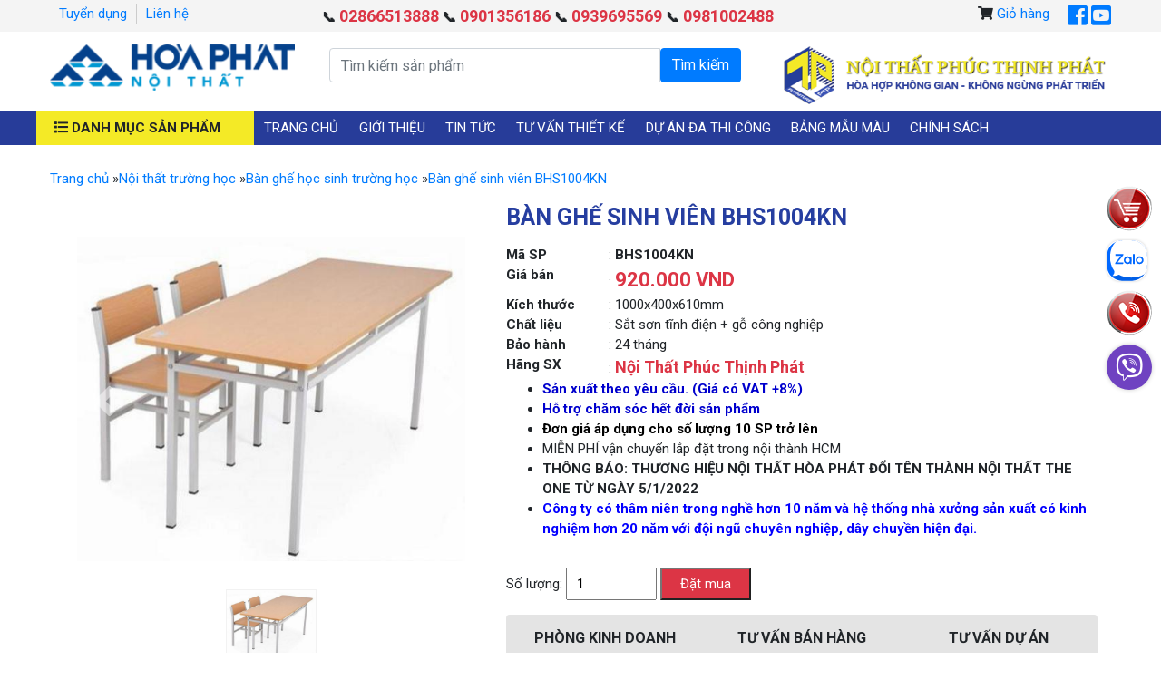

--- FILE ---
content_type: text/html; charset=UTF-8
request_url: https://noithathoaphat123.com/ban-ghe-sinh-vien-bhs1004kn.html
body_size: 43340
content:

<!DOCTYPE html PUBLIC "-//W3C//DTD XHTML 1.0 Transitional//EN" "http://www.w3.org/TR/xhtml1/DTD/xhtml1-transitional.dtd">
<html xmlns="http://www.w3.org/1999/xhtml" lang="vi"> 
<head>

	<title>Bàn ghế sinh viên BHS1004KN | NỘI THẤT PHÚC THỊNH PHÁT</title>
	<meta http-equiv="Content-Type" content="text/html;charset=utf-8" />
	<meta name="description" content="Bàn ghế sinh viên BHS1004KN được phân phối chính hãng tại đại lý Hòa Phát 232 Nơ Trang Long quận Bình Thạnh" />
	<meta name="keywords" content="Bàn ghế học sinh, Bàn ghế học sinh trường học, bàn ghế học sinh 2 chỗ ngồi, bàn ghế học sinh cấp 1, bàn ghế học sinh cấp 2, bàn ghế học sinh cấp 3" />
	<link rel="SHORTCUT ICON" href="logo_favori.jpg"/>
	<meta name="Author" content="Minh Nhat, coder.giakiem@gmail.com"/>
	<meta name="Designer" content="Minh Nhat"/>
	<meta name="language" content="vi">
	<meta name="googlebot" content="index,archive,follow" />
	<meta name="msnbot" content="all,index,follow" />
	<meta name="robots" content="index, follow" />
	<meta name="copyright" content="Copyright (C)  noithathoaphat123.com" />
		<link rel="canonical" href= "https://noithathoaphat123.com/ban-ghe-sinh-vien-bhs1004kn.html" />
		<base href = "https://noithathoaphat123.com/" />
	<meta name="theme-color" content="#272c99"/>
	<meta name="viewport" content="width=device-width, initial-scale=1">
	<meta name="google-site-verification" content="sY3EMkB04-xL2OjGiX-uvQbmM9W2fuwW-WjpMrkA-gI" />
			<meta property="og:title" content="Bàn ghế sinh viên BHS1004KN | NỘI THẤT PHÚC THỊNH PHÁT"/>
		<meta property="og:description" content="Bàn ghế sinh viên BHS1004KN được phân phối chính hãng tại đại lý Hòa Phát 232 Nơ Trang Long quận Bình Thạnh"/>
				<meta property="og:url" content="https://noithathoaphat123.com/ban-ghe-sinh-vien-bhs1004kn.html"/>   
				<meta property="og:image" content="https://noithathoaphat123.com/data/Product/ban-ghe-hoc-sinh-BHS1004KN_1548398174.png"/>
		<meta property="og:type" content="product"/>
		<meta property="og:site_name" content="https://noithathoaphat123.com/ban-ghe-sinh-vien-bhs1004kn.html"/>
	 
	<link rel="stylesheet" href="https://use.fontawesome.com/releases/v5.6.3/css/all.css" integrity="sha384-UHRtZLI+pbxtHCWp1t77Bi1L4ZtiqrqD80Kn4Z8NTSRyMA2Fd33n5dQ8lWUE00s/" crossorigin="anonymous" />
	<link href="https://fonts.googleapis.com/css?family=Roboto:400,400i,500,500i,700,700i&amp;subset=vietnamese" rel="stylesheet" />
	<!--<link rel="stylesheet" href="https://stackpath.bootstrapcdn.com/bootstrap/4.1.3/css/bootstrap.min.css" >-->  
	<style type="text/css">
/* bootrapt*/
/*!
 * Bootstrap v4.1.3 (https://getbootstrap.com/)
 * Copyright 2011-2018 The Bootstrap Authors
 * Copyright 2011-2018 Twitter, Inc.
 * Licensed under MIT (https://github.com/twbs/bootstrap/blob/master/LICENSE)*/:root{--blue:#007bff;--indigo:#6610f2;--purple:#6f42c1;--pink:#e83e8c;--red:#dc3545;--orange:#fd7e14;--yellow:#ffc107;--green:#28a745;--teal:#20c997;--cyan:#17a2b8;--white:#fff;--gray:#6c757d;--gray-dark:#343a40;--primary:#007bff;--secondary:#6c757d;--success:#28a745;--info:#17a2b8;--warning:#ffc107;--danger:#dc3545;--light:#f8f9fa;--dark:#343a40;--breakpoint-xs:0;--breakpoint-sm:576px;--breakpoint-md:768px;--breakpoint-lg:992px;--breakpoint-xl:1200px;--font-family-sans-serif:-apple-system,BlinkMacSystemFont,"Segoe UI",Roboto,"Helvetica Neue",Arial,sans-serif,"Apple Color Emoji","Segoe UI Emoji","Segoe UI Symbol","Noto Color Emoji";--font-family-monospace:SFMono-Regular,Menlo,Monaco,Consolas,"Liberation Mono","Courier New",monospace;}*,::after,::before{box-sizing:border-box;}html{font-family:sans-serif;line-height:1.15;-webkit-text-size-adjust:100%;-ms-text-size-adjust:100%;-ms-overflow-style:scrollbar;-webkit-tap-highlight-color:transparent;}article,aside,figcaption,figure,footer,header,hgroup,main,nav,section{display:block;}body{margin:0;font-family:-apple-system,BlinkMacSystemFont,"Segoe UI",Roboto,"Helvetica Neue",Arial,sans-serif,"Apple Color Emoji","Segoe UI Emoji","Segoe UI Symbol","Noto Color Emoji";font-size:1rem;font-weight:400;line-height:1.5;color:#212529;text-align:left;background-color:#fff;}[tabindex="-1"]:focus{outline:0!important;}hr{box-sizing:content-box;height:0;overflow:visible;}h1,h2,h3,h4,h5,h6{margin-top:0;margin-bottom:.5rem;}p{margin-top:0;margin-bottom:1rem;}abbr[data-original-title],abbr[title]{text-decoration:underline;-webkit-text-decoration:underline dotted;text-decoration:underline dotted;cursor:help;border-bottom:0;}address{margin-bottom:1rem;font-style:normal;line-height:inherit;}dl,ol,ul{margin-top:0;margin-bottom:1rem;}ol ol,ol ul,ul ol,ul ul{margin-bottom:0;}dt{font-weight:700;}dd{margin-bottom:.5rem;margin-left:0;}blockquote{margin:0 0 1rem;}dfn{font-style:italic;}b,strong{font-weight:bolder;}small{font-size:80%;}sub,sup{position:relative;font-size:75%;line-height:0;vertical-align:baseline;}sub{bottom:-.25em;}sup{top:-.5em;}a{color:#007bff;text-decoration:none;background-color:transparent;-webkit-text-decoration-skip:objects;}a:hover{color:#0056b3;text-decoration:underline;}a:not([href]):not([tabindex]){color:inherit;text-decoration:none;}a:not([href]):not([tabindex]):focus,a:not([href]):not([tabindex]):hover{color:inherit;text-decoration:none;}a:not([href]):not([tabindex]):focus{outline:0;}code,kbd,pre,samp{font-family:SFMono-Regular,Menlo,Monaco,Consolas,"Liberation Mono","Courier New",monospace;font-size:1em;}pre{margin-top:0;margin-bottom:1rem;overflow:auto;-ms-overflow-style:scrollbar;}figure{margin:0 0 1rem;}img{vertical-align:middle;border-style:none;}svg{overflow:hidden;vertical-align:middle;}table{border-collapse:collapse;}caption{padding-top:.75rem;padding-bottom:.75rem;color:#6c757d;text-align:left;caption-side:bottom;}th{text-align:inherit;}label{display:inline-block;margin-bottom:.5rem;}button{border-radius:0;}button:focus{outline:1px dotted;outline:5px auto -webkit-focus-ring-color;}button,input,optgroup,select,textarea{margin:0;font-family:inherit;font-size:inherit;line-height:inherit;}button,input{overflow:visible;}button,select{text-transform:none;}[type=reset],[type=submit],button,html [type=button]{-webkit-appearance:button;}[type=button]::-moz-focus-inner,[type=reset]::-moz-focus-inner,[type=submit]::-moz-focus-inner,button::-moz-focus-inner{padding:0;border-style:none;}input[type=checkbox],input[type=radio]{box-sizing:border-box;padding:0;}input[type=date],input[type=datetime-local],input[type=month],input[type=time]{-webkit-appearance:listbox;}textarea{overflow:auto;resize:vertical;}fieldset{min-width:0;padding:0;margin:0;border:0;}legend{display:block;width:100%;max-width:100%;padding:0;margin-bottom:.5rem;font-size:1.5rem;line-height:inherit;color:inherit;white-space:normal;}progress{vertical-align:baseline;}[type=number]::-webkit-inner-spin-button,[type=number]::-webkit-outer-spin-button{height:auto;}[type=search]{outline-offset:-2px;-webkit-appearance:none;}[type=search]::-webkit-search-cancel-button,[type=search]::-webkit-search-decoration{-webkit-appearance:none;}::-webkit-file-upload-button{font:inherit;-webkit-appearance:button;}output{display:inline-block;}summary{display:list-item;cursor:pointer;}template{display:none;}[hidden]{display:none!important;}.h1,.h2,.h3,.h4,.h5,.h6,h1,h2,h3,h4,h5,h6{margin-bottom:.5rem;font-family:inherit;font-weight:500;line-height:1.2;color:inherit;}.h1,h1{font-size:2.5rem;}.h2,h2{font-size:2rem;}.h3,h3{font-size:1.75rem;}.h4,h4{font-size:1.5rem;}.h5,h5{font-size:1.25rem;}.h6,h6{font-size:1rem;}.lead{font-size:1.25rem;font-weight:300;}.display-1{font-size:6rem;font-weight:300;line-height:1.2;}.display-2{font-size:5.5rem;font-weight:300;line-height:1.2;}.display-3{font-size:4.5rem;font-weight:300;line-height:1.2;}.display-4{font-size:3.5rem;font-weight:300;line-height:1.2;}hr{margin-top:1rem;margin-bottom:1rem;border:0;border-top:1px solid rgba(0,0,0,.1);}.small,small{font-size:80%;font-weight:400;}.mark,mark{padding:.2em;background-color:#fcf8e3;}.list-unstyled{padding-left:0;list-style:none;}.list-inline{padding-left:0;list-style:none;}.list-inline-item{display:inline-block;}.list-inline-item:not(:last-child){margin-right:.5rem;}.initialism{font-size:90%;text-transform:uppercase;}.blockquote{margin-bottom:1rem;font-size:1.25rem;}.blockquote-footer{display:block;font-size:80%;color:#6c757d;}.blockquote-footer::before{content:"\2014 \00A0";}.img-fluid{max-width:100%;height:auto;}.img-thumbnail{padding:.25rem;background-color:#fff;border:1px solid #dee2e6;border-radius:.25rem;max-width:100%;height:auto;}.figure{display:inline-block;}.figure-img{margin-bottom:.5rem;line-height:1;}.figure-caption{font-size:90%;color:#6c757d;}code{font-size:87.5%;color:#e83e8c;word-break:break-word;}a>code{color:inherit;}kbd{padding:.2rem .4rem;font-size:87.5%;color:#fff;background-color:#212529;border-radius:.2rem;}kbd kbd{padding:0;font-size:100%;font-weight:700;}pre{display:block;font-size:87.5%;color:#212529;}pre code{font-size:inherit;color:inherit;word-break:normal;}.pre-scrollable{max-height:340px;overflow-y:scroll;}.container{width:100%;padding-right:15px;padding-left:15px;margin-right:auto;margin-left:auto;}@media (min-width:576px){.container{max-width:540px;}}@media (min-width:768px){.container{max-width:720px;}}@media (min-width:992px){.container{max-width:960px;}}@media (min-width:1200px){.container{max-width:1140px;}}.container-fluid{width:100%;padding-right:15px;padding-left:15px;margin-right:auto;margin-left:auto;}.row{display:-ms-flexbox;display:flex;-ms-flex-wrap:wrap;flex-wrap:wrap;margin-right:-15px;margin-left:-15px;}.no-gutters{margin-right:0;margin-left:0;}.no-gutters>.col,.no-gutters>[class*=col-]{padding-right:0;padding-left:0;}.col,.col-1,.col-10,.col-11,.col-12,.col-2,.col-3,.col-4,.col-5,.col-6,.col-7,.col-8,.col-9,.col-auto,.col-lg,.col-lg-1,.col-lg-10,.col-lg-11,.col-lg-12,.col-lg-2,.col-lg-3,.col-lg-4,.col-lg-5,.col-lg-6,.col-lg-7,.col-lg-8,.col-lg-9,.col-lg-auto,.col-md,.col-md-1,.col-md-10,.col-md-11,.col-md-12,.col-md-2,.col-md-3,.col-md-4,.col-md-5,.col-md-6,.col-md-7,.col-md-8,.col-md-9,.col-md-auto,.col-sm,.col-sm-1,.col-sm-10,.col-sm-11,.col-sm-12,.col-sm-2,.col-sm-3,.col-sm-4,.col-sm-5,.col-sm-6,.col-sm-7,.col-sm-8,.col-sm-9,.col-sm-auto,.col-xl,.col-xl-1,.col-xl-10,.col-xl-11,.col-xl-12,.col-xl-2,.col-xl-3,.col-xl-4,.col-xl-5,.col-xl-6,.col-xl-7,.col-xl-8,.col-xl-9,.col-xl-auto{position:relative;width:100%;min-height:1px;padding-right:15px;padding-left:15px;}.col{-ms-flex-preferred-size:0;flex-basis:0;-ms-flex-positive:1;flex-grow:1;max-width:100%;}.col-auto{-ms-flex:0 0 auto;flex:0 0 auto;width:auto;max-width:none;}.col-1{-ms-flex:0 0 8.333333%;flex:0 0 8.333333%;max-width:8.333333%;}.col-2{-ms-flex:0 0 16.666667%;flex:0 0 16.666667%;max-width:16.666667%;}.col-3{-ms-flex:0 0 25%;flex:0 0 25%;max-width:25%;}.col-4{-ms-flex:0 0 33.333333%;flex:0 0 33.333333%;max-width:33.333333%;}.col-5{-ms-flex:0 0 41.666667%;flex:0 0 41.666667%;max-width:41.666667%;}.col-6{-ms-flex:0 0 50%;flex:0 0 50%;max-width:50%;}.col-7{-ms-flex:0 0 58.333333%;flex:0 0 58.333333%;max-width:58.333333%;}.col-8{-ms-flex:0 0 66.666667%;flex:0 0 66.666667%;max-width:66.666667%;}.col-9{-ms-flex:0 0 75%;flex:0 0 75%;max-width:75%;}.col-10{-ms-flex:0 0 83.333333%;flex:0 0 83.333333%;max-width:83.333333%;}.col-11{-ms-flex:0 0 91.666667%;flex:0 0 91.666667%;max-width:91.666667%;}.col-12{-ms-flex:0 0 100%;flex:0 0 100%;max-width:100%;}.order-first{-ms-flex-order:-1;order:-1;}.order-last{-ms-flex-order:13;order:13;}.order-0{-ms-flex-order:0;order:0;}.order-1{-ms-flex-order:1;order:1;}.order-2{-ms-flex-order:2;order:2;}.order-3{-ms-flex-order:3;order:3;}.order-4{-ms-flex-order:4;order:4;}.order-5{-ms-flex-order:5;order:5;}.order-6{-ms-flex-order:6;order:6;}.order-7{-ms-flex-order:7;order:7;}.order-8{-ms-flex-order:8;order:8;}.order-9{-ms-flex-order:9;order:9;}.order-10{-ms-flex-order:10;order:10;}.order-11{-ms-flex-order:11;order:11;}.order-12{-ms-flex-order:12;order:12;}.offset-1{margin-left:8.333333%;}.offset-2{margin-left:16.666667%;}.offset-3{margin-left:25%;}.offset-4{margin-left:33.333333%;}.offset-5{margin-left:41.666667%;}.offset-6{margin-left:50%;}.offset-7{margin-left:58.333333%;}.offset-8{margin-left:66.666667%;}.offset-9{margin-left:75%;}.offset-10{margin-left:83.333333%;}.offset-11{margin-left:91.666667%;}@media (min-width:576px){.col-sm{-ms-flex-preferred-size:0;flex-basis:0;-ms-flex-positive:1;flex-grow:1;max-width:100%;}.col-sm-auto{-ms-flex:0 0 auto;flex:0 0 auto;width:auto;max-width:none;}.col-sm-1{-ms-flex:0 0 8.333333%;flex:0 0 8.333333%;max-width:8.333333%;}.col-sm-2{-ms-flex:0 0 16.666667%;flex:0 0 16.666667%;max-width:16.666667%;}.col-sm-3{-ms-flex:0 0 25%;flex:0 0 25%;max-width:25%;}.col-sm-4{-ms-flex:0 0 33.333333%;flex:0 0 33.333333%;max-width:33.333333%;}.col-sm-5{-ms-flex:0 0 41.666667%;flex:0 0 41.666667%;max-width:41.666667%;}.col-sm-6{-ms-flex:0 0 50%;flex:0 0 50%;max-width:50%;}.col-sm-7{-ms-flex:0 0 58.333333%;flex:0 0 58.333333%;max-width:58.333333%;}.col-sm-8{-ms-flex:0 0 66.666667%;flex:0 0 66.666667%;max-width:66.666667%;}.col-sm-9{-ms-flex:0 0 75%;flex:0 0 75%;max-width:75%;}.col-sm-10{-ms-flex:0 0 83.333333%;flex:0 0 83.333333%;max-width:83.333333%;}.col-sm-11{-ms-flex:0 0 91.666667%;flex:0 0 91.666667%;max-width:91.666667%;}.col-sm-12{-ms-flex:0 0 100%;flex:0 0 100%;max-width:100%;}.order-sm-first{-ms-flex-order:-1;order:-1;}.order-sm-last{-ms-flex-order:13;order:13;}.order-sm-0{-ms-flex-order:0;order:0;}.order-sm-1{-ms-flex-order:1;order:1;}.order-sm-2{-ms-flex-order:2;order:2;}.order-sm-3{-ms-flex-order:3;order:3;}.order-sm-4{-ms-flex-order:4;order:4;}.order-sm-5{-ms-flex-order:5;order:5;}.order-sm-6{-ms-flex-order:6;order:6;}.order-sm-7{-ms-flex-order:7;order:7;}.order-sm-8{-ms-flex-order:8;order:8;}.order-sm-9{-ms-flex-order:9;order:9;}.order-sm-10{-ms-flex-order:10;order:10;}.order-sm-11{-ms-flex-order:11;order:11;}.order-sm-12{-ms-flex-order:12;order:12;}.offset-sm-0{margin-left:0;}.offset-sm-1{margin-left:8.333333%;}.offset-sm-2{margin-left:16.666667%;}.offset-sm-3{margin-left:25%;}.offset-sm-4{margin-left:33.333333%;}.offset-sm-5{margin-left:41.666667%;}.offset-sm-6{margin-left:50%;}.offset-sm-7{margin-left:58.333333%;}.offset-sm-8{margin-left:66.666667%;}.offset-sm-9{margin-left:75%;}.offset-sm-10{margin-left:83.333333%;}.offset-sm-11{margin-left:91.666667%;}}@media (min-width:768px){.col-md{-ms-flex-preferred-size:0;flex-basis:0;-ms-flex-positive:1;flex-grow:1;max-width:100%;}.col-md-auto{-ms-flex:0 0 auto;flex:0 0 auto;width:auto;max-width:none;}.col-md-1{-ms-flex:0 0 8.333333%;flex:0 0 8.333333%;max-width:8.333333%;}.col-md-2{-ms-flex:0 0 16.666667%;flex:0 0 16.666667%;max-width:16.666667%;}.col-md-3{-ms-flex:0 0 25%;flex:0 0 25%;max-width:25%;}.col-md-4{-ms-flex:0 0 33.333333%;flex:0 0 33.333333%;max-width:33.333333%;}.col-md-5{-ms-flex:0 0 41.666667%;flex:0 0 41.666667%;max-width:41.666667%;}.col-md-6{-ms-flex:0 0 50%;flex:0 0 50%;max-width:50%;}.col-md-7{-ms-flex:0 0 58.333333%;flex:0 0 58.333333%;max-width:58.333333%;}.col-md-8{-ms-flex:0 0 66.666667%;flex:0 0 66.666667%;max-width:66.666667%;}.col-md-9{-ms-flex:0 0 75%;flex:0 0 75%;max-width:75%;}.col-md-10{-ms-flex:0 0 83.333333%;flex:0 0 83.333333%;max-width:83.333333%;}.col-md-11{-ms-flex:0 0 91.666667%;flex:0 0 91.666667%;max-width:91.666667%;}.col-md-12{-ms-flex:0 0 100%;flex:0 0 100%;max-width:100%;}.order-md-first{-ms-flex-order:-1;order:-1;}.order-md-last{-ms-flex-order:13;order:13;}.order-md-0{-ms-flex-order:0;order:0;}.order-md-1{-ms-flex-order:1;order:1;}.order-md-2{-ms-flex-order:2;order:2;}.order-md-3{-ms-flex-order:3;order:3;}.order-md-4{-ms-flex-order:4;order:4;}.order-md-5{-ms-flex-order:5;order:5;}.order-md-6{-ms-flex-order:6;order:6;}.order-md-7{-ms-flex-order:7;order:7;}.order-md-8{-ms-flex-order:8;order:8;}.order-md-9{-ms-flex-order:9;order:9;}.order-md-10{-ms-flex-order:10;order:10;}.order-md-11{-ms-flex-order:11;order:11;}.order-md-12{-ms-flex-order:12;order:12;}.offset-md-0{margin-left:0;}.offset-md-1{margin-left:8.333333%;}.offset-md-2{margin-left:16.666667%;}.offset-md-3{margin-left:25%;}.offset-md-4{margin-left:33.333333%;}.offset-md-5{margin-left:41.666667%;}.offset-md-6{margin-left:50%;}.offset-md-7{margin-left:58.333333%;}.offset-md-8{margin-left:66.666667%;}.offset-md-9{margin-left:75%;}.offset-md-10{margin-left:83.333333%;}.offset-md-11{margin-left:91.666667%;}}@media (min-width:992px){.col-lg{-ms-flex-preferred-size:0;flex-basis:0;-ms-flex-positive:1;flex-grow:1;max-width:100%;}.col-lg-auto{-ms-flex:0 0 auto;flex:0 0 auto;width:auto;max-width:none;}.col-lg-1{-ms-flex:0 0 8.333333%;flex:0 0 8.333333%;max-width:8.333333%;}.col-lg-2{-ms-flex:0 0 16.666667%;flex:0 0 16.666667%;max-width:16.666667%;}.col-lg-3{-ms-flex:0 0 25%;flex:0 0 25%;max-width:25%;}.col-lg-4{-ms-flex:0 0 33.333333%;flex:0 0 33.333333%;max-width:33.333333%;}.col-lg-5{-ms-flex:0 0 41.666667%;flex:0 0 41.666667%;max-width:41.666667%;}.col-lg-6{-ms-flex:0 0 50%;flex:0 0 50%;max-width:50%;}.col-lg-7{-ms-flex:0 0 58.333333%;flex:0 0 58.333333%;max-width:58.333333%;}.col-lg-8{-ms-flex:0 0 66.666667%;flex:0 0 66.666667%;max-width:66.666667%;}.col-lg-9{-ms-flex:0 0 75%;flex:0 0 75%;max-width:75%;}.col-lg-10{-ms-flex:0 0 83.333333%;flex:0 0 83.333333%;max-width:83.333333%;}.col-lg-11{-ms-flex:0 0 91.666667%;flex:0 0 91.666667%;max-width:91.666667%;}.col-lg-12{-ms-flex:0 0 100%;flex:0 0 100%;max-width:100%;}.order-lg-first{-ms-flex-order:-1;order:-1;}.order-lg-last{-ms-flex-order:13;order:13;}.order-lg-0{-ms-flex-order:0;order:0;}.order-lg-1{-ms-flex-order:1;order:1;}.order-lg-2{-ms-flex-order:2;order:2;}.order-lg-3{-ms-flex-order:3;order:3;}.order-lg-4{-ms-flex-order:4;order:4;}.order-lg-5{-ms-flex-order:5;order:5;}.order-lg-6{-ms-flex-order:6;order:6;}.order-lg-7{-ms-flex-order:7;order:7;}.order-lg-8{-ms-flex-order:8;order:8;}.order-lg-9{-ms-flex-order:9;order:9;}.order-lg-10{-ms-flex-order:10;order:10;}.order-lg-11{-ms-flex-order:11;order:11;}.order-lg-12{-ms-flex-order:12;order:12;}.offset-lg-0{margin-left:0;}.offset-lg-1{margin-left:8.333333%;}.offset-lg-2{margin-left:16.666667%;}.offset-lg-3{margin-left:25%;}.offset-lg-4{margin-left:33.333333%;}.offset-lg-5{margin-left:41.666667%;}.offset-lg-6{margin-left:50%;}.offset-lg-7{margin-left:58.333333%;}.offset-lg-8{margin-left:66.666667%;}.offset-lg-9{margin-left:75%;}.offset-lg-10{margin-left:83.333333%;}.offset-lg-11{margin-left:91.666667%;}}@media (min-width:1200px){.col-xl{-ms-flex-preferred-size:0;flex-basis:0;-ms-flex-positive:1;flex-grow:1;max-width:100%;}.col-xl-auto{-ms-flex:0 0 auto;flex:0 0 auto;width:auto;max-width:none;}.col-xl-1{-ms-flex:0 0 8.333333%;flex:0 0 8.333333%;max-width:8.333333%;}.col-xl-2{-ms-flex:0 0 16.666667%;flex:0 0 16.666667%;max-width:16.666667%;}.col-xl-3{-ms-flex:0 0 25%;flex:0 0 25%;max-width:25%;}.col-xl-4{-ms-flex:0 0 33.333333%;flex:0 0 33.333333%;max-width:33.333333%;}.col-xl-5{-ms-flex:0 0 41.666667%;flex:0 0 41.666667%;max-width:41.666667%;}.col-xl-6{-ms-flex:0 0 50%;flex:0 0 50%;max-width:50%;}.col-xl-7{-ms-flex:0 0 58.333333%;flex:0 0 58.333333%;max-width:58.333333%;}.col-xl-8{-ms-flex:0 0 66.666667%;flex:0 0 66.666667%;max-width:66.666667%;}.col-xl-9{-ms-flex:0 0 75%;flex:0 0 75%;max-width:75%;}.col-xl-10{-ms-flex:0 0 83.333333%;flex:0 0 83.333333%;max-width:83.333333%;}.col-xl-11{-ms-flex:0 0 91.666667%;flex:0 0 91.666667%;max-width:91.666667%;}.col-xl-12{-ms-flex:0 0 100%;flex:0 0 100%;max-width:100%;}.order-xl-first{-ms-flex-order:-1;order:-1;}.order-xl-last{-ms-flex-order:13;order:13;}.order-xl-0{-ms-flex-order:0;order:0;}.order-xl-1{-ms-flex-order:1;order:1;}.order-xl-2{-ms-flex-order:2;order:2;}.order-xl-3{-ms-flex-order:3;order:3;}.order-xl-4{-ms-flex-order:4;order:4;}.order-xl-5{-ms-flex-order:5;order:5;}.order-xl-6{-ms-flex-order:6;order:6;}.order-xl-7{-ms-flex-order:7;order:7;}.order-xl-8{-ms-flex-order:8;order:8;}.order-xl-9{-ms-flex-order:9;order:9;}.order-xl-10{-ms-flex-order:10;order:10;}.order-xl-11{-ms-flex-order:11;order:11;}.order-xl-12{-ms-flex-order:12;order:12;}.offset-xl-0{margin-left:0;}.offset-xl-1{margin-left:8.333333%;}.offset-xl-2{margin-left:16.666667%;}.offset-xl-3{margin-left:25%;}.offset-xl-4{margin-left:33.333333%;}.offset-xl-5{margin-left:41.666667%;}.offset-xl-6{margin-left:50%;}.offset-xl-7{margin-left:58.333333%;}.offset-xl-8{margin-left:66.666667%;}.offset-xl-9{margin-left:75%;}.offset-xl-10{margin-left:83.333333%;}.offset-xl-11{margin-left:91.666667%;}}.table{width:100%;margin-bottom:1rem;background-color:transparent;}.table td,.table th{padding:.75rem;vertical-align:top;border-top:1px solid #dee2e6;}.table thead th{vertical-align:bottom;border-bottom:2px solid #dee2e6;}.table tbody+tbody{border-top:2px solid #dee2e6;}.table .table{background-color:#fff;}.table-sm td,.table-sm th{padding:.3rem;}.table-bordered{border:1px solid #dee2e6;}.table-bordered td,.table-bordered th{border:1px solid #dee2e6;}.table-bordered thead td,.table-bordered thead th{border-bottom-width:2px;}.table-borderless tbody+tbody,.table-borderless td,.table-borderless th,.table-borderless thead th{border:0;}.table-striped tbody tr:nth-of-type(odd){background-color:rgba(0,0,0,.05);}.table-hover tbody tr:hover{background-color:rgba(0,0,0,.075);}.table-primary,.table-primary>td,.table-primary>th{background-color:#b8daff;}.table-hover .table-primary:hover{background-color:#9fcdff;}.table-hover .table-primary:hover>td,.table-hover .table-primary:hover>th{background-color:#9fcdff;}.table-secondary,.table-secondary>td,.table-secondary>th{background-color:#d6d8db;}.table-hover .table-secondary:hover{background-color:#c8cbcf;}.table-hover .table-secondary:hover>td,.table-hover .table-secondary:hover>th{background-color:#c8cbcf;}.table-success,.table-success>td,.table-success>th{background-color:#c3e6cb;}.table-hover .table-success:hover{background-color:#b1dfbb;}.table-hover .table-success:hover>td,.table-hover .table-success:hover>th{background-color:#b1dfbb;}.table-info,.table-info>td,.table-info>th{background-color:#bee5eb;}.table-hover .table-info:hover{background-color:#abdde5;}.table-hover .table-info:hover>td,.table-hover .table-info:hover>th{background-color:#abdde5;}.table-warning,.table-warning>td,.table-warning>th{background-color:#ffeeba;}.table-hover .table-warning:hover{background-color:#ffe8a1;}.table-hover .table-warning:hover>td,.table-hover .table-warning:hover>th{background-color:#ffe8a1;}.table-danger,.table-danger>td,.table-danger>th{background-color:#f5c6cb;}.table-hover .table-danger:hover{background-color:#f1b0b7;}.table-hover .table-danger:hover>td,.table-hover .table-danger:hover>th{background-color:#f1b0b7;}.table-light,.table-light>td,.table-light>th{background-color:#fdfdfe;}.table-hover .table-light:hover{background-color:#ececf6;}.table-hover .table-light:hover>td,.table-hover .table-light:hover>th{background-color:#ececf6;}.table-dark,.table-dark>td,.table-dark>th{background-color:#c6c8ca;}.table-hover .table-dark:hover{background-color:#b9bbbe;}.table-hover .table-dark:hover>td,.table-hover .table-dark:hover>th{background-color:#b9bbbe;}.table-active,.table-active>td,.table-active>th{background-color:rgba(0,0,0,.075);}.table-hover .table-active:hover{background-color:rgba(0,0,0,.075);}.table-hover .table-active:hover>td,.table-hover .table-active:hover>th{background-color:rgba(0,0,0,.075);}.table .thead-dark th{color:#fff;background-color:#212529;border-color:#32383e;}.table .thead-light th{color:#495057;background-color:#e9ecef;border-color:#dee2e6;}.table-dark{color:#fff;background-color:#212529;}.table-dark td,.table-dark th,.table-dark thead th{border-color:#32383e;}.table-dark.table-bordered{border:0;}.table-dark.table-striped tbody tr:nth-of-type(odd){background-color:rgba(255,255,255,.05);}.table-dark.table-hover tbody tr:hover{background-color:rgba(255,255,255,.075);}@media (max-width:575.98px){.table-responsive-sm{display:block;width:100%;overflow-x:auto;-webkit-overflow-scrolling:touch;-ms-overflow-style:-ms-autohiding-scrollbar;}.table-responsive-sm>.table-bordered{border:0;}}@media (max-width:767.98px){.table-responsive-md{display:block;width:100%;overflow-x:auto;-webkit-overflow-scrolling:touch;-ms-overflow-style:-ms-autohiding-scrollbar;}.table-responsive-md>.table-bordered{border:0;}}@media (max-width:991.98px){.table-responsive-lg{display:block;width:100%;overflow-x:auto;-webkit-overflow-scrolling:touch;-ms-overflow-style:-ms-autohiding-scrollbar;}.table-responsive-lg>.table-bordered{border:0;}}@media (max-width:1199.98px){.table-responsive-xl{display:block;width:100%;overflow-x:auto;-webkit-overflow-scrolling:touch;-ms-overflow-style:-ms-autohiding-scrollbar;}.table-responsive-xl>.table-bordered{border:0;}}.table-responsive{display:block;width:100%;overflow-x:auto;-webkit-overflow-scrolling:touch;-ms-overflow-style:-ms-autohiding-scrollbar;}.table-responsive>.table-bordered{border:0;}.form-control{display:block;width:100%;height:calc(2.25rem + 2px);padding:.375rem .75rem;font-size:1rem;line-height:1.5;color:#495057;background-color:#fff;background-clip:padding-box;border:1px solid #ced4da;border-radius:.25rem;transition:border-color .15s ease-in-out,box-shadow .15s ease-in-out;}@media screen and (prefers-reduced-motion:reduce){.form-control{transition:none;}}.form-control::-ms-expand{background-color:transparent;border:0;}.form-control:focus{color:#495057;background-color:#fff;border-color:#80bdff;outline:0;box-shadow:0 0 0 .2rem rgba(0,123,255,.25);}.form-control::-webkit-input-placeholder{color:#6c757d;opacity:1;}.form-control::-moz-placeholder{color:#6c757d;opacity:1;}.form-control:-ms-input-placeholder{color:#6c757d;opacity:1;}.form-control::-ms-input-placeholder{color:#6c757d;opacity:1;}.form-control::placeholder{color:#6c757d;opacity:1;}.form-control:disabled,.form-control[readonly]{background-color:#e9ecef;opacity:1;}select.form-control:focus::-ms-value{color:#495057;background-color:#fff;}.form-control-file,.form-control-range{display:block;width:100%;}.col-form-label{padding-top:calc(.375rem + 1px);padding-bottom:calc(.375rem + 1px);margin-bottom:0;font-size:inherit;line-height:1.5;}.col-form-label-lg{padding-top:calc(.5rem + 1px);padding-bottom:calc(.5rem + 1px);font-size:1.25rem;line-height:1.5;}.col-form-label-sm{padding-top:calc(.25rem + 1px);padding-bottom:calc(.25rem + 1px);font-size:.875rem;line-height:1.5;}.form-control-plaintext{display:block;width:100%;padding-top:.375rem;padding-bottom:.375rem;margin-bottom:0;line-height:1.5;color:#212529;background-color:transparent;border:solid transparent;border-width:1px 0;}.form-control-plaintext.form-control-lg,.form-control-plaintext.form-control-sm{padding-right:0;padding-left:0;}.form-control-sm{height:calc(1.8125rem + 2px);padding:.25rem .5rem;font-size:.875rem;line-height:1.5;border-radius:.2rem;}.form-control-lg{height:calc(2.875rem + 2px);padding:.5rem 1rem;font-size:1.25rem;line-height:1.5;border-radius:.3rem;}select.form-control[multiple],select.form-control[size]{height:auto;}textarea.form-control{height:auto;}.form-group{margin-bottom:1rem;}.form-text{display:block;margin-top:.25rem;}.form-row{display:-ms-flexbox;display:flex;-ms-flex-wrap:wrap;flex-wrap:wrap;margin-right:-5px;margin-left:-5px;}.form-row>.col,.form-row>[class*=col-]{padding-right:5px;padding-left:5px;}.form-check{position:relative;display:block;padding-left:1.25rem;}.form-check-input{position:absolute;margin-top:.3rem;margin-left:-1.25rem;}.form-check-input:disabled~.form-check-label{color:#6c757d;}.form-check-label{margin-bottom:0;}.form-check-inline{display:-ms-inline-flexbox;display:inline-flex;-ms-flex-align:center;align-items:center;padding-left:0;margin-right:.75rem;}.form-check-inline .form-check-input{position:static;margin-top:0;margin-right:.3125rem;margin-left:0;}.valid-feedback{display:none;width:100%;margin-top:.25rem;font-size:80%;color:#28a745;}.valid-tooltip{position:absolute;top:100%;z-index:5;display:none;max-width:100%;padding:.25rem .5rem;margin-top:.1rem;font-size:.875rem;line-height:1.5;color:#fff;background-color:rgba(40,167,69,.9);border-radius:.25rem;}.custom-select.is-valid,.form-control.is-valid,.was-validated .custom-select:valid,.was-validated .form-control:valid{border-color:#28a745;}.custom-select.is-valid:focus,.form-control.is-valid:focus,.was-validated .custom-select:valid:focus,.was-validated .form-control:valid:focus{border-color:#28a745;box-shadow:0 0 0 .2rem rgba(40,167,69,.25);}.custom-select.is-valid~.valid-feedback,.custom-select.is-valid~.valid-tooltip,.form-control.is-valid~.valid-feedback,.form-control.is-valid~.valid-tooltip,.was-validated .custom-select:valid~.valid-feedback,.was-validated .custom-select:valid~.valid-tooltip,.was-validated .form-control:valid~.valid-feedback,.was-validated .form-control:valid~.valid-tooltip{display:block;}.form-control-file.is-valid~.valid-feedback,.form-control-file.is-valid~.valid-tooltip,.was-validated .form-control-file:valid~.valid-feedback,.was-validated .form-control-file:valid~.valid-tooltip{display:block;}.form-check-input.is-valid~.form-check-label,.was-validated .form-check-input:valid~.form-check-label{color:#28a745;}.form-check-input.is-valid~.valid-feedback,.form-check-input.is-valid~.valid-tooltip,.was-validated .form-check-input:valid~.valid-feedback,.was-validated .form-check-input:valid~.valid-tooltip{display:block;}.custom-control-input.is-valid~.custom-control-label,.was-validated .custom-control-input:valid~.custom-control-label{color:#28a745;}.custom-control-input.is-valid~.custom-control-label::before,.was-validated .custom-control-input:valid~.custom-control-label::before{background-color:#71dd8a;}.custom-control-input.is-valid~.valid-feedback,.custom-control-input.is-valid~.valid-tooltip,.was-validated .custom-control-input:valid~.valid-feedback,.was-validated .custom-control-input:valid~.valid-tooltip{display:block;}.custom-control-input.is-valid:checked~.custom-control-label::before,.was-validated .custom-control-input:valid:checked~.custom-control-label::before{background-color:#34ce57;}.custom-control-input.is-valid:focus~.custom-control-label::before,.was-validated .custom-control-input:valid:focus~.custom-control-label::before{box-shadow:0 0 0 1px #fff,0 0 0 .2rem rgba(40,167,69,.25);}.custom-file-input.is-valid~.custom-file-label,.was-validated .custom-file-input:valid~.custom-file-label{border-color:#28a745;}.custom-file-input.is-valid~.custom-file-label::after,.was-validated .custom-file-input:valid~.custom-file-label::after{border-color:inherit;}.custom-file-input.is-valid~.valid-feedback,.custom-file-input.is-valid~.valid-tooltip,.was-validated .custom-file-input:valid~.valid-feedback,.was-validated .custom-file-input:valid~.valid-tooltip{display:block;}.custom-file-input.is-valid:focus~.custom-file-label,.was-validated .custom-file-input:valid:focus~.custom-file-label{box-shadow:0 0 0 .2rem rgba(40,167,69,.25);}.invalid-feedback{display:none;width:100%;margin-top:.25rem;font-size:80%;color:#dc3545;}.invalid-tooltip{position:absolute;top:100%;z-index:5;display:none;max-width:100%;padding:.25rem .5rem;margin-top:.1rem;font-size:.875rem;line-height:1.5;color:#fff;background-color:rgba(220,53,69,.9);border-radius:.25rem;}.custom-select.is-invalid,.form-control.is-invalid,.was-validated .custom-select:invalid,.was-validated .form-control:invalid{border-color:#dc3545;}.custom-select.is-invalid:focus,.form-control.is-invalid:focus,.was-validated .custom-select:invalid:focus,.was-validated .form-control:invalid:focus{border-color:#dc3545;box-shadow:0 0 0 .2rem rgba(220,53,69,.25);}.custom-select.is-invalid~.invalid-feedback,.custom-select.is-invalid~.invalid-tooltip,.form-control.is-invalid~.invalid-feedback,.form-control.is-invalid~.invalid-tooltip,.was-validated .custom-select:invalid~.invalid-feedback,.was-validated .custom-select:invalid~.invalid-tooltip,.was-validated .form-control:invalid~.invalid-feedback,.was-validated .form-control:invalid~.invalid-tooltip{display:block;}.form-control-file.is-invalid~.invalid-feedback,.form-control-file.is-invalid~.invalid-tooltip,.was-validated .form-control-file:invalid~.invalid-feedback,.was-validated .form-control-file:invalid~.invalid-tooltip{display:block;}.form-check-input.is-invalid~.form-check-label,.was-validated .form-check-input:invalid~.form-check-label{color:#dc3545;}.form-check-input.is-invalid~.invalid-feedback,.form-check-input.is-invalid~.invalid-tooltip,.was-validated .form-check-input:invalid~.invalid-feedback,.was-validated .form-check-input:invalid~.invalid-tooltip{display:block;}.custom-control-input.is-invalid~.custom-control-label,.was-validated .custom-control-input:invalid~.custom-control-label{color:#dc3545;}.custom-control-input.is-invalid~.custom-control-label::before,.was-validated .custom-control-input:invalid~.custom-control-label::before{background-color:#efa2a9;}.custom-control-input.is-invalid~.invalid-feedback,.custom-control-input.is-invalid~.invalid-tooltip,.was-validated .custom-control-input:invalid~.invalid-feedback,.was-validated .custom-control-input:invalid~.invalid-tooltip{display:block;}.custom-control-input.is-invalid:checked~.custom-control-label::before,.was-validated .custom-control-input:invalid:checked~.custom-control-label::before{background-color:#e4606d;}.custom-control-input.is-invalid:focus~.custom-control-label::before,.was-validated .custom-control-input:invalid:focus~.custom-control-label::before{box-shadow:0 0 0 1px #fff,0 0 0 .2rem rgba(220,53,69,.25);}.custom-file-input.is-invalid~.custom-file-label,.was-validated .custom-file-input:invalid~.custom-file-label{border-color:#dc3545;}.custom-file-input.is-invalid~.custom-file-label::after,.was-validated .custom-file-input:invalid~.custom-file-label::after{border-color:inherit;}.custom-file-input.is-invalid~.invalid-feedback,.custom-file-input.is-invalid~.invalid-tooltip,.was-validated .custom-file-input:invalid~.invalid-feedback,.was-validated .custom-file-input:invalid~.invalid-tooltip{display:block;}.custom-file-input.is-invalid:focus~.custom-file-label,.was-validated .custom-file-input:invalid:focus~.custom-file-label{box-shadow:0 0 0 .2rem rgba(220,53,69,.25);}.form-inline{display:-ms-flexbox;display:flex;-ms-flex-flow:row wrap;flex-flow:row wrap;-ms-flex-align:center;align-items:center;}.form-inline .form-check{width:100%;}@media (min-width:576px){.form-inline label{display:-ms-flexbox;display:flex;-ms-flex-align:center;align-items:center;-ms-flex-pack:center;justify-content:center;margin-bottom:0;}.form-inline .form-group{display:-ms-flexbox;display:flex;-ms-flex:0 0 auto;flex:0 0 auto;-ms-flex-flow:row wrap;flex-flow:row wrap;-ms-flex-align:center;align-items:center;margin-bottom:0;}.form-inline .form-control{display:inline-block;width:auto;vertical-align:middle;}.form-inline .form-control-plaintext{display:inline-block;}.form-inline .custom-select,.form-inline .input-group{width:auto;}.form-inline .form-check{display:-ms-flexbox;display:flex;-ms-flex-align:center;align-items:center;-ms-flex-pack:center;justify-content:center;width:auto;padding-left:0;}.form-inline .form-check-input{position:relative;margin-top:0;margin-right:.25rem;margin-left:0;}.form-inline .custom-control{-ms-flex-align:center;align-items:center;-ms-flex-pack:center;justify-content:center;}.form-inline .custom-control-label{margin-bottom:0;}}.btn{display:inline-block;font-weight:400;text-align:center;white-space:nowrap;vertical-align:middle;-webkit-user-select:none;-moz-user-select:none;-ms-user-select:none;user-select:none;border:1px solid transparent;padding:.375rem .75rem;font-size:1rem;line-height:1.5;border-radius:.25rem;transition:color .15s ease-in-out,background-color .15s ease-in-out,border-color .15s ease-in-out,box-shadow .15s ease-in-out;}@media screen and (prefers-reduced-motion:reduce){.btn{transition:none;}}.btn:focus,.btn:hover{text-decoration:none;}.btn.focus,.btn:focus{outline:0;box-shadow:0 0 0 .2rem rgba(0,123,255,.25);}.btn.disabled,.btn:disabled{opacity:.65;}.btn:not(:disabled):not(.disabled){cursor:pointer;}a.btn.disabled,fieldset:disabled a.btn{pointer-events:none;}.btn-primary{color:#fff;background-color:#007bff;border-color:#007bff;}.btn-primary:hover{color:#fff;background-color:#0069d9;border-color:#0062cc;}.btn-primary.focus,.btn-primary:focus{box-shadow:0 0 0 .2rem rgba(0,123,255,.5);}.btn-primary.disabled,.btn-primary:disabled{color:#fff;background-color:#007bff;border-color:#007bff;}.btn-primary:not(:disabled):not(.disabled).active,.btn-primary:not(:disabled):not(.disabled):active,.show>.btn-primary.dropdown-toggle{color:#fff;background-color:#0062cc;border-color:#005cbf;}.btn-primary:not(:disabled):not(.disabled).active:focus,.btn-primary:not(:disabled):not(.disabled):active:focus,.show>.btn-primary.dropdown-toggle:focus{box-shadow:0 0 0 .2rem rgba(0,123,255,.5);}.btn-secondary{color:#fff;background-color:#6c757d;border-color:#6c757d;}.btn-secondary:hover{color:#fff;background-color:#5a6268;border-color:#545b62;}.btn-secondary.focus,.btn-secondary:focus{box-shadow:0 0 0 .2rem rgba(108,117,125,.5);}.btn-secondary.disabled,.btn-secondary:disabled{color:#fff;background-color:#6c757d;border-color:#6c757d;}.btn-secondary:not(:disabled):not(.disabled).active,.btn-secondary:not(:disabled):not(.disabled):active,.show>.btn-secondary.dropdown-toggle{color:#fff;background-color:#545b62;border-color:#4e555b;}.btn-secondary:not(:disabled):not(.disabled).active:focus,.btn-secondary:not(:disabled):not(.disabled):active:focus,.show>.btn-secondary.dropdown-toggle:focus{box-shadow:0 0 0 .2rem rgba(108,117,125,.5);}.btn-success{color:#fff;background-color:#28a745;border-color:#28a745;}.btn-success:hover{color:#fff;background-color:#218838;border-color:#1e7e34;}.btn-success.focus,.btn-success:focus{box-shadow:0 0 0 .2rem rgba(40,167,69,.5);}.btn-success.disabled,.btn-success:disabled{color:#fff;background-color:#28a745;border-color:#28a745;}.btn-success:not(:disabled):not(.disabled).active,.btn-success:not(:disabled):not(.disabled):active,.show>.btn-success.dropdown-toggle{color:#fff;background-color:#1e7e34;border-color:#1c7430;}.btn-success:not(:disabled):not(.disabled).active:focus,.btn-success:not(:disabled):not(.disabled):active:focus,.show>.btn-success.dropdown-toggle:focus{box-shadow:0 0 0 .2rem rgba(40,167,69,.5);}.btn-info{color:#fff;background-color:#17a2b8;border-color:#17a2b8;}.btn-info:hover{color:#fff;background-color:#138496;border-color:#117a8b;}.btn-info.focus,.btn-info:focus{box-shadow:0 0 0 .2rem rgba(23,162,184,.5);}.btn-info.disabled,.btn-info:disabled{color:#fff;background-color:#17a2b8;border-color:#17a2b8;}.btn-info:not(:disabled):not(.disabled).active,.btn-info:not(:disabled):not(.disabled):active,.show>.btn-info.dropdown-toggle{color:#fff;background-color:#117a8b;border-color:#10707f;}.btn-info:not(:disabled):not(.disabled).active:focus,.btn-info:not(:disabled):not(.disabled):active:focus,.show>.btn-info.dropdown-toggle:focus{box-shadow:0 0 0 .2rem rgba(23,162,184,.5);}.btn-warning{color:#212529;background-color:#ffc107;border-color:#ffc107;}.btn-warning:hover{color:#212529;background-color:#e0a800;border-color:#d39e00;}.btn-warning.focus,.btn-warning:focus{box-shadow:0 0 0 .2rem rgba(255,193,7,.5);}.btn-warning.disabled,.btn-warning:disabled{color:#212529;background-color:#ffc107;border-color:#ffc107;}.btn-warning:not(:disabled):not(.disabled).active,.btn-warning:not(:disabled):not(.disabled):active,.show>.btn-warning.dropdown-toggle{color:#212529;background-color:#d39e00;border-color:#c69500;}.btn-warning:not(:disabled):not(.disabled).active:focus,.btn-warning:not(:disabled):not(.disabled):active:focus,.show>.btn-warning.dropdown-toggle:focus{box-shadow:0 0 0 .2rem rgba(255,193,7,.5);}.btn-danger{color:#fff;background-color:#dc3545;border-color:#dc3545;}.btn-danger:hover{color:#fff;background-color:#c82333;border-color:#bd2130;}.btn-danger.focus,.btn-danger:focus{box-shadow:0 0 0 .2rem rgba(220,53,69,.5);}.btn-danger.disabled,.btn-danger:disabled{color:#fff;background-color:#dc3545;border-color:#dc3545;}.btn-danger:not(:disabled):not(.disabled).active,.btn-danger:not(:disabled):not(.disabled):active,.show>.btn-danger.dropdown-toggle{color:#fff;background-color:#bd2130;border-color:#b21f2d;}.btn-danger:not(:disabled):not(.disabled).active:focus,.btn-danger:not(:disabled):not(.disabled):active:focus,.show>.btn-danger.dropdown-toggle:focus{box-shadow:0 0 0 .2rem rgba(220,53,69,.5);}.btn-light{color:#212529;background-color:#f8f9fa;border-color:#f8f9fa;}.btn-light:hover{color:#212529;background-color:#e2e6ea;border-color:#dae0e5;}.btn-light.focus,.btn-light:focus{box-shadow:0 0 0 .2rem rgba(248,249,250,.5);}.btn-light.disabled,.btn-light:disabled{color:#212529;background-color:#f8f9fa;border-color:#f8f9fa;}.btn-light:not(:disabled):not(.disabled).active,.btn-light:not(:disabled):not(.disabled):active,.show>.btn-light.dropdown-toggle{color:#212529;background-color:#dae0e5;border-color:#d3d9df;}.btn-light:not(:disabled):not(.disabled).active:focus,.btn-light:not(:disabled):not(.disabled):active:focus,.show>.btn-light.dropdown-toggle:focus{box-shadow:0 0 0 .2rem rgba(248,249,250,.5);}.btn-dark{color:#fff;background-color:#343a40;border-color:#343a40;}.btn-dark:hover{color:#fff;background-color:#23272b;border-color:#1d2124;}.btn-dark.focus,.btn-dark:focus{box-shadow:0 0 0 .2rem rgba(52,58,64,.5);}.btn-dark.disabled,.btn-dark:disabled{color:#fff;background-color:#343a40;border-color:#343a40;}.btn-dark:not(:disabled):not(.disabled).active,.btn-dark:not(:disabled):not(.disabled):active,.show>.btn-dark.dropdown-toggle{color:#fff;background-color:#1d2124;border-color:#171a1d;}.btn-dark:not(:disabled):not(.disabled).active:focus,.btn-dark:not(:disabled):not(.disabled):active:focus,.show>.btn-dark.dropdown-toggle:focus{box-shadow:0 0 0 .2rem rgba(52,58,64,.5);}.btn-outline-primary{color:#007bff;background-color:transparent;background-image:none;border-color:#007bff;}.btn-outline-primary:hover{color:#fff;background-color:#007bff;border-color:#007bff;}.btn-outline-primary.focus,.btn-outline-primary:focus{box-shadow:0 0 0 .2rem rgba(0,123,255,.5);}.btn-outline-primary.disabled,.btn-outline-primary:disabled{color:#007bff;background-color:transparent;}.btn-outline-primary:not(:disabled):not(.disabled).active,.btn-outline-primary:not(:disabled):not(.disabled):active,.show>.btn-outline-primary.dropdown-toggle{color:#fff;background-color:#007bff;border-color:#007bff;}.btn-outline-primary:not(:disabled):not(.disabled).active:focus,.btn-outline-primary:not(:disabled):not(.disabled):active:focus,.show>.btn-outline-primary.dropdown-toggle:focus{box-shadow:0 0 0 .2rem rgba(0,123,255,.5);}.btn-outline-secondary{color:#6c757d;background-color:transparent;background-image:none;border-color:#6c757d;}.btn-outline-secondary:hover{color:#fff;background-color:#6c757d;border-color:#6c757d;}.btn-outline-secondary.focus,.btn-outline-secondary:focus{box-shadow:0 0 0 .2rem rgba(108,117,125,.5);}.btn-outline-secondary.disabled,.btn-outline-secondary:disabled{color:#6c757d;background-color:transparent;}.btn-outline-secondary:not(:disabled):not(.disabled).active,.btn-outline-secondary:not(:disabled):not(.disabled):active,.show>.btn-outline-secondary.dropdown-toggle{color:#fff;background-color:#6c757d;border-color:#6c757d;}.btn-outline-secondary:not(:disabled):not(.disabled).active:focus,.btn-outline-secondary:not(:disabled):not(.disabled):active:focus,.show>.btn-outline-secondary.dropdown-toggle:focus{box-shadow:0 0 0 .2rem rgba(108,117,125,.5);}.btn-outline-success{color:#28a745;background-color:transparent;background-image:none;border-color:#28a745;}.btn-outline-success:hover{color:#fff;background-color:#28a745;border-color:#28a745;}.btn-outline-success.focus,.btn-outline-success:focus{box-shadow:0 0 0 .2rem rgba(40,167,69,.5);}.btn-outline-success.disabled,.btn-outline-success:disabled{color:#28a745;background-color:transparent;}.btn-outline-success:not(:disabled):not(.disabled).active,.btn-outline-success:not(:disabled):not(.disabled):active,.show>.btn-outline-success.dropdown-toggle{color:#fff;background-color:#28a745;border-color:#28a745;}.btn-outline-success:not(:disabled):not(.disabled).active:focus,.btn-outline-success:not(:disabled):not(.disabled):active:focus,.show>.btn-outline-success.dropdown-toggle:focus{box-shadow:0 0 0 .2rem rgba(40,167,69,.5);}.btn-outline-info{color:#17a2b8;background-color:transparent;background-image:none;border-color:#17a2b8;}.btn-outline-info:hover{color:#fff;background-color:#17a2b8;border-color:#17a2b8;}.btn-outline-info.focus,.btn-outline-info:focus{box-shadow:0 0 0 .2rem rgba(23,162,184,.5);}.btn-outline-info.disabled,.btn-outline-info:disabled{color:#17a2b8;background-color:transparent;}.btn-outline-info:not(:disabled):not(.disabled).active,.btn-outline-info:not(:disabled):not(.disabled):active,.show>.btn-outline-info.dropdown-toggle{color:#fff;background-color:#17a2b8;border-color:#17a2b8;}.btn-outline-info:not(:disabled):not(.disabled).active:focus,.btn-outline-info:not(:disabled):not(.disabled):active:focus,.show>.btn-outline-info.dropdown-toggle:focus{box-shadow:0 0 0 .2rem rgba(23,162,184,.5);}.btn-outline-warning{color:#ffc107;background-color:transparent;background-image:none;border-color:#ffc107;}.btn-outline-warning:hover{color:#212529;background-color:#ffc107;border-color:#ffc107;}.btn-outline-warning.focus,.btn-outline-warning:focus{box-shadow:0 0 0 .2rem rgba(255,193,7,.5);}.btn-outline-warning.disabled,.btn-outline-warning:disabled{color:#ffc107;background-color:transparent;}.btn-outline-warning:not(:disabled):not(.disabled).active,.btn-outline-warning:not(:disabled):not(.disabled):active,.show>.btn-outline-warning.dropdown-toggle{color:#212529;background-color:#ffc107;border-color:#ffc107;}.btn-outline-warning:not(:disabled):not(.disabled).active:focus,.btn-outline-warning:not(:disabled):not(.disabled):active:focus,.show>.btn-outline-warning.dropdown-toggle:focus{box-shadow:0 0 0 .2rem rgba(255,193,7,.5);}.btn-outline-danger{color:#dc3545;background-color:transparent;background-image:none;border-color:#dc3545;}.btn-outline-danger:hover{color:#fff;background-color:#dc3545;border-color:#dc3545;}.btn-outline-danger.focus,.btn-outline-danger:focus{box-shadow:0 0 0 .2rem rgba(220,53,69,.5);}.btn-outline-danger.disabled,.btn-outline-danger:disabled{color:#dc3545;background-color:transparent;}.btn-outline-danger:not(:disabled):not(.disabled).active,.btn-outline-danger:not(:disabled):not(.disabled):active,.show>.btn-outline-danger.dropdown-toggle{color:#fff;background-color:#dc3545;border-color:#dc3545;}.btn-outline-danger:not(:disabled):not(.disabled).active:focus,.btn-outline-danger:not(:disabled):not(.disabled):active:focus,.show>.btn-outline-danger.dropdown-toggle:focus{box-shadow:0 0 0 .2rem rgba(220,53,69,.5);}.btn-outline-light{color:#f8f9fa;background-color:transparent;background-image:none;border-color:#f8f9fa;}.btn-outline-light:hover{color:#212529;background-color:#f8f9fa;border-color:#f8f9fa;}.btn-outline-light.focus,.btn-outline-light:focus{box-shadow:0 0 0 .2rem rgba(248,249,250,.5);}.btn-outline-light.disabled,.btn-outline-light:disabled{color:#f8f9fa;background-color:transparent;}.btn-outline-light:not(:disabled):not(.disabled).active,.btn-outline-light:not(:disabled):not(.disabled):active,.show>.btn-outline-light.dropdown-toggle{color:#212529;background-color:#f8f9fa;border-color:#f8f9fa;}.btn-outline-light:not(:disabled):not(.disabled).active:focus,.btn-outline-light:not(:disabled):not(.disabled):active:focus,.show>.btn-outline-light.dropdown-toggle:focus{box-shadow:0 0 0 .2rem rgba(248,249,250,.5);}.btn-outline-dark{color:#343a40;background-color:transparent;background-image:none;border-color:#343a40;}.btn-outline-dark:hover{color:#fff;background-color:#343a40;border-color:#343a40;}.btn-outline-dark.focus,.btn-outline-dark:focus{box-shadow:0 0 0 .2rem rgba(52,58,64,.5);}.btn-outline-dark.disabled,.btn-outline-dark:disabled{color:#343a40;background-color:transparent;}.btn-outline-dark:not(:disabled):not(.disabled).active,.btn-outline-dark:not(:disabled):not(.disabled):active,.show>.btn-outline-dark.dropdown-toggle{color:#fff;background-color:#343a40;border-color:#343a40;}.btn-outline-dark:not(:disabled):not(.disabled).active:focus,.btn-outline-dark:not(:disabled):not(.disabled):active:focus,.show>.btn-outline-dark.dropdown-toggle:focus{box-shadow:0 0 0 .2rem rgba(52,58,64,.5);}.btn-link{font-weight:400;color:#007bff;background-color:transparent;}.btn-link:hover{color:#0056b3;text-decoration:underline;background-color:transparent;border-color:transparent;}.btn-link.focus,.btn-link:focus{text-decoration:underline;border-color:transparent;box-shadow:none;}.btn-link.disabled,.btn-link:disabled{color:#6c757d;pointer-events:none;}.btn-group-lg>.btn,.btn-lg{padding:.5rem 1rem;font-size:1.25rem;line-height:1.5;border-radius:.3rem;}.btn-group-sm>.btn,.btn-sm{padding:.25rem .5rem;font-size:.875rem;line-height:1.5;border-radius:.2rem;}.btn-block{display:block;width:100%;}.btn-block+.btn-block{margin-top:.5rem;}input[type=button].btn-block,input[type=reset].btn-block,input[type=submit].btn-block{width:100%;}.fade{transition:opacity .15s linear;}@media screen and (prefers-reduced-motion:reduce){.fade{transition:none;}}.fade:not(.show){opacity:0;}.collapse:not(.show){display:none;}.collapsing{position:relative;height:0;overflow:hidden;transition:height .35s ease;}@media screen and (prefers-reduced-motion:reduce){.collapsing{transition:none;}}.dropdown,.dropleft,.dropright,.dropup{position:relative;}.dropdown-toggle::after{display:inline-block;width:0;height:0;margin-left:.255em;vertical-align:.255em;content:"";border-top:.3em solid;border-right:.3em solid transparent;border-bottom:0;border-left:.3em solid transparent;}.dropdown-toggle:empty::after{margin-left:0;}.dropdown-menu{position:absolute;top:100%;left:0;z-index:1000;display:none;float:left;min-width:10rem;padding:.5rem 0;margin:.125rem 0 0;font-size:1rem;color:#212529;text-align:left;list-style:none;background-color:#fff;background-clip:padding-box;border:1px solid rgba(0,0,0,.15);border-radius:.25rem;}.dropdown-menu-right{right:0;left:auto;}.dropup .dropdown-menu{top:auto;bottom:100%;margin-top:0;margin-bottom:.125rem;}.dropup .dropdown-toggle::after{display:inline-block;width:0;height:0;margin-left:.255em;vertical-align:.255em;content:"";border-top:0;border-right:.3em solid transparent;border-bottom:.3em solid;border-left:.3em solid transparent;}.dropup .dropdown-toggle:empty::after{margin-left:0;}.dropright .dropdown-menu{top:0;right:auto;left:100%;margin-top:0;margin-left:.125rem;}.dropright .dropdown-toggle::after{display:inline-block;width:0;height:0;margin-left:.255em;vertical-align:.255em;content:"";border-top:.3em solid transparent;border-right:0;border-bottom:.3em solid transparent;border-left:.3em solid;}.dropright .dropdown-toggle:empty::after{margin-left:0;}.dropright .dropdown-toggle::after{vertical-align:0;}.dropleft .dropdown-menu{top:0;right:100%;left:auto;margin-top:0;margin-right:.125rem;}.dropleft .dropdown-toggle::after{display:inline-block;width:0;height:0;margin-left:.255em;vertical-align:.255em;content:"";display:none;}.dropleft .dropdown-toggle::before{display:inline-block;width:0;height:0;margin-right:.255em;vertical-align:.255em;content:"";border-top:.3em solid transparent;border-right:.3em solid;border-bottom:.3em solid transparent;}.dropleft .dropdown-toggle:empty::after{margin-left:0;}.dropleft .dropdown-toggle::before{vertical-align:0;}.dropdown-menu[x-placement^=bottom],.dropdown-menu[x-placement^=left],.dropdown-menu[x-placement^=right],.dropdown-menu[x-placement^=top]{right:auto;bottom:auto;}.dropdown-divider{height:0;margin:.5rem 0;overflow:hidden;border-top:1px solid #e9ecef;}.dropdown-item{display:block;width:100%;padding:.25rem 1.5rem;clear:both;font-weight:400;color:#212529;text-align:inherit;white-space:nowrap;background-color:transparent;border:0;}.dropdown-item:focus,.dropdown-item:hover{color:#16181b;text-decoration:none;background-color:#f8f9fa;}.dropdown-item.active,.dropdown-item:active{color:#fff;text-decoration:none;background-color:#007bff;}.dropdown-item.disabled,.dropdown-item:disabled{color:#6c757d;background-color:transparent;}.dropdown-menu.show{display:block;}.dropdown-header{display:block;padding:.5rem 1.5rem;margin-bottom:0;font-size:.875rem;color:#6c757d;white-space:nowrap;}.dropdown-item-text{display:block;padding:.25rem 1.5rem;color:#212529;}.btn-group,.btn-group-vertical{position:relative;display:-ms-inline-flexbox;display:inline-flex;vertical-align:middle;}.btn-group-vertical>.btn,.btn-group>.btn{position:relative;-ms-flex:0 1 auto;flex:0 1 auto;}.btn-group-vertical>.btn:hover,.btn-group>.btn:hover{z-index:1;}.btn-group-vertical>.btn.active,.btn-group-vertical>.btn:active,.btn-group-vertical>.btn:focus,.btn-group>.btn.active,.btn-group>.btn:active,.btn-group>.btn:focus{z-index:1;}.btn-group .btn+.btn,.btn-group .btn+.btn-group,.btn-group .btn-group+.btn,.btn-group .btn-group+.btn-group,.btn-group-vertical .btn+.btn,.btn-group-vertical .btn+.btn-group,.btn-group-vertical .btn-group+.btn,.btn-group-vertical .btn-group+.btn-group{margin-left:-1px;}.btn-toolbar{display:-ms-flexbox;display:flex;-ms-flex-wrap:wrap;flex-wrap:wrap;-ms-flex-pack:start;justify-content:flex-start;}.btn-toolbar .input-group{width:auto;}.btn-group>.btn:first-child{margin-left:0;}.btn-group>.btn-group:not(:last-child)>.btn,.btn-group>.btn:not(:last-child):not(.dropdown-toggle){border-top-right-radius:0;border-bottom-right-radius:0;}.btn-group>.btn-group:not(:first-child)>.btn,.btn-group>.btn:not(:first-child){border-top-left-radius:0;border-bottom-left-radius:0;}.dropdown-toggle-split{padding-right:.5625rem;padding-left:.5625rem;}.dropdown-toggle-split::after,.dropright .dropdown-toggle-split::after,.dropup .dropdown-toggle-split::after{margin-left:0;}.dropleft .dropdown-toggle-split::before{margin-right:0;}.btn-group-sm>.btn+.dropdown-toggle-split,.btn-sm+.dropdown-toggle-split{padding-right:.375rem;padding-left:.375rem;}.btn-group-lg>.btn+.dropdown-toggle-split,.btn-lg+.dropdown-toggle-split{padding-right:.75rem;padding-left:.75rem;}.btn-group-vertical{-ms-flex-direction:column;flex-direction:column;-ms-flex-align:start;align-items:flex-start;-ms-flex-pack:center;justify-content:center;}.btn-group-vertical .btn,.btn-group-vertical .btn-group{width:100%;}.btn-group-vertical>.btn+.btn,.btn-group-vertical>.btn+.btn-group,.btn-group-vertical>.btn-group+.btn,.btn-group-vertical>.btn-group+.btn-group{margin-top:-1px;margin-left:0;}.btn-group-vertical>.btn-group:not(:last-child)>.btn,.btn-group-vertical>.btn:not(:last-child):not(.dropdown-toggle){border-bottom-right-radius:0;border-bottom-left-radius:0;}.btn-group-vertical>.btn-group:not(:first-child)>.btn,.btn-group-vertical>.btn:not(:first-child){border-top-left-radius:0;border-top-right-radius:0;}.btn-group-toggle>.btn,.btn-group-toggle>.btn-group>.btn{margin-bottom:0;}.btn-group-toggle>.btn input[type=checkbox],.btn-group-toggle>.btn input[type=radio],.btn-group-toggle>.btn-group>.btn input[type=checkbox],.btn-group-toggle>.btn-group>.btn input[type=radio]{position:absolute;clip:rect(0,0,0,0);pointer-events:none;}.input-group{position:relative;display:-ms-flexbox;display:flex;-ms-flex-wrap:wrap;flex-wrap:wrap;-ms-flex-align:stretch;align-items:stretch;width:100%;}.input-group>.custom-file,.input-group>.custom-select,.input-group>.form-control{position:relative;-ms-flex:1 1 auto;flex:1 1 auto;width:1%;margin-bottom:0;}.input-group>.custom-file+.custom-file,.input-group>.custom-file+.custom-select,.input-group>.custom-file+.form-control,.input-group>.custom-select+.custom-file,.input-group>.custom-select+.custom-select,.input-group>.custom-select+.form-control,.input-group>.form-control+.custom-file,.input-group>.form-control+.custom-select,.input-group>.form-control+.form-control{margin-left:-1px;}.input-group>.custom-file .custom-file-input:focus~.custom-file-label,.input-group>.custom-select:focus,.input-group>.form-control:focus{z-index:3;}.input-group>.custom-file .custom-file-input:focus{z-index:4;}.input-group>.custom-select:not(:last-child),.input-group>.form-control:not(:last-child){border-top-right-radius:0;border-bottom-right-radius:0;}.input-group>.custom-select:not(:first-child),.input-group>.form-control:not(:first-child){border-top-left-radius:0;border-bottom-left-radius:0;}.input-group>.custom-file{display:-ms-flexbox;display:flex;-ms-flex-align:center;align-items:center;}.input-group>.custom-file:not(:last-child) .custom-file-label,.input-group>.custom-file:not(:last-child) .custom-file-label::after{border-top-right-radius:0;border-bottom-right-radius:0;}.input-group>.custom-file:not(:first-child) .custom-file-label{border-top-left-radius:0;border-bottom-left-radius:0;}.input-group-append,.input-group-prepend{display:-ms-flexbox;display:flex;}.input-group-append .btn,.input-group-prepend .btn{position:relative;z-index:2;}.input-group-append .btn+.btn,.input-group-append .btn+.input-group-text,.input-group-append .input-group-text+.btn,.input-group-append .input-group-text+.input-group-text,.input-group-prepend .btn+.btn,.input-group-prepend .btn+.input-group-text,.input-group-prepend .input-group-text+.btn,.input-group-prepend .input-group-text+.input-group-text{margin-left:-1px;}.input-group-prepend{margin-right:-1px;}.input-group-append{margin-left:-1px;}.input-group-text{display:-ms-flexbox;display:flex;-ms-flex-align:center;align-items:center;padding:.375rem .75rem;margin-bottom:0;font-size:1rem;font-weight:400;line-height:1.5;color:#495057;text-align:center;white-space:nowrap;background-color:#e9ecef;border:1px solid #ced4da;border-radius:.25rem;}.input-group-text input[type=checkbox],.input-group-text input[type=radio]{margin-top:0;}.input-group-lg>.form-control,.input-group-lg>.input-group-append>.btn,.input-group-lg>.input-group-append>.input-group-text,.input-group-lg>.input-group-prepend>.btn,.input-group-lg>.input-group-prepend>.input-group-text{height:calc(2.875rem + 2px);padding:.5rem 1rem;font-size:1.25rem;line-height:1.5;border-radius:.3rem;}.input-group-sm>.form-control,.input-group-sm>.input-group-append>.btn,.input-group-sm>.input-group-append>.input-group-text,.input-group-sm>.input-group-prepend>.btn,.input-group-sm>.input-group-prepend>.input-group-text{height:calc(1.8125rem + 2px);padding:.25rem .5rem;font-size:.875rem;line-height:1.5;border-radius:.2rem;}.input-group>.input-group-append:last-child>.btn:not(:last-child):not(.dropdown-toggle),.input-group>.input-group-append:last-child>.input-group-text:not(:last-child),.input-group>.input-group-append:not(:last-child)>.btn,.input-group>.input-group-append:not(:last-child)>.input-group-text,.input-group>.input-group-prepend>.btn,.input-group>.input-group-prepend>.input-group-text{border-top-right-radius:0;border-bottom-right-radius:0;}.input-group>.input-group-append>.btn,.input-group>.input-group-append>.input-group-text,.input-group>.input-group-prepend:first-child>.btn:not(:first-child),.input-group>.input-group-prepend:first-child>.input-group-text:not(:first-child),.input-group>.input-group-prepend:not(:first-child)>.btn,.input-group>.input-group-prepend:not(:first-child)>.input-group-text{border-top-left-radius:0;border-bottom-left-radius:0;}.custom-control{position:relative;display:block;min-height:1.5rem;padding-left:1.5rem;}.custom-control-inline{display:-ms-inline-flexbox;display:inline-flex;margin-right:1rem;}.custom-control-input{position:absolute;z-index:-1;opacity:0;}.custom-control-input:checked~.custom-control-label::before{color:#fff;background-color:#007bff;}.custom-control-input:focus~.custom-control-label::before{box-shadow:0 0 0 1px #fff,0 0 0 .2rem rgba(0,123,255,.25);}.custom-control-input:active~.custom-control-label::before{color:#fff;background-color:#b3d7ff;}.custom-control-input:disabled~.custom-control-label{color:#6c757d;}.custom-control-input:disabled~.custom-control-label::before{background-color:#e9ecef;}.custom-control-label{position:relative;margin-bottom:0;}.custom-control-label::before{position:absolute;top:.25rem;left:-1.5rem;display:block;width:1rem;height:1rem;pointer-events:none;content:"";-webkit-user-select:none;-moz-user-select:none;-ms-user-select:none;user-select:none;background-color:#dee2e6;}.custom-control-label::after{position:absolute;top:.25rem;left:-1.5rem;display:block;width:1rem;height:1rem;content:"";background-repeat:no-repeat;background-position:center center;background-size:50% 50%;}.custom-checkbox .custom-control-label::before{border-radius:.25rem;}.custom-checkbox .custom-control-input:checked~.custom-control-label::before{background-color:#007bff;}.custom-checkbox .custom-control-input:checked~.custom-control-label::after{background-image:url("data:image/svg+xml;charset=utf8,%3Csvg xmlns='http://www.w3.org/2000/svg' viewBox='0 0 8 8'%3E%3Cpath fill='%23fff' d='M6.564.75l-3.59 3.612-1.538-1.55L0 4.26 2.974 7.25 8 2.193z'/%3E%3C/svg%3E");}.custom-checkbox .custom-control-input:indeterminate~.custom-control-label::before{background-color:#007bff;}.custom-checkbox .custom-control-input:indeterminate~.custom-control-label::after{background-image:url("data:image/svg+xml;charset=utf8,%3Csvg xmlns='http://www.w3.org/2000/svg' viewBox='0 0 4 4'%3E%3Cpath stroke='%23fff' d='M0 2h4'/%3E%3C/svg%3E");}.custom-checkbox .custom-control-input:disabled:checked~.custom-control-label::before{background-color:rgba(0,123,255,.5);}.custom-checkbox .custom-control-input:disabled:indeterminate~.custom-control-label::before{background-color:rgba(0,123,255,.5);}.custom-radio .custom-control-label::before{border-radius:50%;}.custom-radio .custom-control-input:checked~.custom-control-label::before{background-color:#007bff;}.custom-radio .custom-control-input:checked~.custom-control-label::after{background-image:url("data:image/svg+xml;charset=utf8,%3Csvg xmlns='http://www.w3.org/2000/svg' viewBox='-4 -4 8 8'%3E%3Ccircle r='3' fill='%23fff'/%3E%3C/svg%3E");}.custom-radio .custom-control-input:disabled:checked~.custom-control-label::before{background-color:rgba(0,123,255,.5);}.custom-select{display:inline-block;width:100%;height:calc(2.25rem + 2px);padding:.375rem 1.75rem .375rem .75rem;line-height:1.5;color:#495057;vertical-align:middle;background:#fff url("data:image/svg+xml;charset=utf8,%3Csvg xmlns='http://www.w3.org/2000/svg' viewBox='0 0 4 5'%3E%3Cpath fill='%23343a40' d='M2 0L0 2h4zm0 5L0 3h4z'/%3E%3C/svg%3E") no-repeat right .75rem center;background-size:8px 10px;border:1px solid #ced4da;border-radius:.25rem;-webkit-appearance:none;-moz-appearance:none;appearance:none;}.custom-select:focus{border-color:#80bdff;outline:0;box-shadow:0 0 0 .2rem rgba(128,189,255,.5);}.custom-select:focus::-ms-value{color:#495057;background-color:#fff;}.custom-select[multiple],.custom-select[size]:not([size="1"]){height:auto;padding-right:.75rem;background-image:none;}.custom-select:disabled{color:#6c757d;background-color:#e9ecef;}.custom-select::-ms-expand{opacity:0;}.custom-select-sm{height:calc(1.8125rem + 2px);padding-top:.375rem;padding-bottom:.375rem;font-size:75%;}.custom-select-lg{height:calc(2.875rem + 2px);padding-top:.375rem;padding-bottom:.375rem;font-size:125%;}.custom-file{position:relative;display:inline-block;width:100%;height:calc(2.25rem + 2px);margin-bottom:0;}.custom-file-input{position:relative;z-index:2;width:100%;height:calc(2.25rem + 2px);margin:0;opacity:0;}.custom-file-input:focus~.custom-file-label{border-color:#80bdff;box-shadow:0 0 0 .2rem rgba(0,123,255,.25);}.custom-file-input:focus~.custom-file-label::after{border-color:#80bdff;}.custom-file-input:disabled~.custom-file-label{background-color:#e9ecef;}.custom-file-input:lang(en)~.custom-file-label::after{content:"Browse";}.custom-file-label{position:absolute;top:0;right:0;left:0;z-index:1;height:calc(2.25rem + 2px);padding:.375rem .75rem;line-height:1.5;color:#495057;background-color:#fff;border:1px solid #ced4da;border-radius:.25rem;}.custom-file-label::after{position:absolute;top:0;right:0;bottom:0;z-index:3;display:block;height:2.25rem;padding:.375rem .75rem;line-height:1.5;color:#495057;content:"Browse";background-color:#e9ecef;border-left:1px solid #ced4da;border-radius:0 .25rem .25rem 0;}.custom-range{width:100%;padding-left:0;background-color:transparent;-webkit-appearance:none;-moz-appearance:none;appearance:none;}.custom-range:focus{outline:0;}.custom-range:focus::-webkit-slider-thumb{box-shadow:0 0 0 1px #fff,0 0 0 .2rem rgba(0,123,255,.25);}.custom-range:focus::-moz-range-thumb{box-shadow:0 0 0 1px #fff,0 0 0 .2rem rgba(0,123,255,.25);}.custom-range:focus::-ms-thumb{box-shadow:0 0 0 1px #fff,0 0 0 .2rem rgba(0,123,255,.25);}.custom-range::-moz-focus-outer{border:0;}.custom-range::-webkit-slider-thumb{width:1rem;height:1rem;margin-top:-.25rem;background-color:#007bff;border:0;border-radius:1rem;transition:background-color .15s ease-in-out,border-color .15s ease-in-out,box-shadow .15s ease-in-out;-webkit-appearance:none;appearance:none;}@media screen and (prefers-reduced-motion:reduce){.custom-range::-webkit-slider-thumb{transition:none;}}.custom-range::-webkit-slider-thumb:active{background-color:#b3d7ff;}.custom-range::-webkit-slider-runnable-track{width:100%;height:.5rem;color:transparent;cursor:pointer;background-color:#dee2e6;border-color:transparent;border-radius:1rem;}.custom-range::-moz-range-thumb{width:1rem;height:1rem;background-color:#007bff;border:0;border-radius:1rem;transition:background-color .15s ease-in-out,border-color .15s ease-in-out,box-shadow .15s ease-in-out;-moz-appearance:none;appearance:none;}@media screen and (prefers-reduced-motion:reduce){.custom-range::-moz-range-thumb{transition:none;}}.custom-range::-moz-range-thumb:active{background-color:#b3d7ff;}.custom-range::-moz-range-track{width:100%;height:.5rem;color:transparent;cursor:pointer;background-color:#dee2e6;border-color:transparent;border-radius:1rem;}.custom-range::-ms-thumb{width:1rem;height:1rem;margin-top:0;margin-right:.2rem;margin-left:.2rem;background-color:#007bff;border:0;border-radius:1rem;transition:background-color .15s ease-in-out,border-color .15s ease-in-out,box-shadow .15s ease-in-out;appearance:none;}@media screen and (prefers-reduced-motion:reduce){.custom-range::-ms-thumb{transition:none;}}.custom-range::-ms-thumb:active{background-color:#b3d7ff;}.custom-range::-ms-track{width:100%;height:.5rem;color:transparent;cursor:pointer;background-color:transparent;border-color:transparent;border-width:.5rem;}.custom-range::-ms-fill-lower{background-color:#dee2e6;border-radius:1rem;}.custom-range::-ms-fill-upper{margin-right:15px;background-color:#dee2e6;border-radius:1rem;}.custom-control-label::before,.custom-file-label,.custom-select{transition:background-color .15s ease-in-out,border-color .15s ease-in-out,box-shadow .15s ease-in-out;}@media screen and (prefers-reduced-motion:reduce){.custom-control-label::before,.custom-file-label,.custom-select{transition:none;}}.nav{display:-ms-flexbox;display:flex;-ms-flex-wrap:wrap;flex-wrap:wrap;padding-left:0;margin-bottom:0;list-style:none;}.nav-link{display:block;padding:.5rem 1rem;}.nav-link:focus,.nav-link:hover{text-decoration:none;}.nav-link.disabled{color:#6c757d;}.nav-tabs{border-bottom:1px solid #dee2e6;}.nav-tabs .nav-item{margin-bottom:-1px;}.nav-tabs .nav-link{border:1px solid transparent;border-top-left-radius:.25rem;border-top-right-radius:.25rem;}.nav-tabs .nav-link:focus,.nav-tabs .nav-link:hover{border-color:#e9ecef #e9ecef #dee2e6;}.nav-tabs .nav-link.disabled{color:#6c757d;background-color:transparent;border-color:transparent;}.nav-tabs .nav-item.show .nav-link,.nav-tabs .nav-link.active{color:#495057;background-color:#fff;border-color:#dee2e6 #dee2e6 #fff;}.nav-tabs .dropdown-menu{margin-top:-1px;border-top-left-radius:0;border-top-right-radius:0;}.nav-pills .nav-link{border-radius:.25rem;}.nav-pills .nav-link.active,.nav-pills .show>.nav-link{color:#fff;background-color:#007bff;}.nav-fill .nav-item{-ms-flex:1 1 auto;flex:1 1 auto;text-align:center;}.nav-justified .nav-item{-ms-flex-preferred-size:0;flex-basis:0;-ms-flex-positive:1;flex-grow:1;text-align:center;}.tab-content>.tab-pane{display:none;}.tab-content>.active{display:block;}.navbar{position:relative;display:-ms-flexbox;display:flex;-ms-flex-wrap:wrap;flex-wrap:wrap;-ms-flex-align:center;align-items:center;-ms-flex-pack:justify;justify-content:space-between;padding:.5rem 1rem;}.navbar>.container,.navbar>.container-fluid{display:-ms-flexbox;display:flex;-ms-flex-wrap:wrap;flex-wrap:wrap;-ms-flex-align:center;align-items:center;-ms-flex-pack:justify;justify-content:space-between;}.navbar-brand{display:inline-block;padding-top:.3125rem;padding-bottom:.3125rem;margin-right:1rem;font-size:1.25rem;line-height:inherit;white-space:nowrap;}.navbar-brand:focus,.navbar-brand:hover{text-decoration:none;}.navbar-nav{display:-ms-flexbox;display:flex;-ms-flex-direction:column;flex-direction:column;padding-left:0;margin-bottom:0;list-style:none;}.navbar-nav .nav-link{padding-right:0;padding-left:0;}.navbar-nav .dropdown-menu{position:static;float:none;}.navbar-text{display:inline-block;padding-top:.5rem;padding-bottom:.5rem;}.navbar-collapse{-ms-flex-preferred-size:100%;flex-basis:100%;-ms-flex-positive:1;flex-grow:1;-ms-flex-align:center;align-items:center;}.navbar-toggler{padding:.25rem .75rem;font-size:1.25rem;line-height:1;background-color:transparent;border:1px solid transparent;border-radius:.25rem;}.navbar-toggler:focus,.navbar-toggler:hover{text-decoration:none;}.navbar-toggler:not(:disabled):not(.disabled){cursor:pointer;}.navbar-toggler-icon{display:inline-block;width:1.5em;height:1.5em;vertical-align:middle;content:"";background:no-repeat center center;background-size:100% 100%;}@media (max-width:575.98px){.navbar-expand-sm>.container,.navbar-expand-sm>.container-fluid{padding-right:0;padding-left:0;}}@media (min-width:576px){.navbar-expand-sm{-ms-flex-flow:row nowrap;flex-flow:row nowrap;-ms-flex-pack:start;justify-content:flex-start;}.navbar-expand-sm .navbar-nav{-ms-flex-direction:row;flex-direction:row;}.navbar-expand-sm .navbar-nav .dropdown-menu{position:absolute;}.navbar-expand-sm .navbar-nav .nav-link{padding-right:.5rem;padding-left:.5rem;}.navbar-expand-sm>.container,.navbar-expand-sm>.container-fluid{-ms-flex-wrap:nowrap;flex-wrap:nowrap;}.navbar-expand-sm .navbar-collapse{display:-ms-flexbox!important;display:flex!important;-ms-flex-preferred-size:auto;flex-basis:auto;}.navbar-expand-sm .navbar-toggler{display:none;}}@media (max-width:767.98px){.navbar-expand-md>.container,.navbar-expand-md>.container-fluid{padding-right:0;padding-left:0;}}@media (min-width:768px){.navbar-expand-md{-ms-flex-flow:row nowrap;flex-flow:row nowrap;-ms-flex-pack:start;justify-content:flex-start;}.navbar-expand-md .navbar-nav{-ms-flex-direction:row;flex-direction:row;}.navbar-expand-md .navbar-nav .dropdown-menu{position:absolute;}.navbar-expand-md .navbar-nav .nav-link{padding-right:.5rem;padding-left:.5rem;}.navbar-expand-md>.container,.navbar-expand-md>.container-fluid{-ms-flex-wrap:nowrap;flex-wrap:nowrap;}.navbar-expand-md .navbar-collapse{display:-ms-flexbox!important;display:flex!important;-ms-flex-preferred-size:auto;flex-basis:auto;}.navbar-expand-md .navbar-toggler{display:none;}}@media (max-width:991.98px){.navbar-expand-lg>.container,.navbar-expand-lg>.container-fluid{padding-right:0;padding-left:0;}}@media (min-width:992px){.navbar-expand-lg{-ms-flex-flow:row nowrap;flex-flow:row nowrap;-ms-flex-pack:start;justify-content:flex-start;}.navbar-expand-lg .navbar-nav{-ms-flex-direction:row;flex-direction:row;}.navbar-expand-lg .navbar-nav .dropdown-menu{position:absolute;}.navbar-expand-lg .navbar-nav .nav-link{padding-right:.5rem;padding-left:.5rem;}.navbar-expand-lg>.container,.navbar-expand-lg>.container-fluid{-ms-flex-wrap:nowrap;flex-wrap:nowrap;}.navbar-expand-lg .navbar-collapse{display:-ms-flexbox!important;display:flex!important;-ms-flex-preferred-size:auto;flex-basis:auto;}.navbar-expand-lg .navbar-toggler{display:none;}}@media (max-width:1199.98px){.navbar-expand-xl>.container,.navbar-expand-xl>.container-fluid{padding-right:0;padding-left:0;}}@media (min-width:1200px){.navbar-expand-xl{-ms-flex-flow:row nowrap;flex-flow:row nowrap;-ms-flex-pack:start;justify-content:flex-start;}.navbar-expand-xl .navbar-nav{-ms-flex-direction:row;flex-direction:row;}.navbar-expand-xl .navbar-nav .dropdown-menu{position:absolute;}.navbar-expand-xl .navbar-nav .nav-link{padding-right:.5rem;padding-left:.5rem;}.navbar-expand-xl>.container,.navbar-expand-xl>.container-fluid{-ms-flex-wrap:nowrap;flex-wrap:nowrap;}.navbar-expand-xl .navbar-collapse{display:-ms-flexbox!important;display:flex!important;-ms-flex-preferred-size:auto;flex-basis:auto;}.navbar-expand-xl .navbar-toggler{display:none;}}.navbar-expand{-ms-flex-flow:row nowrap;flex-flow:row nowrap;-ms-flex-pack:start;justify-content:flex-start;}.navbar-expand>.container,.navbar-expand>.container-fluid{padding-right:0;padding-left:0;}.navbar-expand .navbar-nav{-ms-flex-direction:row;flex-direction:row;}.navbar-expand .navbar-nav .dropdown-menu{position:absolute;}.navbar-expand .navbar-nav .nav-link{padding-right:.5rem;padding-left:.5rem;}.navbar-expand>.container,.navbar-expand>.container-fluid{-ms-flex-wrap:nowrap;flex-wrap:nowrap;}.navbar-expand .navbar-collapse{display:-ms-flexbox!important;display:flex!important;-ms-flex-preferred-size:auto;flex-basis:auto;}.navbar-expand .navbar-toggler{display:none;}.navbar-light .navbar-brand{color:rgba(0,0,0,.9);}.navbar-light .navbar-brand:focus,.navbar-light .navbar-brand:hover{color:rgba(0,0,0,.9);}.navbar-light .navbar-nav .nav-link{color:rgba(0,0,0,.5);}.navbar-light .navbar-nav .nav-link:focus,.navbar-light .navbar-nav .nav-link:hover{color:rgba(0,0,0,.7);}.navbar-light .navbar-nav .nav-link.disabled{color:rgba(0,0,0,.3);}.navbar-light .navbar-nav .active>.nav-link,.navbar-light .navbar-nav .nav-link.active,.navbar-light .navbar-nav .nav-link.show,.navbar-light .navbar-nav .show>.nav-link{color:rgba(0,0,0,.9);}.navbar-light .navbar-toggler{color:rgba(0,0,0,.5);border-color:rgba(0,0,0,.1);}.navbar-light .navbar-toggler-icon{background-image:url("data:image/svg+xml;charset=utf8,%3Csvg viewBox='0 0 30 30' xmlns='http://www.w3.org/2000/svg'%3E%3Cpath stroke='rgba(0,0,0,0.5)' stroke-width='2' stroke-linecap='round' stroke-miterlimit='10' d='M4 7h22M4 15h22M4 23h22'/%3E%3C/svg%3E");}.navbar-light .navbar-text{color:rgba(0,0,0,.5);}.navbar-light .navbar-text a{color:rgba(0,0,0,.9);}.navbar-light .navbar-text a:focus,.navbar-light .navbar-text a:hover{color:rgba(0,0,0,.9);}.navbar-dark .navbar-brand{color:#fff;}.navbar-dark .navbar-brand:focus,.navbar-dark .navbar-brand:hover{color:#fff;}.navbar-dark .navbar-nav .nav-link{color:rgba(255,255,255,.5);}.navbar-dark .navbar-nav .nav-link:focus,.navbar-dark .navbar-nav .nav-link:hover{color:rgba(255,255,255,.75);}.navbar-dark .navbar-nav .nav-link.disabled{color:rgba(255,255,255,.25);}.navbar-dark .navbar-nav .active>.nav-link,.navbar-dark .navbar-nav .nav-link.active,.navbar-dark .navbar-nav .nav-link.show,.navbar-dark .navbar-nav .show>.nav-link{color:#fff;}.navbar-dark .navbar-toggler{color:rgba(255,255,255,.5);border-color:rgba(255,255,255,.1);}.navbar-dark .navbar-toggler-icon{background-image:url("data:image/svg+xml;charset=utf8,%3Csvg viewBox='0 0 30 30' xmlns='http://www.w3.org/2000/svg'%3E%3Cpath stroke='rgba(255,255,255,0.5)' stroke-width='2' stroke-linecap='round' stroke-miterlimit='10' d='M4 7h22M4 15h22M4 23h22'/%3E%3C/svg%3E");}.navbar-dark .navbar-text{color:rgba(255,255,255,.5);}.navbar-dark .navbar-text a{color:#fff;}.navbar-dark .navbar-text a:focus,.navbar-dark .navbar-text a:hover{color:#fff;}.card{position:relative;display:-ms-flexbox;display:flex;-ms-flex-direction:column;flex-direction:column;min-width:0;word-wrap:break-word;background-color:#fff;background-clip:border-box;border:1px solid rgba(0,0,0,.125);border-radius:.25rem;}.card>hr{margin-right:0;margin-left:0;}.card>.list-group:first-child .list-group-item:first-child{border-top-left-radius:.25rem;border-top-right-radius:.25rem;}.card>.list-group:last-child .list-group-item:last-child{border-bottom-right-radius:.25rem;border-bottom-left-radius:.25rem;}.card-body{-ms-flex:1 1 auto;flex:1 1 auto;padding:1.25rem;}.card-title{margin-bottom:.75rem;}.card-subtitle{margin-top:-.375rem;margin-bottom:0;}.card-text:last-child{margin-bottom:0;}.card-link:hover{text-decoration:none;}.card-link+.card-link{margin-left:1.25rem;}.card-header{padding:.75rem 1.25rem;margin-bottom:0;background-color:rgba(0,0,0,.03);border-bottom:1px solid rgba(0,0,0,.125);}.card-header:first-child{border-radius:calc(.25rem - 1px) calc(.25rem - 1px) 0 0;}.card-header+.list-group .list-group-item:first-child{border-top:0;}.card-footer{padding:.75rem 1.25rem;background-color:rgba(0,0,0,.03);border-top:1px solid rgba(0,0,0,.125);}.card-footer:last-child{border-radius:0 0 calc(.25rem - 1px) calc(.25rem - 1px);}.card-header-tabs{margin-right:-.625rem;margin-bottom:-.75rem;margin-left:-.625rem;border-bottom:0;}.card-header-pills{margin-right:-.625rem;margin-left:-.625rem;}.card-img-overlay{position:absolute;top:0;right:0;bottom:0;left:0;padding:1.25rem;}.card-img{width:100%;border-radius:calc(.25rem - 1px);}.card-img-top{width:100%;border-top-left-radius:calc(.25rem - 1px);border-top-right-radius:calc(.25rem - 1px);}.card-img-bottom{width:100%;border-bottom-right-radius:calc(.25rem - 1px);border-bottom-left-radius:calc(.25rem - 1px);}.card-deck{display:-ms-flexbox;display:flex;-ms-flex-direction:column;flex-direction:column;}.card-deck .card{margin-bottom:15px;}@media (min-width:576px){.card-deck{-ms-flex-flow:row wrap;flex-flow:row wrap;margin-right:-15px;margin-left:-15px;}.card-deck .card{display:-ms-flexbox;display:flex;-ms-flex:1 0 0;flex:1 0 0;-ms-flex-direction:column;flex-direction:column;margin-right:15px;margin-bottom:0;margin-left:15px;}}.card-group{display:-ms-flexbox;display:flex;-ms-flex-direction:column;flex-direction:column;}.card-group>.card{margin-bottom:15px;}@media (min-width:576px){.card-group{-ms-flex-flow:row wrap;flex-flow:row wrap;}.card-group>.card{-ms-flex:1 0 0;flex:1 0 0;margin-bottom:0;}.card-group>.card+.card{margin-left:0;border-left:0;}.card-group>.card:first-child{border-top-right-radius:0;border-bottom-right-radius:0;}.card-group>.card:first-child .card-header,.card-group>.card:first-child .card-img-top{border-top-right-radius:0;}.card-group>.card:first-child .card-footer,.card-group>.card:first-child .card-img-bottom{border-bottom-right-radius:0;}.card-group>.card:last-child{border-top-left-radius:0;border-bottom-left-radius:0;}.card-group>.card:last-child .card-header,.card-group>.card:last-child .card-img-top{border-top-left-radius:0;}.card-group>.card:last-child .card-footer,.card-group>.card:last-child .card-img-bottom{border-bottom-left-radius:0;}.card-group>.card:only-child{border-radius:.25rem;}.card-group>.card:only-child .card-header,.card-group>.card:only-child .card-img-top{border-top-left-radius:.25rem;border-top-right-radius:.25rem;}.card-group>.card:only-child .card-footer,.card-group>.card:only-child .card-img-bottom{border-bottom-right-radius:.25rem;border-bottom-left-radius:.25rem;}.card-group>.card:not(:first-child):not(:last-child):not(:only-child){border-radius:0;}.card-group>.card:not(:first-child):not(:last-child):not(:only-child) .card-footer,.card-group>.card:not(:first-child):not(:last-child):not(:only-child) .card-header,.card-group>.card:not(:first-child):not(:last-child):not(:only-child) .card-img-bottom,.card-group>.card:not(:first-child):not(:last-child):not(:only-child) .card-img-top{border-radius:0;}}.card-columns .card{margin-bottom:.75rem;}@media (min-width:576px){.card-columns{-webkit-column-count:3;-moz-column-count:3;column-count:3;-webkit-column-gap:1.25rem;-moz-column-gap:1.25rem;column-gap:1.25rem;orphans:1;widows:1;}.card-columns .card{display:inline-block;width:100%;}}.accordion .card:not(:first-of-type):not(:last-of-type){border-bottom:0;border-radius:0;}.accordion .card:not(:first-of-type) .card-header:first-child{border-radius:0;}.accordion .card:first-of-type{border-bottom:0;border-bottom-right-radius:0;border-bottom-left-radius:0;}.accordion .card:last-of-type{border-top-left-radius:0;border-top-right-radius:0;}.breadcrumb{display:-ms-flexbox;display:flex;-ms-flex-wrap:wrap;flex-wrap:wrap;padding:.75rem 1rem;margin-bottom:1rem;list-style:none;background-color:#e9ecef;border-radius:.25rem;}.breadcrumb-item+.breadcrumb-item{padding-left:.5rem;}.breadcrumb-item+.breadcrumb-item::before{display:inline-block;padding-right:.5rem;color:#6c757d;content:"/";}.breadcrumb-item+.breadcrumb-item:hover::before{text-decoration:underline;text-decoration:none;}.breadcrumb-item.active{color:#6c757d;}.pagination{display:-ms-flexbox;display:flex;padding-left:0;list-style:none;border-radius:.25rem;}.page-link{position:relative;display:block;padding:.5rem .75rem;margin-left:-1px;line-height:1.25;color:#007bff;background-color:#fff;border:1px solid #dee2e6;}.page-link:hover{z-index:2;color:#0056b3;text-decoration:none;background-color:#e9ecef;border-color:#dee2e6;}.page-link:focus{z-index:2;outline:0;box-shadow:0 0 0 .2rem rgba(0,123,255,.25);}.page-link:not(:disabled):not(.disabled){cursor:pointer;}.page-item:first-child .page-link{margin-left:0;border-top-left-radius:.25rem;border-bottom-left-radius:.25rem;}.page-item:last-child .page-link{border-top-right-radius:.25rem;border-bottom-right-radius:.25rem;}.page-item.active .page-link{z-index:1;color:#fff;background-color:#007bff;border-color:#007bff;}.page-item.disabled .page-link{color:#6c757d;pointer-events:none;cursor:auto;background-color:#fff;border-color:#dee2e6;}.pagination-lg .page-link{padding:.75rem 1.5rem;font-size:1.25rem;line-height:1.5;}.pagination-lg .page-item:first-child .page-link{border-top-left-radius:.3rem;border-bottom-left-radius:.3rem;}.pagination-lg .page-item:last-child .page-link{border-top-right-radius:.3rem;border-bottom-right-radius:.3rem;}.pagination-sm .page-link{padding:.25rem .5rem;font-size:.875rem;line-height:1.5;}.pagination-sm .page-item:first-child .page-link{border-top-left-radius:.2rem;border-bottom-left-radius:.2rem;}.pagination-sm .page-item:last-child .page-link{border-top-right-radius:.2rem;border-bottom-right-radius:.2rem;}.badge{display:inline-block;padding:.25em .4em;font-size:75%;font-weight:700;line-height:1;text-align:center;white-space:nowrap;vertical-align:baseline;border-radius:.25rem;}.badge:empty{display:none;}.btn .badge{position:relative;top:-1px;}.badge-pill{padding-right:.6em;padding-left:.6em;border-radius:10rem;}.badge-primary{color:#fff;background-color:#007bff;}.badge-primary[href]:focus,.badge-primary[href]:hover{color:#fff;text-decoration:none;background-color:#0062cc;}.badge-secondary{color:#fff;background-color:#6c757d;}.badge-secondary[href]:focus,.badge-secondary[href]:hover{color:#fff;text-decoration:none;background-color:#545b62;}.badge-success{color:#fff;background-color:#28a745;}.badge-success[href]:focus,.badge-success[href]:hover{color:#fff;text-decoration:none;background-color:#1e7e34;}.badge-info{color:#fff;background-color:#17a2b8;}.badge-info[href]:focus,.badge-info[href]:hover{color:#fff;text-decoration:none;background-color:#117a8b;}.badge-warning{color:#212529;background-color:#ffc107;}.badge-warning[href]:focus,.badge-warning[href]:hover{color:#212529;text-decoration:none;background-color:#d39e00;}.badge-danger{color:#fff;background-color:#dc3545;}.badge-danger[href]:focus,.badge-danger[href]:hover{color:#fff;text-decoration:none;background-color:#bd2130;}.badge-light{color:#212529;background-color:#f8f9fa;}.badge-light[href]:focus,.badge-light[href]:hover{color:#212529;text-decoration:none;background-color:#dae0e5;}.badge-dark{color:#fff;background-color:#343a40;}.badge-dark[href]:focus,.badge-dark[href]:hover{color:#fff;text-decoration:none;background-color:#1d2124;}.jumbotron{padding:2rem 1rem;margin-bottom:2rem;background-color:#e9ecef;border-radius:.3rem;}@media (min-width:576px){.jumbotron{padding:4rem 2rem;}}.jumbotron-fluid{padding-right:0;padding-left:0;border-radius:0;}.alert{position:relative;padding:.75rem 1.25rem;margin-bottom:1rem;border:1px solid transparent;border-radius:.25rem;}.alert-heading{color:inherit;}.alert-link{font-weight:700;}.alert-dismissible{padding-right:4rem;}.alert-dismissible .close{position:absolute;top:0;right:0;padding:.75rem 1.25rem;color:inherit;}.alert-primary{color:#004085;background-color:#cce5ff;border-color:#b8daff;}.alert-primary hr{border-top-color:#9fcdff;}.alert-primary .alert-link{color:#002752;}.alert-secondary{color:#383d41;background-color:#e2e3e5;border-color:#d6d8db;}.alert-secondary hr{border-top-color:#c8cbcf;}.alert-secondary .alert-link{color:#202326;}.alert-success{color:#155724;background-color:#d4edda;border-color:#c3e6cb;}.alert-success hr{border-top-color:#b1dfbb;}.alert-success .alert-link{color:#0b2e13;}.alert-info{color:#0c5460;background-color:#d1ecf1;border-color:#bee5eb;}.alert-info hr{border-top-color:#abdde5;}.alert-info .alert-link{color:#062c33;}.alert-warning{color:#856404;background-color:#fff3cd;border-color:#ffeeba;}.alert-warning hr{border-top-color:#ffe8a1;}.alert-warning .alert-link{color:#533f03;}.alert-danger{color:#721c24;background-color:#f8d7da;border-color:#f5c6cb;}.alert-danger hr{border-top-color:#f1b0b7;}.alert-danger .alert-link{color:#491217;}.alert-light{color:#818182;background-color:#fefefe;border-color:#fdfdfe;}.alert-light hr{border-top-color:#ececf6;}.alert-light .alert-link{color:#686868;}.alert-dark{color:#1b1e21;background-color:#d6d8d9;border-color:#c6c8ca;}.alert-dark hr{border-top-color:#b9bbbe;}.alert-dark .alert-link{color:#040505;}@-webkit-keyframes progress-bar-stripes{from{background-position:1rem 0;}to{background-position:0 0;}}@keyframes progress-bar-stripes{from{background-position:1rem 0;}to{background-position:0 0;}}.progress{display:-ms-flexbox;display:flex;height:1rem;overflow:hidden;font-size:.75rem;background-color:#e9ecef;border-radius:.25rem;}.progress-bar{display:-ms-flexbox;display:flex;-ms-flex-direction:column;flex-direction:column;-ms-flex-pack:center;justify-content:center;color:#fff;text-align:center;white-space:nowrap;background-color:#007bff;transition:width .6s ease;}@media screen and (prefers-reduced-motion:reduce){.progress-bar{transition:none;}}.progress-bar-striped{background-image:linear-gradient(45deg,rgba(255,255,255,.15) 25%,transparent 25%,transparent 50%,rgba(255,255,255,.15) 50%,rgba(255,255,255,.15) 75%,transparent 75%,transparent);background-size:1rem 1rem;}.progress-bar-animated{-webkit-animation:progress-bar-stripes 1s linear infinite;animation:progress-bar-stripes 1s linear infinite;}.media{display:-ms-flexbox;display:flex;-ms-flex-align:start;align-items:flex-start;}.media-body{-ms-flex:1;flex:1;}.list-group{display:-ms-flexbox;display:flex;-ms-flex-direction:column;flex-direction:column;padding-left:0;margin-bottom:0;}.list-group-item-action{width:100%;color:#495057;text-align:inherit;}.list-group-item-action:focus,.list-group-item-action:hover{color:#495057;text-decoration:none;background-color:#f8f9fa;}.list-group-item-action:active{color:#212529;background-color:#e9ecef;}.list-group-item{position:relative;display:block;padding:.75rem 1.25rem;margin-bottom:-1px;background-color:#fff;border:1px solid rgba(0,0,0,.125);}.list-group-item:first-child{border-top-left-radius:.25rem;border-top-right-radius:.25rem;}.list-group-item:last-child{margin-bottom:0;border-bottom-right-radius:.25rem;border-bottom-left-radius:.25rem;}.list-group-item:focus,.list-group-item:hover{z-index:1;text-decoration:none;}.list-group-item.disabled,.list-group-item:disabled{color:#6c757d;background-color:#fff;}.list-group-item.active{z-index:2;color:#fff;background-color:#007bff;border-color:#007bff;}.list-group-flush .list-group-item{border-right:0;border-left:0;border-radius:0;}.list-group-flush:first-child .list-group-item:first-child{border-top:0;}.list-group-flush:last-child .list-group-item:last-child{border-bottom:0;}.list-group-item-primary{color:#004085;background-color:#b8daff;}.list-group-item-primary.list-group-item-action:focus,.list-group-item-primary.list-group-item-action:hover{color:#004085;background-color:#9fcdff;}.list-group-item-primary.list-group-item-action.active{color:#fff;background-color:#004085;border-color:#004085;}.list-group-item-secondary{color:#383d41;background-color:#d6d8db;}.list-group-item-secondary.list-group-item-action:focus,.list-group-item-secondary.list-group-item-action:hover{color:#383d41;background-color:#c8cbcf;}.list-group-item-secondary.list-group-item-action.active{color:#fff;background-color:#383d41;border-color:#383d41;}.list-group-item-success{color:#155724;background-color:#c3e6cb;}.list-group-item-success.list-group-item-action:focus,.list-group-item-success.list-group-item-action:hover{color:#155724;background-color:#b1dfbb;}.list-group-item-success.list-group-item-action.active{color:#fff;background-color:#155724;border-color:#155724;}.list-group-item-info{color:#0c5460;background-color:#bee5eb;}.list-group-item-info.list-group-item-action:focus,.list-group-item-info.list-group-item-action:hover{color:#0c5460;background-color:#abdde5;}.list-group-item-info.list-group-item-action.active{color:#fff;background-color:#0c5460;border-color:#0c5460;}.list-group-item-warning{color:#856404;background-color:#ffeeba;}.list-group-item-warning.list-group-item-action:focus,.list-group-item-warning.list-group-item-action:hover{color:#856404;background-color:#ffe8a1;}.list-group-item-warning.list-group-item-action.active{color:#fff;background-color:#856404;border-color:#856404;}.list-group-item-danger{color:#721c24;background-color:#f5c6cb;}.list-group-item-danger.list-group-item-action:focus,.list-group-item-danger.list-group-item-action:hover{color:#721c24;background-color:#f1b0b7;}.list-group-item-danger.list-group-item-action.active{color:#fff;background-color:#721c24;border-color:#721c24;}.list-group-item-light{color:#818182;background-color:#fdfdfe;}.list-group-item-light.list-group-item-action:focus,.list-group-item-light.list-group-item-action:hover{color:#818182;background-color:#ececf6;}.list-group-item-light.list-group-item-action.active{color:#fff;background-color:#818182;border-color:#818182;}.list-group-item-dark{color:#1b1e21;background-color:#c6c8ca;}.list-group-item-dark.list-group-item-action:focus,.list-group-item-dark.list-group-item-action:hover{color:#1b1e21;background-color:#b9bbbe;}.list-group-item-dark.list-group-item-action.active{color:#fff;background-color:#1b1e21;border-color:#1b1e21;}.close{float:right;font-size:1.5rem;font-weight:700;line-height:1;color:#000;text-shadow:0 1px 0 #fff;opacity:.5;}.close:not(:disabled):not(.disabled){cursor:pointer;}.close:not(:disabled):not(.disabled):focus,.close:not(:disabled):not(.disabled):hover{color:#000;text-decoration:none;opacity:.75;}button.close{padding:0;background-color:transparent;border:0;-webkit-appearance:none;}.modal-open{overflow:hidden;}.modal-open .modal{overflow-x:hidden;overflow-y:auto;}.modal{position:fixed;top:0;right:0;bottom:0;left:0;z-index:1050;display:none;overflow:hidden;outline:0;}.modal-dialog{position:relative;width:auto;margin:.5rem;pointer-events:none;}.modal.fade .modal-dialog{transition:-webkit-transform .3s ease-out;transition:transform .3s ease-out;transition:transform .3s ease-out,-webkit-transform .3s ease-out;-webkit-transform:translate(0,-25%);transform:translate(0,-25%);}@media screen and (prefers-reduced-motion:reduce){.modal.fade .modal-dialog{transition:none;}}.modal.show .modal-dialog{-webkit-transform:translate(0,0);transform:translate(0,0);}.modal-dialog-centered{display:-ms-flexbox;display:flex;-ms-flex-align:center;align-items:center;min-height:calc(100% - (.5rem * 2));}.modal-dialog-centered::before{display:block;height:calc(100vh - (.5rem * 2));content:"";}.modal-content{position:relative;display:-ms-flexbox;display:flex;-ms-flex-direction:column;flex-direction:column;width:100%;pointer-events:auto;background-color:#fff;background-clip:padding-box;border:1px solid rgba(0,0,0,.2);border-radius:.3rem;outline:0;}.modal-backdrop{position:fixed;top:0;right:0;bottom:0;left:0;z-index:1040;background-color:#000;}.modal-backdrop.fade{opacity:0;}.modal-backdrop.show{opacity:.5;}.modal-header{display:-ms-flexbox;display:flex;-ms-flex-align:start;align-items:flex-start;-ms-flex-pack:justify;justify-content:space-between;padding:1rem;border-bottom:1px solid #e9ecef;border-top-left-radius:.3rem;border-top-right-radius:.3rem;}.modal-header .close{padding:1rem;margin:-1rem -1rem -1rem auto;}.modal-title{margin-bottom:0;line-height:1.5;}.modal-body{position:relative;-ms-flex:1 1 auto;flex:1 1 auto;padding:1rem;}.modal-footer{display:-ms-flexbox;display:flex;-ms-flex-align:center;align-items:center;-ms-flex-pack:end;justify-content:flex-end;padding:1rem;border-top:1px solid #e9ecef;}.modal-footer>:not(:first-child){margin-left:.25rem;}.modal-footer>:not(:last-child){margin-right:.25rem;}.modal-scrollbar-measure{position:absolute;top:-9999px;width:50px;height:50px;overflow:scroll;}@media (min-width:576px){.modal-dialog{max-width:500px;margin:1.75rem auto;}.modal-dialog-centered{min-height:calc(100% - (1.75rem * 2));}.modal-dialog-centered::before{height:calc(100vh - (1.75rem * 2));}.modal-sm{max-width:300px;}}@media (min-width:992px){.modal-lg{max-width:800px;}}.tooltip{position:absolute;z-index:1070;display:block;margin:0;font-family:-apple-system,BlinkMacSystemFont,"Segoe UI",Roboto,"Helvetica Neue",Arial,sans-serif,"Apple Color Emoji","Segoe UI Emoji","Segoe UI Symbol","Noto Color Emoji";font-style:normal;font-weight:400;line-height:1.5;text-align:left;text-align:start;text-decoration:none;text-shadow:none;text-transform:none;letter-spacing:normal;word-break:normal;word-spacing:normal;white-space:normal;line-break:auto;font-size:.875rem;word-wrap:break-word;opacity:0;}.tooltip.show{opacity:.9;}.tooltip .arrow{position:absolute;display:block;width:.8rem;height:.4rem;}.tooltip .arrow::before{position:absolute;content:"";border-color:transparent;border-style:solid;}.bs-tooltip-auto[x-placement^=top],.bs-tooltip-top{padding:.4rem 0;}.bs-tooltip-auto[x-placement^=top] .arrow,.bs-tooltip-top .arrow{bottom:0;}.bs-tooltip-auto[x-placement^=top] .arrow::before,.bs-tooltip-top .arrow::before{top:0;border-width:.4rem .4rem 0;border-top-color:#000;}.bs-tooltip-auto[x-placement^=right],.bs-tooltip-right{padding:0 .4rem;}.bs-tooltip-auto[x-placement^=right] .arrow,.bs-tooltip-right .arrow{left:0;width:.4rem;height:.8rem;}.bs-tooltip-auto[x-placement^=right] .arrow::before,.bs-tooltip-right .arrow::before{right:0;border-width:.4rem .4rem .4rem 0;border-right-color:#000;}.bs-tooltip-auto[x-placement^=bottom],.bs-tooltip-bottom{padding:.4rem 0;}.bs-tooltip-auto[x-placement^=bottom] .arrow,.bs-tooltip-bottom .arrow{top:0;}.bs-tooltip-auto[x-placement^=bottom] .arrow::before,.bs-tooltip-bottom .arrow::before{bottom:0;border-width:0 .4rem .4rem;border-bottom-color:#000;}.bs-tooltip-auto[x-placement^=left],.bs-tooltip-left{padding:0 .4rem;}.bs-tooltip-auto[x-placement^=left] .arrow,.bs-tooltip-left .arrow{right:0;width:.4rem;height:.8rem;}.bs-tooltip-auto[x-placement^=left] .arrow::before,.bs-tooltip-left .arrow::before{left:0;border-width:.4rem 0 .4rem .4rem;border-left-color:#000;}.tooltip-inner{max-width:200px;padding:.25rem .5rem;color:#fff;text-align:center;background-color:#000;border-radius:.25rem;}.popover{position:absolute;top:0;left:0;z-index:1060;display:block;max-width:276px;font-family:-apple-system,BlinkMacSystemFont,"Segoe UI",Roboto,"Helvetica Neue",Arial,sans-serif,"Apple Color Emoji","Segoe UI Emoji","Segoe UI Symbol","Noto Color Emoji";font-style:normal;font-weight:400;line-height:1.5;text-align:left;text-align:start;text-decoration:none;text-shadow:none;text-transform:none;letter-spacing:normal;word-break:normal;word-spacing:normal;white-space:normal;line-break:auto;font-size:.875rem;word-wrap:break-word;background-color:#fff;background-clip:padding-box;border:1px solid rgba(0,0,0,.2);border-radius:.3rem;}.popover .arrow{position:absolute;display:block;width:1rem;height:.5rem;margin:0 .3rem;}.popover .arrow::after,.popover .arrow::before{position:absolute;display:block;content:"";border-color:transparent;border-style:solid;}.bs-popover-auto[x-placement^=top],.bs-popover-top{margin-bottom:.5rem;}.bs-popover-auto[x-placement^=top] .arrow,.bs-popover-top .arrow{bottom:calc((.5rem + 1px) * -1);}.bs-popover-auto[x-placement^=top] .arrow::after,.bs-popover-auto[x-placement^=top] .arrow::before,.bs-popover-top .arrow::after,.bs-popover-top .arrow::before{border-width:.5rem .5rem 0;}.bs-popover-auto[x-placement^=top] .arrow::before,.bs-popover-top .arrow::before{bottom:0;border-top-color:rgba(0,0,0,.25);}.bs-popover-auto[x-placement^=top] .arrow::after,.bs-popover-top .arrow::after{bottom:1px;border-top-color:#fff;}.bs-popover-auto[x-placement^=right],.bs-popover-right{margin-left:.5rem;}.bs-popover-auto[x-placement^=right] .arrow,.bs-popover-right .arrow{left:calc((.5rem + 1px) * -1);width:.5rem;height:1rem;margin:.3rem 0;}.bs-popover-auto[x-placement^=right] .arrow::after,.bs-popover-auto[x-placement^=right] .arrow::before,.bs-popover-right .arrow::after,.bs-popover-right .arrow::before{border-width:.5rem .5rem .5rem 0;}.bs-popover-auto[x-placement^=right] .arrow::before,.bs-popover-right .arrow::before{left:0;border-right-color:rgba(0,0,0,.25);}.bs-popover-auto[x-placement^=right] .arrow::after,.bs-popover-right .arrow::after{left:1px;border-right-color:#fff;}.bs-popover-auto[x-placement^=bottom],.bs-popover-bottom{margin-top:.5rem;}.bs-popover-auto[x-placement^=bottom] .arrow,.bs-popover-bottom .arrow{top:calc((.5rem + 1px) * -1);}.bs-popover-auto[x-placement^=bottom] .arrow::after,.bs-popover-auto[x-placement^=bottom] .arrow::before,.bs-popover-bottom .arrow::after,.bs-popover-bottom .arrow::before{border-width:0 .5rem .5rem;}.bs-popover-auto[x-placement^=bottom] .arrow::before,.bs-popover-bottom .arrow::before{top:0;border-bottom-color:rgba(0,0,0,.25);}.bs-popover-auto[x-placement^=bottom] .arrow::after,.bs-popover-bottom .arrow::after{top:1px;border-bottom-color:#fff;}.bs-popover-auto[x-placement^=bottom] .popover-header::before,.bs-popover-bottom .popover-header::before{position:absolute;top:0;left:50%;display:block;width:1rem;margin-left:-.5rem;content:"";border-bottom:1px solid #f7f7f7;}.bs-popover-auto[x-placement^=left],.bs-popover-left{margin-right:.5rem;}.bs-popover-auto[x-placement^=left] .arrow,.bs-popover-left .arrow{right:calc((.5rem + 1px) * -1);width:.5rem;height:1rem;margin:.3rem 0;}.bs-popover-auto[x-placement^=left] .arrow::after,.bs-popover-auto[x-placement^=left] .arrow::before,.bs-popover-left .arrow::after,.bs-popover-left .arrow::before{border-width:.5rem 0 .5rem .5rem;}.bs-popover-auto[x-placement^=left] .arrow::before,.bs-popover-left .arrow::before{right:0;border-left-color:rgba(0,0,0,.25);}.bs-popover-auto[x-placement^=left] .arrow::after,.bs-popover-left .arrow::after{right:1px;border-left-color:#fff;}.popover-header{padding:.5rem .75rem;margin-bottom:0;font-size:1rem;color:inherit;background-color:#f7f7f7;border-bottom:1px solid #ebebeb;border-top-left-radius:calc(.3rem - 1px);border-top-right-radius:calc(.3rem - 1px);}.popover-header:empty{display:none;}.popover-body{padding:.5rem .75rem;color:#212529;}.carousel{position:relative;}.carousel-inner{position:relative;width:100%;overflow:hidden;}.carousel-item{position:relative;display:none;-ms-flex-align:center;align-items:center;width:100%;-webkit-backface-visibility:hidden;backface-visibility:hidden;-webkit-perspective:1000px;perspective:1000px;}.carousel-item-next,.carousel-item-prev,.carousel-item.active{display:block;transition:-webkit-transform .6s ease;transition:transform .6s ease;transition:transform .6s ease,-webkit-transform .6s ease;}@media screen and (prefers-reduced-motion:reduce){.carousel-item-next,.carousel-item-prev,.carousel-item.active{transition:none;}}.carousel-item-next,.carousel-item-prev{position:absolute;top:0;}.carousel-item-next.carousel-item-left,.carousel-item-prev.carousel-item-right{-webkit-transform:translateX(0);transform:translateX(0);}.active.carousel-item-right,.carousel-item-next{-webkit-transform:translateX(100%);transform:translateX(100%);}.active.carousel-item-left,.carousel-item-prev{-webkit-transform:translateX(-100%);transform:translateX(-100%);}.carousel-fade .carousel-item{opacity:0;transition-duration:.6s;transition-property:opacity;}.carousel-fade .carousel-item-next.carousel-item-left,.carousel-fade .carousel-item-prev.carousel-item-right,.carousel-fade .carousel-item.active{opacity:1;}.carousel-fade .active.carousel-item-left,.carousel-fade .active.carousel-item-right{opacity:0;}.carousel-fade .active.carousel-item-left,.carousel-fade .active.carousel-item-prev,.carousel-fade .carousel-item-next,.carousel-fade .carousel-item-prev,.carousel-fade .carousel-item.active{-webkit-transform:translateX(0);transform:translateX(0);}.carousel-control-next,.carousel-control-prev{position:absolute;top:0;bottom:0;display:-ms-flexbox;display:flex;-ms-flex-align:center;align-items:center;-ms-flex-pack:center;justify-content:center;width:15%;color:#fff;text-align:center;opacity:.5;}.carousel-control-next:focus,.carousel-control-next:hover,.carousel-control-prev:focus,.carousel-control-prev:hover{color:#fff;text-decoration:none;outline:0;opacity:.9;}.carousel-control-prev{left:0;}.carousel-control-next{right:0;}.carousel-control-next-icon,.carousel-control-prev-icon{display:inline-block;width:20px;height:20px;background:transparent no-repeat center center;background-size:100% 100%;}.carousel-control-prev-icon{background-image:url("data:image/svg+xml;charset=utf8,%3Csvg xmlns='http://www.w3.org/2000/svg' fill='%23fff' viewBox='0 0 8 8'%3E%3Cpath d='M5.25 0l-4 4 4 4 1.5-1.5-2.5-2.5 2.5-2.5-1.5-1.5z'/%3E%3C/svg%3E");}.carousel-control-next-icon{background-image:url("data:image/svg+xml;charset=utf8,%3Csvg xmlns='http://www.w3.org/2000/svg' fill='%23fff' viewBox='0 0 8 8'%3E%3Cpath d='M2.75 0l-1.5 1.5 2.5 2.5-2.5 2.5 1.5 1.5 4-4-4-4z'/%3E%3C/svg%3E");}.carousel-indicators{position:absolute;right:0;bottom:10px;left:0;z-index:15;display:-ms-flexbox;display:flex;-ms-flex-pack:center;justify-content:center;padding-left:0;margin-right:15%;margin-left:15%;list-style:none;}.carousel-indicators li{position:relative;-ms-flex:0 1 auto;flex:0 1 auto;width:30px;height:3px;margin-right:3px;margin-left:3px;text-indent:-999px;cursor:pointer;background-color:rgba(255,255,255,.5);}.carousel-indicators li::before{position:absolute;top:-10px;left:0;display:inline-block;width:100%;height:10px;content:"";}.carousel-indicators li::after{position:absolute;bottom:-10px;left:0;display:inline-block;width:100%;height:10px;content:"";}.carousel-indicators .active{background-color:#fff;}.carousel-caption{position:absolute;right:15%;bottom:20px;left:15%;z-index:10;padding-top:20px;padding-bottom:20px;color:#fff;text-align:center;}.align-baseline{vertical-align:baseline!important;}.align-top{vertical-align:top!important;}.align-middle{vertical-align:middle!important;}.align-bottom{vertical-align:bottom!important;}.align-text-bottom{vertical-align:text-bottom!important;}.align-text-top{vertical-align:text-top!important;}.bg-primary{background-color:#007bff!important;}a.bg-primary:focus,a.bg-primary:hover,button.bg-primary:focus,button.bg-primary:hover{background-color:#0062cc!important;}.bg-secondary{background-color:#6c757d!important;}a.bg-secondary:focus,a.bg-secondary:hover,button.bg-secondary:focus,button.bg-secondary:hover{background-color:#545b62!important;}.bg-success{background-color:#28a745!important;}a.bg-success:focus,a.bg-success:hover,button.bg-success:focus,button.bg-success:hover{background-color:#1e7e34!important;}.bg-info{background-color:#17a2b8!important;}a.bg-info:focus,a.bg-info:hover,button.bg-info:focus,button.bg-info:hover{background-color:#117a8b!important;}.bg-warning{background-color:#ffc107!important;}a.bg-warning:focus,a.bg-warning:hover,button.bg-warning:focus,button.bg-warning:hover{background-color:#d39e00!important;}.bg-danger{background-color:#dc3545!important;}a.bg-danger:focus,a.bg-danger:hover,button.bg-danger:focus,button.bg-danger:hover{background-color:#bd2130!important;}.bg-light{background-color:#f8f9fa!important;}a.bg-light:focus,a.bg-light:hover,button.bg-light:focus,button.bg-light:hover{background-color:#dae0e5!important;}.bg-dark{background-color:#343a40!important;}a.bg-dark:focus,a.bg-dark:hover,button.bg-dark:focus,button.bg-dark:hover{background-color:#1d2124!important;}.bg-white{background-color:#fff!important;}.bg-transparent{background-color:transparent!important;}.border{border:1px solid #dee2e6!important;}.border-top{border-top:1px solid #dee2e6!important;}.border-right{border-right:1px solid #dee2e6!important;}.border-bottom{border-bottom:1px solid #dee2e6!important;}.border-left{border-left:1px solid #dee2e6!important;}.border-0{border:0!important;}.border-top-0{border-top:0!important;}.border-right-0{border-right:0!important;}.border-bottom-0{border-bottom:0!important;}.border-left-0{border-left:0!important;}.border-primary{border-color:#007bff!important;}.border-secondary{border-color:#6c757d!important;}.border-success{border-color:#28a745!important;}.border-info{border-color:#17a2b8!important;}.border-warning{border-color:#ffc107!important;}.border-danger{border-color:#dc3545!important;}.border-light{border-color:#f8f9fa!important;}.border-dark{border-color:#343a40!important;}.border-white{border-color:#fff!important;}.rounded{border-radius:.25rem!important;}.rounded-top{border-top-left-radius:.25rem!important;border-top-right-radius:.25rem!important;}.rounded-right{border-top-right-radius:.25rem!important;border-bottom-right-radius:.25rem!important;}.rounded-bottom{border-bottom-right-radius:.25rem!important;border-bottom-left-radius:.25rem!important;}.rounded-left{border-top-left-radius:.25rem!important;border-bottom-left-radius:.25rem!important;}.rounded-circle{border-radius:50%!important;}.rounded-0{border-radius:0!important;}.clearfix::after{display:block;clear:both;content:"";}.d-none{display:none!important;}.d-inline{display:inline!important;}.d-inline-block{display:inline-block!important;}.d-block{display:block!important;}.d-table{display:table!important;}.d-table-row{display:table-row!important;}.d-table-cell{display:table-cell!important;}.d-flex{display:-ms-flexbox!important;display:flex!important;}.d-inline-flex{display:-ms-inline-flexbox!important;display:inline-flex!important;}@media (min-width:576px){.d-sm-none{display:none!important;}.d-sm-inline{display:inline!important;}.d-sm-inline-block{display:inline-block!important;}.d-sm-block{display:block!important;}.d-sm-table{display:table!important;}.d-sm-table-row{display:table-row!important;}.d-sm-table-cell{display:table-cell!important;}.d-sm-flex{display:-ms-flexbox!important;display:flex!important;}.d-sm-inline-flex{display:-ms-inline-flexbox!important;display:inline-flex!important;}}@media (min-width:768px){.d-md-none{display:none!important;}.d-md-inline{display:inline!important;}.d-md-inline-block{display:inline-block!important;}.d-md-block{display:block!important;}.d-md-table{display:table!important;}.d-md-table-row{display:table-row!important;}.d-md-table-cell{display:table-cell!important;}.d-md-flex{display:-ms-flexbox!important;display:flex!important;}.d-md-inline-flex{display:-ms-inline-flexbox!important;display:inline-flex!important;}}@media (min-width:992px){.d-lg-none{display:none!important;}.d-lg-inline{display:inline!important;}.d-lg-inline-block{display:inline-block!important;}.d-lg-block{display:block!important;}.d-lg-table{display:table!important;}.d-lg-table-row{display:table-row!important;}.d-lg-table-cell{display:table-cell!important;}.d-lg-flex{display:-ms-flexbox!important;display:flex!important;}.d-lg-inline-flex{display:-ms-inline-flexbox!important;display:inline-flex!important;}}@media (min-width:1200px){.d-xl-none{display:none!important;}.d-xl-inline{display:inline!important;}.d-xl-inline-block{display:inline-block!important;}.d-xl-block{display:block!important;}.d-xl-table{display:table!important;}.d-xl-table-row{display:table-row!important;}.d-xl-table-cell{display:table-cell!important;}.d-xl-flex{display:-ms-flexbox!important;display:flex!important;}.d-xl-inline-flex{display:-ms-inline-flexbox!important;display:inline-flex!important;}}@media print{.d-print-none{display:none!important;}.d-print-inline{display:inline!important;}.d-print-inline-block{display:inline-block!important;}.d-print-block{display:block!important;}.d-print-table{display:table!important;}.d-print-table-row{display:table-row!important;}.d-print-table-cell{display:table-cell!important;}.d-print-flex{display:-ms-flexbox!important;display:flex!important;}.d-print-inline-flex{display:-ms-inline-flexbox!important;display:inline-flex!important;}}.embed-responsive{position:relative;display:block;width:100%;padding:0;overflow:hidden;}.embed-responsive::before{display:block;content:"";}.embed-responsive .embed-responsive-item,.embed-responsive embed,.embed-responsive iframe,.embed-responsive object,.embed-responsive video{position:absolute;top:0;bottom:0;left:0;width:100%;height:100%;border:0;}.embed-responsive-21by9::before{padding-top:42.857143%;}.embed-responsive-16by9::before{padding-top:56.25%;}.embed-responsive-4by3::before{padding-top:75%;}.embed-responsive-1by1::before{padding-top:100%;}.flex-row{-ms-flex-direction:row!important;flex-direction:row!important;}.flex-column{-ms-flex-direction:column!important;flex-direction:column!important;}.flex-row-reverse{-ms-flex-direction:row-reverse!important;flex-direction:row-reverse!important;}.flex-column-reverse{-ms-flex-direction:column-reverse!important;flex-direction:column-reverse!important;}.flex-wrap{-ms-flex-wrap:wrap!important;flex-wrap:wrap!important;}.flex-nowrap{-ms-flex-wrap:nowrap!important;flex-wrap:nowrap!important;}.flex-wrap-reverse{-ms-flex-wrap:wrap-reverse!important;flex-wrap:wrap-reverse!important;}.flex-fill{-ms-flex:1 1 auto!important;flex:1 1 auto!important;}.flex-grow-0{-ms-flex-positive:0!important;flex-grow:0!important;}.flex-grow-1{-ms-flex-positive:1!important;flex-grow:1!important;}.flex-shrink-0{-ms-flex-negative:0!important;flex-shrink:0!important;}.flex-shrink-1{-ms-flex-negative:1!important;flex-shrink:1!important;}.justify-content-start{-ms-flex-pack:start!important;justify-content:flex-start!important;}.justify-content-end{-ms-flex-pack:end!important;justify-content:flex-end!important;}.justify-content-center{-ms-flex-pack:center!important;justify-content:center!important;}.justify-content-between{-ms-flex-pack:justify!important;justify-content:space-between!important;}.justify-content-around{-ms-flex-pack:distribute!important;justify-content:space-around!important;}.align-items-start{-ms-flex-align:start!important;align-items:flex-start!important;}.align-items-end{-ms-flex-align:end!important;align-items:flex-end!important;}.align-items-center{-ms-flex-align:center!important;align-items:center!important;}.align-items-baseline{-ms-flex-align:baseline!important;align-items:baseline!important;}.align-items-stretch{-ms-flex-align:stretch!important;align-items:stretch!important;}.align-content-start{-ms-flex-line-pack:start!important;align-content:flex-start!important;}.align-content-end{-ms-flex-line-pack:end!important;align-content:flex-end!important;}.align-content-center{-ms-flex-line-pack:center!important;align-content:center!important;}.align-content-between{-ms-flex-line-pack:justify!important;align-content:space-between!important;}.align-content-around{-ms-flex-line-pack:distribute!important;align-content:space-around!important;}.align-content-stretch{-ms-flex-line-pack:stretch!important;align-content:stretch!important;}.align-self-auto{-ms-flex-item-align:auto!important;align-self:auto!important;}.align-self-start{-ms-flex-item-align:start!important;align-self:flex-start!important;}.align-self-end{-ms-flex-item-align:end!important;align-self:flex-end!important;}.align-self-center{-ms-flex-item-align:center!important;align-self:center!important;}.align-self-baseline{-ms-flex-item-align:baseline!important;align-self:baseline!important;}.align-self-stretch{-ms-flex-item-align:stretch!important;align-self:stretch!important;}@media (min-width:576px){.flex-sm-row{-ms-flex-direction:row!important;flex-direction:row!important;}.flex-sm-column{-ms-flex-direction:column!important;flex-direction:column!important;}.flex-sm-row-reverse{-ms-flex-direction:row-reverse!important;flex-direction:row-reverse!important;}.flex-sm-column-reverse{-ms-flex-direction:column-reverse!important;flex-direction:column-reverse!important;}.flex-sm-wrap{-ms-flex-wrap:wrap!important;flex-wrap:wrap!important;}.flex-sm-nowrap{-ms-flex-wrap:nowrap!important;flex-wrap:nowrap!important;}.flex-sm-wrap-reverse{-ms-flex-wrap:wrap-reverse!important;flex-wrap:wrap-reverse!important;}.flex-sm-fill{-ms-flex:1 1 auto!important;flex:1 1 auto!important;}.flex-sm-grow-0{-ms-flex-positive:0!important;flex-grow:0!important;}.flex-sm-grow-1{-ms-flex-positive:1!important;flex-grow:1!important;}.flex-sm-shrink-0{-ms-flex-negative:0!important;flex-shrink:0!important;}.flex-sm-shrink-1{-ms-flex-negative:1!important;flex-shrink:1!important;}.justify-content-sm-start{-ms-flex-pack:start!important;justify-content:flex-start!important;}.justify-content-sm-end{-ms-flex-pack:end!important;justify-content:flex-end!important;}.justify-content-sm-center{-ms-flex-pack:center!important;justify-content:center!important;}.justify-content-sm-between{-ms-flex-pack:justify!important;justify-content:space-between!important;}.justify-content-sm-around{-ms-flex-pack:distribute!important;justify-content:space-around!important;}.align-items-sm-start{-ms-flex-align:start!important;align-items:flex-start!important;}.align-items-sm-end{-ms-flex-align:end!important;align-items:flex-end!important;}.align-items-sm-center{-ms-flex-align:center!important;align-items:center!important;}.align-items-sm-baseline{-ms-flex-align:baseline!important;align-items:baseline!important;}.align-items-sm-stretch{-ms-flex-align:stretch!important;align-items:stretch!important;}.align-content-sm-start{-ms-flex-line-pack:start!important;align-content:flex-start!important;}.align-content-sm-end{-ms-flex-line-pack:end!important;align-content:flex-end!important;}.align-content-sm-center{-ms-flex-line-pack:center!important;align-content:center!important;}.align-content-sm-between{-ms-flex-line-pack:justify!important;align-content:space-between!important;}.align-content-sm-around{-ms-flex-line-pack:distribute!important;align-content:space-around!important;}.align-content-sm-stretch{-ms-flex-line-pack:stretch!important;align-content:stretch!important;}.align-self-sm-auto{-ms-flex-item-align:auto!important;align-self:auto!important;}.align-self-sm-start{-ms-flex-item-align:start!important;align-self:flex-start!important;}.align-self-sm-end{-ms-flex-item-align:end!important;align-self:flex-end!important;}.align-self-sm-center{-ms-flex-item-align:center!important;align-self:center!important;}.align-self-sm-baseline{-ms-flex-item-align:baseline!important;align-self:baseline!important;}.align-self-sm-stretch{-ms-flex-item-align:stretch!important;align-self:stretch!important;}}@media (min-width:768px){.flex-md-row{-ms-flex-direction:row!important;flex-direction:row!important;}.flex-md-column{-ms-flex-direction:column!important;flex-direction:column!important;}.flex-md-row-reverse{-ms-flex-direction:row-reverse!important;flex-direction:row-reverse!important;}.flex-md-column-reverse{-ms-flex-direction:column-reverse!important;flex-direction:column-reverse!important;}.flex-md-wrap{-ms-flex-wrap:wrap!important;flex-wrap:wrap!important;}.flex-md-nowrap{-ms-flex-wrap:nowrap!important;flex-wrap:nowrap!important;}.flex-md-wrap-reverse{-ms-flex-wrap:wrap-reverse!important;flex-wrap:wrap-reverse!important;}.flex-md-fill{-ms-flex:1 1 auto!important;flex:1 1 auto!important;}.flex-md-grow-0{-ms-flex-positive:0!important;flex-grow:0!important;}.flex-md-grow-1{-ms-flex-positive:1!important;flex-grow:1!important;}.flex-md-shrink-0{-ms-flex-negative:0!important;flex-shrink:0!important;}.flex-md-shrink-1{-ms-flex-negative:1!important;flex-shrink:1!important;}.justify-content-md-start{-ms-flex-pack:start!important;justify-content:flex-start!important;}.justify-content-md-end{-ms-flex-pack:end!important;justify-content:flex-end!important;}.justify-content-md-center{-ms-flex-pack:center!important;justify-content:center!important;}.justify-content-md-between{-ms-flex-pack:justify!important;justify-content:space-between!important;}.justify-content-md-around{-ms-flex-pack:distribute!important;justify-content:space-around!important;}.align-items-md-start{-ms-flex-align:start!important;align-items:flex-start!important;}.align-items-md-end{-ms-flex-align:end!important;align-items:flex-end!important;}.align-items-md-center{-ms-flex-align:center!important;align-items:center!important;}.align-items-md-baseline{-ms-flex-align:baseline!important;align-items:baseline!important;}.align-items-md-stretch{-ms-flex-align:stretch!important;align-items:stretch!important;}.align-content-md-start{-ms-flex-line-pack:start!important;align-content:flex-start!important;}.align-content-md-end{-ms-flex-line-pack:end!important;align-content:flex-end!important;}.align-content-md-center{-ms-flex-line-pack:center!important;align-content:center!important;}.align-content-md-between{-ms-flex-line-pack:justify!important;align-content:space-between!important;}.align-content-md-around{-ms-flex-line-pack:distribute!important;align-content:space-around!important;}.align-content-md-stretch{-ms-flex-line-pack:stretch!important;align-content:stretch!important;}.align-self-md-auto{-ms-flex-item-align:auto!important;align-self:auto!important;}.align-self-md-start{-ms-flex-item-align:start!important;align-self:flex-start!important;}.align-self-md-end{-ms-flex-item-align:end!important;align-self:flex-end!important;}.align-self-md-center{-ms-flex-item-align:center!important;align-self:center!important;}.align-self-md-baseline{-ms-flex-item-align:baseline!important;align-self:baseline!important;}.align-self-md-stretch{-ms-flex-item-align:stretch!important;align-self:stretch!important;}}@media (min-width:992px){.flex-lg-row{-ms-flex-direction:row!important;flex-direction:row!important;}.flex-lg-column{-ms-flex-direction:column!important;flex-direction:column!important;}.flex-lg-row-reverse{-ms-flex-direction:row-reverse!important;flex-direction:row-reverse!important;}.flex-lg-column-reverse{-ms-flex-direction:column-reverse!important;flex-direction:column-reverse!important;}.flex-lg-wrap{-ms-flex-wrap:wrap!important;flex-wrap:wrap!important;}.flex-lg-nowrap{-ms-flex-wrap:nowrap!important;flex-wrap:nowrap!important;}.flex-lg-wrap-reverse{-ms-flex-wrap:wrap-reverse!important;flex-wrap:wrap-reverse!important;}.flex-lg-fill{-ms-flex:1 1 auto!important;flex:1 1 auto!important;}.flex-lg-grow-0{-ms-flex-positive:0!important;flex-grow:0!important;}.flex-lg-grow-1{-ms-flex-positive:1!important;flex-grow:1!important;}.flex-lg-shrink-0{-ms-flex-negative:0!important;flex-shrink:0!important;}.flex-lg-shrink-1{-ms-flex-negative:1!important;flex-shrink:1!important;}.justify-content-lg-start{-ms-flex-pack:start!important;justify-content:flex-start!important;}.justify-content-lg-end{-ms-flex-pack:end!important;justify-content:flex-end!important;}.justify-content-lg-center{-ms-flex-pack:center!important;justify-content:center!important;}.justify-content-lg-between{-ms-flex-pack:justify!important;justify-content:space-between!important;}.justify-content-lg-around{-ms-flex-pack:distribute!important;justify-content:space-around!important;}.align-items-lg-start{-ms-flex-align:start!important;align-items:flex-start!important;}.align-items-lg-end{-ms-flex-align:end!important;align-items:flex-end!important;}.align-items-lg-center{-ms-flex-align:center!important;align-items:center!important;}.align-items-lg-baseline{-ms-flex-align:baseline!important;align-items:baseline!important;}.align-items-lg-stretch{-ms-flex-align:stretch!important;align-items:stretch!important;}.align-content-lg-start{-ms-flex-line-pack:start!important;align-content:flex-start!important;}.align-content-lg-end{-ms-flex-line-pack:end!important;align-content:flex-end!important;}.align-content-lg-center{-ms-flex-line-pack:center!important;align-content:center!important;}.align-content-lg-between{-ms-flex-line-pack:justify!important;align-content:space-between!important;}.align-content-lg-around{-ms-flex-line-pack:distribute!important;align-content:space-around!important;}.align-content-lg-stretch{-ms-flex-line-pack:stretch!important;align-content:stretch!important;}.align-self-lg-auto{-ms-flex-item-align:auto!important;align-self:auto!important;}.align-self-lg-start{-ms-flex-item-align:start!important;align-self:flex-start!important;}.align-self-lg-end{-ms-flex-item-align:end!important;align-self:flex-end!important;}.align-self-lg-center{-ms-flex-item-align:center!important;align-self:center!important;}.align-self-lg-baseline{-ms-flex-item-align:baseline!important;align-self:baseline!important;}.align-self-lg-stretch{-ms-flex-item-align:stretch!important;align-self:stretch!important;}}@media (min-width:1200px){.flex-xl-row{-ms-flex-direction:row!important;flex-direction:row!important;}.flex-xl-column{-ms-flex-direction:column!important;flex-direction:column!important;}.flex-xl-row-reverse{-ms-flex-direction:row-reverse!important;flex-direction:row-reverse!important;}.flex-xl-column-reverse{-ms-flex-direction:column-reverse!important;flex-direction:column-reverse!important;}.flex-xl-wrap{-ms-flex-wrap:wrap!important;flex-wrap:wrap!important;}.flex-xl-nowrap{-ms-flex-wrap:nowrap!important;flex-wrap:nowrap!important;}.flex-xl-wrap-reverse{-ms-flex-wrap:wrap-reverse!important;flex-wrap:wrap-reverse!important;}.flex-xl-fill{-ms-flex:1 1 auto!important;flex:1 1 auto!important;}.flex-xl-grow-0{-ms-flex-positive:0!important;flex-grow:0!important;}.flex-xl-grow-1{-ms-flex-positive:1!important;flex-grow:1!important;}.flex-xl-shrink-0{-ms-flex-negative:0!important;flex-shrink:0!important;}.flex-xl-shrink-1{-ms-flex-negative:1!important;flex-shrink:1!important;}.justify-content-xl-start{-ms-flex-pack:start!important;justify-content:flex-start!important;}.justify-content-xl-end{-ms-flex-pack:end!important;justify-content:flex-end!important;}.justify-content-xl-center{-ms-flex-pack:center!important;justify-content:center!important;}.justify-content-xl-between{-ms-flex-pack:justify!important;justify-content:space-between!important;}.justify-content-xl-around{-ms-flex-pack:distribute!important;justify-content:space-around!important;}.align-items-xl-start{-ms-flex-align:start!important;align-items:flex-start!important;}.align-items-xl-end{-ms-flex-align:end!important;align-items:flex-end!important;}.align-items-xl-center{-ms-flex-align:center!important;align-items:center!important;}.align-items-xl-baseline{-ms-flex-align:baseline!important;align-items:baseline!important;}.align-items-xl-stretch{-ms-flex-align:stretch!important;align-items:stretch!important;}.align-content-xl-start{-ms-flex-line-pack:start!important;align-content:flex-start!important;}.align-content-xl-end{-ms-flex-line-pack:end!important;align-content:flex-end!important;}.align-content-xl-center{-ms-flex-line-pack:center!important;align-content:center!important;}.align-content-xl-between{-ms-flex-line-pack:justify!important;align-content:space-between!important;}.align-content-xl-around{-ms-flex-line-pack:distribute!important;align-content:space-around!important;}.align-content-xl-stretch{-ms-flex-line-pack:stretch!important;align-content:stretch!important;}.align-self-xl-auto{-ms-flex-item-align:auto!important;align-self:auto!important;}.align-self-xl-start{-ms-flex-item-align:start!important;align-self:flex-start!important;}.align-self-xl-end{-ms-flex-item-align:end!important;align-self:flex-end!important;}.align-self-xl-center{-ms-flex-item-align:center!important;align-self:center!important;}.align-self-xl-baseline{-ms-flex-item-align:baseline!important;align-self:baseline!important;}.align-self-xl-stretch{-ms-flex-item-align:stretch!important;align-self:stretch!important;}}.float-left{float:left!important;}.float-right{float:right!important;}.float-none{float:none!important;}@media (min-width:576px){.float-sm-left{float:left!important;}.float-sm-right{float:right!important;}.float-sm-none{float:none!important;}}@media (min-width:768px){.float-md-left{float:left!important;}.float-md-right{float:right!important;}.float-md-none{float:none!important;}}@media (min-width:992px){.float-lg-left{float:left!important;}.float-lg-right{float:right!important;}.float-lg-none{float:none!important;}}@media (min-width:1200px){.float-xl-left{float:left!important;}.float-xl-right{float:right!important;}.float-xl-none{float:none!important;}}.position-static{position:static!important;}.position-relative{position:relative!important;}.position-absolute{position:absolute!important;}.position-fixed{position:fixed!important;}.position-sticky{position:-webkit-sticky!important;position:sticky!important;}.fixed-top{position:fixed;top:0;right:0;left:0;z-index:1030;}.fixed-bottom{position:fixed;right:0;bottom:0;left:0;z-index:1030;}.sr-only{position:absolute;width:1px;height:1px;padding:0;overflow:hidden;clip:rect(0,0,0,0);white-space:nowrap;border:0;}.sr-only-focusable:active,.sr-only-focusable:focus{position:static;width:auto;height:auto;overflow:visible;clip:auto;white-space:normal;}.shadow-sm{box-shadow:0 .125rem .25rem rgba(0,0,0,.075)!important;}.shadow{box-shadow:0 .5rem 1rem rgba(0,0,0,.15)!important;}.shadow-lg{box-shadow:0 1rem 3rem rgba(0,0,0,.175)!important;}.shadow-none{box-shadow:none!important;}.w-25{width:25%!important;}.w-50{width:50%!important;}.w-75{width:75%!important;}.w-100{width:100%!important;}.w-auto{width:auto!important;}.h-25{height:25%!important;}.h-50{height:50%!important;}.h-75{height:75%!important;}.h-100{height:100%!important;}.h-auto{height:auto!important;}.mw-100{max-width:100%!important;}.mh-100{max-height:100%!important;}.m-0{margin:0!important;}.mt-0,.my-0{margin-top:0!important;}.mr-0,.mx-0{margin-right:0!important;}.mb-0,.my-0{margin-bottom:0!important;}.ml-0,.mx-0{margin-left:0!important;}.m-1{margin:.25rem!important;}.mt-1,.my-1{margin-top:.25rem!important;}.mr-1,.mx-1{margin-right:.25rem!important;}.mb-1,.my-1{margin-bottom:.25rem!important;}.ml-1,.mx-1{margin-left:.25rem!important;}.m-2{margin:.5rem!important;}.mt-2,.my-2{margin-top:.5rem!important;}.mr-2,.mx-2{margin-right:.5rem!important;}.mb-2,.my-2{margin-bottom:.5rem!important;}.ml-2,.mx-2{margin-left:.5rem!important;}.m-3{margin:1rem!important;}.mt-3,.my-3{margin-top:1rem!important;}.mr-3,.mx-3{margin-right:1rem!important;}.mb-3,.my-3{margin-bottom:1rem!important;}.ml-3,.mx-3{margin-left:1rem!important;}.m-4{margin:1.5rem!important;}.mt-4,.my-4{margin-top:1.5rem!important;}.mr-4,.mx-4{margin-right:1.5rem!important;}.mb-4,.my-4{margin-bottom:1.5rem!important;}.ml-4,.mx-4{margin-left:1.5rem!important;}.m-5{margin:3rem!important;}.mt-5,.my-5{margin-top:3rem!important;}.mr-5,.mx-5{margin-right:3rem!important;}.mb-5,.my-5{margin-bottom:3rem!important;}.ml-5,.mx-5{margin-left:3rem!important;}.p-0{padding:0!important;}.pt-0,.py-0{padding-top:0!important;}.pr-0,.px-0{padding-right:0!important;}.pb-0,.py-0{padding-bottom:0!important;}.pl-0,.px-0{padding-left:0!important;}.p-1{padding:.25rem!important;}.pt-1,.py-1{padding-top:.25rem!important;}.pr-1,.px-1{padding-right:.25rem!important;}.pb-1,.py-1{padding-bottom:.25rem!important;}.pl-1,.px-1{padding-left:.25rem!important;}.p-2{padding:.5rem!important;}.pt-2,.py-2{padding-top:.5rem!important;}.pr-2,.px-2{padding-right:.5rem!important;}.pb-2,.py-2{padding-bottom:.5rem!important;}.pl-2,.px-2{padding-left:.5rem!important;}.p-3{padding:1rem!important;}.pt-3,.py-3{padding-top:1rem!important;}.pr-3,.px-3{padding-right:1rem!important;}.pb-3,.py-3{padding-bottom:1rem!important;}.pl-3,.px-3{padding-left:1rem!important;}.p-4{padding:1.5rem!important;}.pt-4,.py-4{padding-top:1.5rem!important;}.pr-4,.px-4{padding-right:1.5rem!important;}.pb-4,.py-4{padding-bottom:1.5rem!important;}.pl-4,.px-4{padding-left:1.5rem!important;}.p-5{padding:3rem!important;}.pt-5,.py-5{padding-top:3rem!important;}.pr-5,.px-5{padding-right:3rem!important;}.pb-5,.py-5{padding-bottom:3rem!important;}.pl-5,.px-5{padding-left:3rem!important;}.m-auto{margin:auto!important;}.mt-auto,.my-auto{margin-top:auto!important;}.mr-auto,.mx-auto{margin-right:auto!important;}.mb-auto,.my-auto{margin-bottom:auto!important;}.ml-auto,.mx-auto{margin-left:auto!important;}@media (min-width:576px){.m-sm-0{margin:0!important;}.mt-sm-0,.my-sm-0{margin-top:0!important;}.mr-sm-0,.mx-sm-0{margin-right:0!important;}.mb-sm-0,.my-sm-0{margin-bottom:0!important;}.ml-sm-0,.mx-sm-0{margin-left:0!important;}.m-sm-1{margin:.25rem!important;}.mt-sm-1,.my-sm-1{margin-top:.25rem!important;}.mr-sm-1,.mx-sm-1{margin-right:.25rem!important;}.mb-sm-1,.my-sm-1{margin-bottom:.25rem!important;}.ml-sm-1,.mx-sm-1{margin-left:.25rem!important;}.m-sm-2{margin:.5rem!important;}.mt-sm-2,.my-sm-2{margin-top:.5rem!important;}.mr-sm-2,.mx-sm-2{margin-right:.5rem!important;}.mb-sm-2,.my-sm-2{margin-bottom:.5rem!important;}.ml-sm-2,.mx-sm-2{margin-left:.5rem!important;}.m-sm-3{margin:1rem!important;}.mt-sm-3,.my-sm-3{margin-top:1rem!important;}.mr-sm-3,.mx-sm-3{margin-right:1rem!important;}.mb-sm-3,.my-sm-3{margin-bottom:1rem!important;}.ml-sm-3,.mx-sm-3{margin-left:1rem!important;}.m-sm-4{margin:1.5rem!important;}.mt-sm-4,.my-sm-4{margin-top:1.5rem!important;}.mr-sm-4,.mx-sm-4{margin-right:1.5rem!important;}.mb-sm-4,.my-sm-4{margin-bottom:1.5rem!important;}.ml-sm-4,.mx-sm-4{margin-left:1.5rem!important;}.m-sm-5{margin:3rem!important;}.mt-sm-5,.my-sm-5{margin-top:3rem!important;}.mr-sm-5,.mx-sm-5{margin-right:3rem!important;}.mb-sm-5,.my-sm-5{margin-bottom:3rem!important;}.ml-sm-5,.mx-sm-5{margin-left:3rem!important;}.p-sm-0{padding:0!important;}.pt-sm-0,.py-sm-0{padding-top:0!important;}.pr-sm-0,.px-sm-0{padding-right:0!important;}.pb-sm-0,.py-sm-0{padding-bottom:0!important;}.pl-sm-0,.px-sm-0{padding-left:0!important;}.p-sm-1{padding:.25rem!important;}.pt-sm-1,.py-sm-1{padding-top:.25rem!important;}.pr-sm-1,.px-sm-1{padding-right:.25rem!important;}.pb-sm-1,.py-sm-1{padding-bottom:.25rem!important;}.pl-sm-1,.px-sm-1{padding-left:.25rem!important;}.p-sm-2{padding:.5rem!important;}.pt-sm-2,.py-sm-2{padding-top:.5rem!important;}.pr-sm-2,.px-sm-2{padding-right:.5rem!important;}.pb-sm-2,.py-sm-2{padding-bottom:.5rem!important;}.pl-sm-2,.px-sm-2{padding-left:.5rem!important;}.p-sm-3{padding:1rem!important;}.pt-sm-3,.py-sm-3{padding-top:1rem!important;}.pr-sm-3,.px-sm-3{padding-right:1rem!important;}.pb-sm-3,.py-sm-3{padding-bottom:1rem!important;}.pl-sm-3,.px-sm-3{padding-left:1rem!important;}.p-sm-4{padding:1.5rem!important;}.pt-sm-4,.py-sm-4{padding-top:1.5rem!important;}.pr-sm-4,.px-sm-4{padding-right:1.5rem!important;}.pb-sm-4,.py-sm-4{padding-bottom:1.5rem!important;}.pl-sm-4,.px-sm-4{padding-left:1.5rem!important;}.p-sm-5{padding:3rem!important;}.pt-sm-5,.py-sm-5{padding-top:3rem!important;}.pr-sm-5,.px-sm-5{padding-right:3rem!important;}.pb-sm-5,.py-sm-5{padding-bottom:3rem!important;}.pl-sm-5,.px-sm-5{padding-left:3rem!important;}.m-sm-auto{margin:auto!important;}.mt-sm-auto,.my-sm-auto{margin-top:auto!important;}.mr-sm-auto,.mx-sm-auto{margin-right:auto!important;}.mb-sm-auto,.my-sm-auto{margin-bottom:auto!important;}.ml-sm-auto,.mx-sm-auto{margin-left:auto!important;}}@media (min-width:768px){.m-md-0{margin:0!important;}.mt-md-0,.my-md-0{margin-top:0!important;}.mr-md-0,.mx-md-0{margin-right:0!important;}.mb-md-0,.my-md-0{margin-bottom:0!important;}.ml-md-0,.mx-md-0{margin-left:0!important;}.m-md-1{margin:.25rem!important;}.mt-md-1,.my-md-1{margin-top:.25rem!important;}.mr-md-1,.mx-md-1{margin-right:.25rem!important;}.mb-md-1,.my-md-1{margin-bottom:.25rem!important;}.ml-md-1,.mx-md-1{margin-left:.25rem!important;}.m-md-2{margin:.5rem!important;}.mt-md-2,.my-md-2{margin-top:.5rem!important;}.mr-md-2,.mx-md-2{margin-right:.5rem!important;}.mb-md-2,.my-md-2{margin-bottom:.5rem!important;}.ml-md-2,.mx-md-2{margin-left:.5rem!important;}.m-md-3{margin:1rem!important;}.mt-md-3,.my-md-3{margin-top:1rem!important;}.mr-md-3,.mx-md-3{margin-right:1rem!important;}.mb-md-3,.my-md-3{margin-bottom:1rem!important;}.ml-md-3,.mx-md-3{margin-left:1rem!important;}.m-md-4{margin:1.5rem!important;}.mt-md-4,.my-md-4{margin-top:1.5rem!important;}.mr-md-4,.mx-md-4{margin-right:1.5rem!important;}.mb-md-4,.my-md-4{margin-bottom:1.5rem!important;}.ml-md-4,.mx-md-4{margin-left:1.5rem!important;}.m-md-5{margin:3rem!important;}.mt-md-5,.my-md-5{margin-top:3rem!important;}.mr-md-5,.mx-md-5{margin-right:3rem!important;}.mb-md-5,.my-md-5{margin-bottom:3rem!important;}.ml-md-5,.mx-md-5{margin-left:3rem!important;}.p-md-0{padding:0!important;}.pt-md-0,.py-md-0{padding-top:0!important;}.pr-md-0,.px-md-0{padding-right:0!important;}.pb-md-0,.py-md-0{padding-bottom:0!important;}.pl-md-0,.px-md-0{padding-left:0!important;}.p-md-1{padding:.25rem!important;}.pt-md-1,.py-md-1{padding-top:.25rem!important;}.pr-md-1,.px-md-1{padding-right:.25rem!important;}.pb-md-1,.py-md-1{padding-bottom:.25rem!important;}.pl-md-1,.px-md-1{padding-left:.25rem!important;}.p-md-2{padding:.5rem!important;}.pt-md-2,.py-md-2{padding-top:.5rem!important;}.pr-md-2,.px-md-2{padding-right:.5rem!important;}.pb-md-2,.py-md-2{padding-bottom:.5rem!important;}.pl-md-2,.px-md-2{padding-left:.5rem!important;}.p-md-3{padding:1rem!important;}.pt-md-3,.py-md-3{padding-top:1rem!important;}.pr-md-3,.px-md-3{padding-right:1rem!important;}.pb-md-3,.py-md-3{padding-bottom:1rem!important;}.pl-md-3,.px-md-3{padding-left:1rem!important;}.p-md-4{padding:1.5rem!important;}.pt-md-4,.py-md-4{padding-top:1.5rem!important;}.pr-md-4,.px-md-4{padding-right:1.5rem!important;}.pb-md-4,.py-md-4{padding-bottom:1.5rem!important;}.pl-md-4,.px-md-4{padding-left:1.5rem!important;}.p-md-5{padding:3rem!important;}.pt-md-5,.py-md-5{padding-top:3rem!important;}.pr-md-5,.px-md-5{padding-right:3rem!important;}.pb-md-5,.py-md-5{padding-bottom:3rem!important;}.pl-md-5,.px-md-5{padding-left:3rem!important;}.m-md-auto{margin:auto!important;}.mt-md-auto,.my-md-auto{margin-top:auto!important;}.mr-md-auto,.mx-md-auto{margin-right:auto!important;}.mb-md-auto,.my-md-auto{margin-bottom:auto!important;}.ml-md-auto,.mx-md-auto{margin-left:auto!important;}}@media (min-width:992px){.m-lg-0{margin:0!important;}.mt-lg-0,.my-lg-0{margin-top:0!important;}.mr-lg-0,.mx-lg-0{margin-right:0!important;}.mb-lg-0,.my-lg-0{margin-bottom:0!important;}.ml-lg-0,.mx-lg-0{margin-left:0!important;}.m-lg-1{margin:.25rem!important;}.mt-lg-1,.my-lg-1{margin-top:.25rem!important;}.mr-lg-1,.mx-lg-1{margin-right:.25rem!important;}.mb-lg-1,.my-lg-1{margin-bottom:.25rem!important;}.ml-lg-1,.mx-lg-1{margin-left:.25rem!important;}.m-lg-2{margin:.5rem!important;}.mt-lg-2,.my-lg-2{margin-top:.5rem!important;}.mr-lg-2,.mx-lg-2{margin-right:.5rem!important;}.mb-lg-2,.my-lg-2{margin-bottom:.5rem!important;}.ml-lg-2,.mx-lg-2{margin-left:.5rem!important;}.m-lg-3{margin:1rem!important;}.mt-lg-3,.my-lg-3{margin-top:1rem!important;}.mr-lg-3,.mx-lg-3{margin-right:1rem!important;}.mb-lg-3,.my-lg-3{margin-bottom:1rem!important;}.ml-lg-3,.mx-lg-3{margin-left:1rem!important;}.m-lg-4{margin:1.5rem!important;}.mt-lg-4,.my-lg-4{margin-top:1.5rem!important;}.mr-lg-4,.mx-lg-4{margin-right:1.5rem!important;}.mb-lg-4,.my-lg-4{margin-bottom:1.5rem!important;}.ml-lg-4,.mx-lg-4{margin-left:1.5rem!important;}.m-lg-5{margin:3rem!important;}.mt-lg-5,.my-lg-5{margin-top:3rem!important;}.mr-lg-5,.mx-lg-5{margin-right:3rem!important;}.mb-lg-5,.my-lg-5{margin-bottom:3rem!important;}.ml-lg-5,.mx-lg-5{margin-left:3rem!important;}.p-lg-0{padding:0!important;}.pt-lg-0,.py-lg-0{padding-top:0!important;}.pr-lg-0,.px-lg-0{padding-right:0!important;}.pb-lg-0,.py-lg-0{padding-bottom:0!important;}.pl-lg-0,.px-lg-0{padding-left:0!important;}.p-lg-1{padding:.25rem!important;}.pt-lg-1,.py-lg-1{padding-top:.25rem!important;}.pr-lg-1,.px-lg-1{padding-right:.25rem!important;}.pb-lg-1,.py-lg-1{padding-bottom:.25rem!important;}.pl-lg-1,.px-lg-1{padding-left:.25rem!important;}.p-lg-2{padding:.5rem!important;}.pt-lg-2,.py-lg-2{padding-top:.5rem!important;}.pr-lg-2,.px-lg-2{padding-right:.5rem!important;}.pb-lg-2,.py-lg-2{padding-bottom:.5rem!important;}.pl-lg-2,.px-lg-2{padding-left:.5rem!important;}.p-lg-3{padding:1rem!important;}.pt-lg-3,.py-lg-3{padding-top:1rem!important;}.pr-lg-3,.px-lg-3{padding-right:1rem!important;}.pb-lg-3,.py-lg-3{padding-bottom:1rem!important;}.pl-lg-3,.px-lg-3{padding-left:1rem!important;}.p-lg-4{padding:1.5rem!important;}.pt-lg-4,.py-lg-4{padding-top:1.5rem!important;}.pr-lg-4,.px-lg-4{padding-right:1.5rem!important;}.pb-lg-4,.py-lg-4{padding-bottom:1.5rem!important;}.pl-lg-4,.px-lg-4{padding-left:1.5rem!important;}.p-lg-5{padding:3rem!important;}.pt-lg-5,.py-lg-5{padding-top:3rem!important;}.pr-lg-5,.px-lg-5{padding-right:3rem!important;}.pb-lg-5,.py-lg-5{padding-bottom:3rem!important;}.pl-lg-5,.px-lg-5{padding-left:3rem!important;}.m-lg-auto{margin:auto!important;}.mt-lg-auto,.my-lg-auto{margin-top:auto!important;}.mr-lg-auto,.mx-lg-auto{margin-right:auto!important;}.mb-lg-auto,.my-lg-auto{margin-bottom:auto!important;}.ml-lg-auto,.mx-lg-auto{margin-left:auto!important;}}@media (min-width:1200px){.m-xl-0{margin:0!important;}.mt-xl-0,.my-xl-0{margin-top:0!important;}.mr-xl-0,.mx-xl-0{margin-right:0!important;}.mb-xl-0,.my-xl-0{margin-bottom:0!important;}.ml-xl-0,.mx-xl-0{margin-left:0!important;}.m-xl-1{margin:.25rem!important;}.mt-xl-1,.my-xl-1{margin-top:.25rem!important;}.mr-xl-1,.mx-xl-1{margin-right:.25rem!important;}.mb-xl-1,.my-xl-1{margin-bottom:.25rem!important;}.ml-xl-1,.mx-xl-1{margin-left:.25rem!important;}.m-xl-2{margin:.5rem!important;}.mt-xl-2,.my-xl-2{margin-top:.5rem!important;}.mr-xl-2,.mx-xl-2{margin-right:.5rem!important;}.mb-xl-2,.my-xl-2{margin-bottom:.5rem!important;}.ml-xl-2,.mx-xl-2{margin-left:.5rem!important;}.m-xl-3{margin:1rem!important;}.mt-xl-3,.my-xl-3{margin-top:1rem!important;}.mr-xl-3,.mx-xl-3{margin-right:1rem!important;}.mb-xl-3,.my-xl-3{margin-bottom:1rem!important;}.ml-xl-3,.mx-xl-3{margin-left:1rem!important;}.m-xl-4{margin:1.5rem!important;}.mt-xl-4,.my-xl-4{margin-top:1.5rem!important;}.mr-xl-4,.mx-xl-4{margin-right:1.5rem!important;}.mb-xl-4,.my-xl-4{margin-bottom:1.5rem!important;}.ml-xl-4,.mx-xl-4{margin-left:1.5rem!important;}.m-xl-5{margin:3rem!important;}.mt-xl-5,.my-xl-5{margin-top:3rem!important;}.mr-xl-5,.mx-xl-5{margin-right:3rem!important;}.mb-xl-5,.my-xl-5{margin-bottom:3rem!important;}.ml-xl-5,.mx-xl-5{margin-left:3rem!important;}.p-xl-0{padding:0!important;}.pt-xl-0,.py-xl-0{padding-top:0!important;}.pr-xl-0,.px-xl-0{padding-right:0!important;}.pb-xl-0,.py-xl-0{padding-bottom:0!important;}.pl-xl-0,.px-xl-0{padding-left:0!important;}.p-xl-1{padding:.25rem!important;}.pt-xl-1,.py-xl-1{padding-top:.25rem!important;}.pr-xl-1,.px-xl-1{padding-right:.25rem!important;}.pb-xl-1,.py-xl-1{padding-bottom:.25rem!important;}.pl-xl-1,.px-xl-1{padding-left:.25rem!important;}.p-xl-2{padding:.5rem!important;}.pt-xl-2,.py-xl-2{padding-top:.5rem!important;}.pr-xl-2,.px-xl-2{padding-right:.5rem!important;}.pb-xl-2,.py-xl-2{padding-bottom:.5rem!important;}.pl-xl-2,.px-xl-2{padding-left:.5rem!important;}.p-xl-3{padding:1rem!important;}.pt-xl-3,.py-xl-3{padding-top:1rem!important;}.pr-xl-3,.px-xl-3{padding-right:1rem!important;}.pb-xl-3,.py-xl-3{padding-bottom:1rem!important;}.pl-xl-3,.px-xl-3{padding-left:1rem!important;}.p-xl-4{padding:1.5rem!important;}.pt-xl-4,.py-xl-4{padding-top:1.5rem!important;}.pr-xl-4,.px-xl-4{padding-right:1.5rem!important;}.pb-xl-4,.py-xl-4{padding-bottom:1.5rem!important;}.pl-xl-4,.px-xl-4{padding-left:1.5rem!important;}.p-xl-5{padding:3rem!important;}.pt-xl-5,.py-xl-5{padding-top:3rem!important;}.pr-xl-5,.px-xl-5{padding-right:3rem!important;}.pb-xl-5,.py-xl-5{padding-bottom:3rem!important;}.pl-xl-5,.px-xl-5{padding-left:3rem!important;}.m-xl-auto{margin:auto!important;}.mt-xl-auto,.my-xl-auto{margin-top:auto!important;}.mr-xl-auto,.mx-xl-auto{margin-right:auto!important;}.mb-xl-auto,.my-xl-auto{margin-bottom:auto!important;}.ml-xl-auto,.mx-xl-auto{margin-left:auto!important;}}.text-monospace{font-family:SFMono-Regular,Menlo,Monaco,Consolas,"Liberation Mono","Courier New",monospace;}.text-justify{text-align:justify!important;}.text-nowrap{white-space:nowrap!important;}.text-truncate{overflow:hidden;text-overflow:ellipsis;white-space:nowrap;}.text-left{text-align:left!important;}.text-right{text-align:right!important;}.text-center{text-align:center!important;}@media (min-width:576px){.text-sm-left{text-align:left!important;}.text-sm-right{text-align:right!important;}.text-sm-center{text-align:center!important;}}@media (min-width:768px){.text-md-left{text-align:left!important;}.text-md-right{text-align:right!important;}.text-md-center{text-align:center!important;}}@media (min-width:992px){.text-lg-left{text-align:left!important;}.text-lg-right{text-align:right!important;}.text-lg-center{text-align:center!important;}}@media (min-width:1200px){.text-xl-left{text-align:left!important;}.text-xl-right{text-align:right!important;}.text-xl-center{text-align:center!important;}}.text-lowercase{text-transform:lowercase!important;}.text-uppercase{text-transform:uppercase!important;}.text-capitalize{text-transform:capitalize!important;}.font-weight-light{font-weight:300!important;}.font-weight-normal{font-weight:400!important;}.font-weight-bold{font-weight:700!important;}.font-italic{font-style:italic!important;}.text-white{color:#fff!important;}.text-primary{color:#007bff!important;}a.text-primary:focus,a.text-primary:hover{color:#0062cc!important;}.text-secondary{color:#6c757d!important;}a.text-secondary:focus,a.text-secondary:hover{color:#545b62!important;}.text-success{color:#28a745!important;}a.text-success:focus,a.text-success:hover{color:#1e7e34!important;}.text-info{color:#17a2b8!important;}a.text-info:focus,a.text-info:hover{color:#117a8b!important;}.text-warning{color:#ffc107!important;}a.text-warning:focus,a.text-warning:hover{color:#d39e00!important;}.text-danger{color:#dc3545!important;}a.text-danger:focus,a.text-danger:hover{color:#bd2130!important;}.text-light{color:#f8f9fa!important;}a.text-light:focus,a.text-light:hover{color:#dae0e5!important;}.text-dark{color:#343a40!important;}a.text-dark:focus,a.text-dark:hover{color:#1d2124!important;}.text-body{color:#212529!important;}.text-muted{color:#6c757d!important;}.text-black-50{color:rgba(0,0,0,.5)!important;}.text-white-50{color:rgba(255,255,255,.5)!important;}.text-hide{font:0/0 a;color:transparent;text-shadow:none;background-color:transparent;border:0;}.visible{visibility:visible!important;}.invisible{visibility:hidden!important;}@media print{*,::after,::before{text-shadow:none!important;box-shadow:none!important;}a:not(.btn){text-decoration:underline;}abbr[title]::after{content:" (" attr(title) ")";}pre{white-space:pre-wrap!important;}blockquote,pre{border:1px solid #adb5bd;page-break-inside:avoid;}thead{display:table-header-group;}img,tr{page-break-inside:avoid;}h2,h3,p{orphans:3;widows:3;}h2,h3{page-break-after:avoid;}@page{size:a3;}body{min-width:992px!important;}.container{min-width:992px!important;}.navbar{display:none;}.badge{border:1px solid #000;}.table{border-collapse:collapse!important;}.table td,.table th{background-color:#fff!important;}.table-bordered td,.table-bordered th{border:1px solid #dee2e6!important;}.table-dark{color:inherit;}.table-dark tbody+tbody,.table-dark td,.table-dark th,.table-dark thead th{border-color:#dee2e6;}.table .thead-dark th{color:inherit;border-color:#dee2e6;}}
/* end bootrapt*/

.fullpage{float:left;width:100%;margin-top:10px;}.container{max-width:1200px;}h2{font-size:22px!important;}h3{font-size:18px;}h4{font-size:16px;}.header{background:#F4F4F4;}.logo-banner p{padding:0;margin:0;}.socialicon{font-size:25px;vertical-align:middle;}body{font-family:'Roboto',sans-serif;font-size:15px;}.bg-color-blue{background:#273C99;}.mainmenu{background:#273C99;}.sticky{position:fixed;z-index:999;}.navtop ul{list-style-type:none;padding:0;margin:0;}.navtop ul li{position:relative;float:left;}.navtop ul li a{text-transform:uppercase;}.navtop .nav-link{padding:.5rem .7rem;}.navtop ul li a:hover{color:#ccc;}.navtop ul ul{display:none;width:270px;position:absolute;top:35px;left:0;z-index:999;background:#273C99;}.navtop ul li:hover ul{display:block;}.navtop ul ul a{float:left;width:270px;text-transform:none;font-weight:500;font-size:14px;}.navtop,.navtop a{color:#fff;}.col-2-menu{float:left;width:20%;padding:0 1%;}.col-10-menu{float:left;width:80%;}.dmsp{background:#F4EA26;position:relative;}.menushow{position:absolute;top:38px; z-index: 999;left:0;background:#fff;display:none;}.btdropdown:hover .menushow{display:block;}.btdropdown{text-transform:uppercase;padding:8px 0;font-weight:700;}.menusidebar ul{margin:0;padding:0;list-style-type:none;position:relative;}.menusidebar ul li{float:left;width:100%;border-bottom:1px #f2f2f2 solid;padding:5px 0;}.menusidebar ul li a{color:#313131;text-transform:uppercase;font-size:14px;font-weight:700;}.menusidebar ul .subcat{display:none;position:absolute;left:95%;top:0;width:600px;padding:0 20px;min-height:482px;z-index:999;background:#fff;-webkit-box-shadow:0 3px 5px 0 rgba(189,189,189,1);-moz-box-shadow:0 3px 5px 0 rgba(189,189,189,1);box-shadow:0 3px 5px 0 rgba(189,189,189,1);}.menusidebar ul .subcat ul li{border:0;float:left;width:50%;}.menusidebar ul .subcat ul li li{padding-left:20px;width:100%;}.menusidebar ul .subcat ul li li a{text-transform:none;font-weight:400;}.menusidebar ul li:hover .subcat{display:block;}.carousel img{width:100%;}.info-contact{background:#E4E4E4;float:left;width:100%;}.colorphone{color:#FB0002;font-size:22px;font-weight:700;}.colortitle{color:#273F97;}.iconsupport{font-size:30px;}.menulistcat{z-index:1100;}.menulistcat a{font-size:13px;}.product{float:left;width:100%;border:1px #ccc solid;position:relative;}.image_demo{float:left;width:45%;overflow:hidden;}.image_demo img{width:100%;height:auto;}.infopro{float:left;width:55%;}.imgcover{height:140px;overflow:hidden;display:flex;justify-content:center;align-items:center;}.imgcover img{border:1px #f2f2f2 solid;}.box-percent{position:absolute;top:0;left:0;}.box-percent .bg-percent{position:absolute;top:0;left:0;z-index:1;color:red;font-size:45px;}.box-percent .percent{position:absolute;z-index:2;color:#fff;text-align:center;line-height:45px;width:45px;}.titleh{color:#263EA0;font-weight:700;font-size:25px;position:relative;padding-bottom:7px;}.underline{background:#263EA0;width:100px;height:5px;position:absolute;bottom:0;left:0;}.size-font-title{font-size:20px;text-transform:uppercase;position:relative;}.size-font-title a{color:#263EA0;font-weight:700;}.size-font-title a:hover{text-decoration:none;}
.imgpro{height:220px;overflow:hidden;display:flex;justify-content:center;align-items:center;}
.imgpro img{width:100%;height:100%;object-fit: contain;object-position: center;}
.titpro{min-height:40px;}.bg-gray{background:#f2f2f2;border-color:#ccc;}.breadscumb{border-bottom:1px #273C99 solid;float:left;width:100%;}.breadscumb div{float:left;}.page a{padding:6px 10px;border:1px #ccc solid;margin:0 2px;}.page a.current{background:#ccc;}.box-news .cover{height:180px;overflow:hidden;margin-bottom:15px;border:1px #ccc solid;background:#f2f2f2;}.box-news .cover img{width:100%;}.desc2_padd{color:#313131;}.box-news a,.infopro a,.titpro a{color:#313131;}.imgdetail{padding:1em;width:100%;min-height:490px;}.imgdetail img{width:100%;height:auto;}.gallery ul{list-style-type:none;padding:0;margin:10px 0 0;}.gallery ul li{float:left;width:90px;height:70px;overflow:hidden;}.gallery ul li img{width:100%;}.price{font-size:22px;font-weight:700;}.inputgia{padding:5px 10px;width:100px;}.itemgal{cursor:pointer;}.min-hight-home2 .image_demo{height:110px;overflow:hidden;}.call{position:fixed;z-index:1200;right:10px;bottom:350px;}.phonenumber{float:left;position:relative;}.sdt{float:left;margin:8px -10px 8px 0;font-size:15px;background:#B10000;padding:7px 20px 7px 5px;-webkit-border-top-left-radius:10px;-webkit-border-bottom-left-radius:10px;-moz-border-radius-topleft:10px;-moz-border-radius-bottomleft:10px;border-top-left-radius:10px;border-bottom-left-radius:10px;display:none;}.phonenumber .sdt a{color:#fff;}.phonenumber .showsdt{height:50px;width:50px;}.popupcart{position:fixed;z-index:1200;right:10px;bottom:465px;}.ttghang{float:left;margin:8px -10px 8px 0;font-size:15px;background:#B10000;padding:7px 20px 7px 5px;-webkit-border-top-left-radius:10px;-webkit-border-bottom-left-radius:10px;-moz-border-radius-topleft:10px;-moz-border-radius-bottomleft:10px;border-top-left-radius:10px;border-bottom-left-radius:10px;display:none;color:#fff;}.ttghang a{color:#fff;}.listpro .col-sm-2{max-width:20%;flex:0 0 20%;}.linktop ul{list-style-type:none;padding:0;margin:0;}.linktop ul li{float:left;padding:0 10px;border-right:1px #ccc solid;}.linktop ul li:last-child{border:0;}.contentnews h2{font-size:18px;}.contentnews h3{font-size:17px;}.mobilemenu,.dropdown{display:none;}.showmobile{display:none;}.hiddenmobile{display:block;}.desreadmore{display:none;}
img {pointer-events: none;} 
.imgdetail .carousel-item{ height: 400px; overflow: hidden;}
.imgdetail .carousel-item img{width: 100%;
        height: 100%;
        object-fit: contain; 
        object-position: center; }
.imgdetail .carousel-indicators{position: relative; bottom:0; margin:10px 0 0 0;}
.imgdetail .carousel-indicators li{width: 100px; height: 100px; overflow: hidden; text-indent: 0!important; border: 1px #f2f2f2 solid;}
.imgdetail .carousel-control-next,  
.imgdetail .carousel-control-prev{width: 10%; display: block; top: 35%;}
.imgdetail .carousel-control-next-icon, 
.imgdetail .carousel-control-prev-icon{width: 35px; height: 35px; border-radius: 50%; display: inline-block;}
.imgdetail .carousel-control-next-icon{
	background: #f2f2f2 url(data:image/svg+xml;charset=utf8,%3Csvg xmlns='http://www.w3.org/2000/svg' fill='%23fff' viewBox='0 0 8 8'%3E%3Cpath d='M2.75 0l-1.5 1.5 2.5 2.5-2.5 2.5 1.5 1.5 4-4-4-4z'/%3E%3C/svg%3E);
}
.imgdetail .carousel-control-prev-icon{
	background-image: url(data:image/svg+xml;charset=utf8,%3Csvg xmlns='http://www.w3.org/2000/svg' fill='%23fff' viewBox='0 0 8 8'%3E%3Cpath d='M5.25 0l-4 4 4 4 1.5-1.5-2.5-2.5 2.5-2.5-1.5-1.5z'/%3E%3C/svg%3E);
}
@media screen and (max-width:850px){
	.hiddenmobile{display:none}.showmobile,.mobilemenu{display:block}.dropdown{z-index:999;display:block;}.menumobileheader{min-width:20rem!important}.menumobileheader ul{list-style-type:none;padding:0;margin:0}.menumobileheader ul ul{padding-left:20px}.menumobileheader li a{font-size:13px;padding:.3rem 1rem!important;color:#313131}.menumobileheader .dropdown-toggle::after{border:0;padding:0}.mobilemenu{background:#223E98;display:block;float:left;width:100%;clear:left;border-top:1px #ccc solid;border-bottom:1px #ccc solid}.mobilemenu ul{list-style:none;padding:0;margin:0;text-align:left}.mobilemenu ul li{float:left;width:100%;position:relative}.mobilemenu ul li a{background:#223E98;padding:7px 5%;float:left;width:100%;color:#fff;border-bottom:1px #2949B8 solid;border-top:1px #20388E solid;text-transform:uppercase}.mobilemenu ul li ul{display:none}.mobilemenu ul li ul li a{background:#223E98;color:#fff;padding:7px 10%;width:100%;text-transform:none}.mobilemenu ul li ul ul{display:block}.mobilemenu ul li ul ul li a{padding:7px 15%}.btmenu{text-align:left;text-transform:uppercase;font-weight:700;padding:3px 0;border-bottom:1px #0682FD solid;color:#fff;font-size:16px;width:100%;float:left;background:#223E98}.hideshowmbcat{background:#223E98;width:100%;float:left;overflow-y:scroll;height:500px}.hideshowmbcat::-webkit-scrollbar{width:.1em}.hideshowmbcat::-webkit-scrollbar-track{box-shadow:inset 0 0 6px rgba(0,0,0,0.3)}.hideshowmbcat::-webkit-scrollbar-thumb{background-color:darkgrey;outline:1px solid slategrey}.hsdm{margin-left:10px}.hideshowmbcat ul{list-style:none;padding:0;margin:0;text-align:left}.hideshowmbcat ul li{float:left;width:100%;position:relative}.hideshowmbcat ul li a{padding:7px 5%;float:left;width:100%;color:#fff;border-bottom:1px #2949B8 solid;border-top:1px #20388E solid;text-transform:uppercase}.hideshowmbcat ul li ul li a{background:#223E98;padding:7px 10%;width:100%}.fiximgmobile img{width:100%;height:auto}.col-10-menu{width:100%}.listpro .col-sm-2{max-width:50%;flex:0 0 50%;width:50%}.posi-relative{position:relative}.menusubcat{position:absolute;top:0;right:10px;font-size:20px}.subcat{display:none;margin-bottom:10px}.subcat span{float:left;width:50%;text-align:left}.imgdetail{min-height:200px;padding:0;}.dessanpham .col-2{max-width:50%;flex:0 0 35%}.dessanpham .col-10{max-width:60%;flex:0 0 100%}.imgpro{height:140px;min-height:140px}
	.imgdetail .carousel-item{ height: 300px; overflow: hidden;}
} 
.btnviber{
	background: #6f42c1;
	color: #fff;
    width: 50px;
    height: 50px;
    line-height: 50px;
    display: flex;
    border-radius: 50%;
    align-items: center;
    justify-content: center;
    box-shadow: 0 0 5px #ccc; 
}
.btnviber:hover{
	text-decoration: none;
	background: #6627d9; color: #fff;
	
}
</style>	<script src="public/js/jquery.min.js"></script>

	<!-- Global site tag (gtag.js) - Google Ads: 869783598 -->
	<script async src="https://www.googletagmanager.com/gtag/js?id=AW-869783598"></script>
	<script>
	  window.dataLayer = window.dataLayer || [];
	  function gtag(){dataLayer.push(arguments);}
	  gtag('js', new Date());

	  gtag('config', 'AW-869783598');
	</script>
	
	
	<!-- Google tag (gtag.js) -->
<script async src="https://www.googletagmanager.com/gtag/js?id=AW-17016786877"></script> <script> window.dataLayer = window.dataLayer || []; function gtag(){dataLayer.push(arguments);} gtag('js', new Date()); gtag('config', 'AW-17016786877'); </script>

<!-- Google tag (gtag.js) -->
<script async src="https://www.googletagmanager.com/gtag/js?id=G-S37CCBXT38"></script>
<script>
  window.dataLayer = window.dataLayer || [];
  function gtag(){dataLayer.push(arguments);}
  gtag('js', new Date());

  gtag('config', 'G-S37CCBXT38');
</script>

<!-- Google tag (gtag.js) -->
<script async src="https://www.googletagmanager.com/gtag/js?id=AW-979850790"></script> <script> window.dataLayer = window.dataLayer || []; function gtag(){dataLayer.push(arguments);} gtag('js', new Date()); gtag('config', 'AW-979850790'); 
</script>
<!-- Google Tag Manager -->
<script>(function(w,d,s,l,i){w[l]=w[l]||[];w[l].push({'gtm.start':
new Date().getTime(),event:'gtm.js'});var f=d.getElementsByTagName(s)[0],
j=d.createElement(s),dl=l!='dataLayer'?'&l='+l:'';j.async=true;j.src=
'https://www.googletagmanager.com/gtm.js?id='+i+dl;f.parentNode.insertBefore(j,f);
})(window,document,'script','dataLayer','GTM-NHGZ5RB');</script>
<!-- End Google Tag Manager -->

<!-- dmca -->
<meta name='dmca-site-verification' content='akJGMUUwY01hcWhFWFA3anlzL1Fnc1BXUTJYRFdTUlpiODBUYWhGbkE3VT01' />
<!-- end dmca-->
<!-- Google Tag Manager -->
<script>(function(w,d,s,l,i){w[l]=w[l]||[];w[l].push({'gtm.start':
new Date().getTime(),event:'gtm.js'});var f=d.getElementsByTagName(s)[0],
j=d.createElement(s),dl=l!='dataLayer'?'&l='+l:'';j.async=true;j.src=
'https://www.googletagmanager.com/gtm.js?id='+i+dl;f.parentNode.insertBefore(j,f);
})(window,document,'script','dataLayer','GTM-MFZKPQK');</script>
<!-- End Google Tag Manager --> 
</head>
<body>
<!-- Google Tag Manager (noscript) -->
<noscript><iframe src="https://www.googletagmanager.com/ns.html?id=GTM-MFZKPQK"
height="0" width="0" style="display:none;visibility:hidden"></iframe></noscript>
<!-- End Google Tag Manager (noscript) -->

	<div class="fullpage header p-1" style="margin-top: 0;">
	<div class="container">
		<div class="row">
    		<div class="col-4 col-sm-3">
				<div class="dropdown">
					<button class="btn btn-light btn-sm dropdown-toggle" type="button" id="dropdownMenuButton" data-toggle="dropdown" aria-haspopup="true" aria-expanded="false">
						Về chúng tôi
					</button>
					<div class="dropdown-menu menumobileheader" aria-labelledby="dropdownMenuButton">
						<ul>
						<li class="nav-item"><a class="nav-link" href="/" title="Trang chủ">Trang chủ </a></li><li class="nav-item"><a class="nav-link" href="tin/gioi-thieu" title="Giới thiệu">Giới thiệu </a><ul><li class="nav-item"><a class="nav-link" href="bai-viet/gioi-thieu-ve-noi-that-hoa-phat.html" title="Giới thiệu về Nội Thất Hòa Phát">Giới thiệu về Nội Thất Hòa Phát </a></li><li class="nav-item"><a class="nav-link" href="bai-viet/noi-that-phuc-thinh-phat.html" title="Nội thất Phúc Thịnh Phát">Nội thất Phúc Thịnh Phát </a></li><li class="nav-item"><a class="nav-link" href="bai-viet/ho-so-nang-luc.html" title="Hồ Sơ Năng Lực">Hồ Sơ Năng Lực </a></li><li class="nav-item"><a class="nav-link" href="bai-viet/xuong-noi-that.html" title="Xưởng nội thất">Xưởng nội thất </a></li></ul></li><li class="nav-item"><a class="nav-link" href="tin/tin-tuc/" title="Tin tức">Tin tức </a><ul><li class="nav-item"><a class="nav-link" href="tin/meo-su-dung-sua-chua/" title="Mẹo - Sử dụng - Sửa chữa">Mẹo - Sử dụng - Sửa chữa </a></li><li class="nav-item"><a class="nav-link" href="tin/phong-thuy/" title="Phong thủy">Phong thủy </a></li><li class="nav-item"><a class="nav-link" href="tin/chat-lieu/" title="Chất liệu">Chất liệu </a></li></ul></li><li class="nav-item"><a class="nav-link" href="tin/tu-van-thiet-ke/" title="Tư vấn thiết kế">Tư vấn thiết kế </a><ul><li class="nav-item"><a class="nav-link" href="tin/phong-hop-cao-cap/" title="Phòng họp cao cấp">Phòng họp cao cấp </a></li><li class="nav-item"><a class="nav-link" href="tin/thi-cong-phong-hoi-truong/" title="Thi công phòng hội trường">Thi công phòng hội trường </a></li><li class="nav-item"><a class="nav-link" href="tin/tu-van-thiet-ke-van-phong/" title="Tư vấn thiết kế văn phòng">Tư vấn thiết kế văn phòng </a></li><li class="nav-item"><a class="nav-link" href="tin/tu-van-thiet-ke-quay-le-tan/" title="Tư vấn thiết kế quầy lễ tân">Tư vấn thiết kế quầy lễ tân </a></li><li class="nav-item"><a class="nav-link" href="tin/thiet-ke-thi-cong-vach-ngan/" title="Thiết kế thi công vách ngăn">Thiết kế thi công vách ngăn </a></li><li class="nav-item"><a class="nav-link" href="tin/thiet-ke-thi-cong-noi-that-truong-hoc/" title="Thiết kế thi công nội thất trường học">Thiết kế thi công nội thất trường học </a></li></ul></li><li class="nav-item"><a class="nav-link" href="tin/du-an-da-thi-cong/" title="Dự án đã  thi công">Dự án đã  thi công </a></li><li class="nav-item"><a class="nav-link" href="tin/bang-mau-mau/" title="Bảng mẫu màu">Bảng mẫu màu </a></li><li class="nav-item"><a class="nav-link" href="javascript:void()" title="Chính sách">Chính sách </a><ul><li class="nav-item"><a class="nav-link" href="bai-viet/chinh-sach-bao-mat-thong-tin.html" title="Chính sách bảo mật thông tin">Chính sách bảo mật thông tin </a></li><li class="nav-item"><a class="nav-link" href="bai-viet/chinh-sach-van-chuyen.html" title="Chính sách vận chuyển">Chính sách vận chuyển </a></li><li class="nav-item"><a class="nav-link" href="bai-viet/chinh-sach-thanh-toan.html" title="Chính sách thanh toán">Chính sách thanh toán </a></li><li class="nav-item"><a class="nav-link" href="bai-viet/chinh-sach-doi-tra-hang.html" title="Chính sách đổi trả hàng">Chính sách đổi trả hàng </a></li><li class="nav-item"><a class="nav-link" href="bai-viet/chinh-sach-bao-hanh.html" title="Chính sách bảo hành">Chính sách bảo hành </a></li></ul></li>						</ul>
					</div>
				</div>
    			<div class="linktop hiddenmobile"><ul>
	<li>
		<a href="/bai-viet/tuyen-dung.html" name="tuyển dụng" title="tuyển dụng">Tuyển dụng</a></li>
	<li class="nav-item">
		<a  href="/lien-he.html" name="liên hệ" type="liên hệ">Li&ecirc;n hệ</a></li>
</ul>
</div> 
    		</div>
    		<div class="col-sm-7 hiddenmobile">
				<span class="font-weight-bold">
											📞 <a href="tel:02866513888" class="text-danger" style="font-size: 18px;" title="02866513888"><b>02866513888 </b></a>
												📞 <a href="tel:0901356186" class="text-danger" style="font-size: 18px;" title="0901356186"><b> 0901356186 </b></a>
												📞 <a href="tel:0939695569" class="text-danger" style="font-size: 18px;" title="0939695569"><b> 0939695569 </b></a>
												📞 <a href="tel:0981002488" class="text-danger" style="font-size: 18px;" title="0981002488"><b> 0981002488</b></a>
										</span>
			</div>
    		<div class="col-8 col-sm-2 text-right">
    			<span class="mr-3"><i class="fas fa-shopping-cart"></i> <a href="/gio-hang/" title="Giỏ hàng">Giỏ hàng</a></span>
    			<a class="socialicon" href="https://www.facebook.com/Hoaphatmiennam/" target="blank"><i class="fab fa-facebook-square"></i></a>    			    			    			<a class="socialicon" href="https://www.youtube.com/channel/UClI0n1srKnaqOqr6xNstsDA" target="blank"><i class="fab fa-youtube-square"></i></a>    		</div>
		</div>
	</div>
</div>
<div class="fullpage">
	<div class="container logo-banner">
	<div class="row">
		<div class="col-6 pt-1 pb-1 col-sm-3 fiximgmobile"><p><a title="Trang chủ" href="../../../"><img class="img-fluid" src="../../../data/images/logo-nthp-web-copy-2-medium(1).png" alt="hoa phat" /></a></p></div>
		<div class="col-sm-5 hiddenmobile">
			<div class="p-2">			
        		<form method="post" action="tim-kiem.html" onsubmit="javascript: return submitsearch()">
        		<div class="input-group mb-3">
                   	<input type="text" name="txt_key" id="txt_key" class="form-control" size="40" placeholder="Tìm kiếm sản phẩm"/>
                  	<input type="submit" class="btn btn-primary" value="Tìm kiếm" />
                </div>
        		</form>
        	</div> 
		</div>
		<div class="col-6  pt-1 pb-1 col-sm-4 text-right">
	<a href="/"><img alt="Logo Phúc Thịnh Phát" class="img-fluid" src="/data/images/logo(1).png" /></a>
</div>
	</div>
	</div>
</div>
 
	<div id="sticky-top" class="sticky-top fullpage mainmenu hiddenmobile" style="margin-top: 0;">
    <div class="container">
   		<div class="row">
        	<div class="col-2-menu dmsp">
        		<div class="btdropdown pl-2"><i class="fas fa-list"></i> <span>Danh mục sản phẩm</span>
        		<div class="menushow pl-4">
        			<div class="menusidebar">
            		<ul>
                	                    	<li><a href="ban-van-phong/" title="Bàn văn phòng"><i class="fas fa-angle-right"></i> Bàn văn phòng</a>
                    	                    		<div class="subcat"><ul><li><a href="/ban-lam-viec/" title="Bàn làm việc">Bàn làm việc </a><ul><li><a href="/ban-lam-viec-chan-sat/" title="Bàn làm việc chân sắt">Bàn làm việc chân sắt </a></li><li><a href="/ban-lam-viec-athena/" title="Bàn làm việc Athena">Bàn làm việc Athena </a></li><li><a href="/ban-lam-viec-van-phong/" title="Bàn làm việc văn phòng">Bàn làm việc văn phòng </a></li><li><a href="/ban-lam-viec-royal/" title="Bàn làm việc Royal">Bàn làm việc Royal </a></li><li><a href="/ban-lam-viec-unique/" title="Bàn làm việc Unique">Bàn làm việc Unique </a></li><li><a href="/ban-lam-viec-vang-xanh/" title="Bàn làm việc vàng xanh">Bàn làm việc vàng xanh </a></li><li><a href="/ban-lam-viec-mau-ghi-chi/" title="Bàn làm việc màu ghi chì">Bàn làm việc màu ghi chì </a></li><li><a href="/ban-lam-viec-new-trend/" title="Bàn làm việc Newtrend">Bàn làm việc Newtrend </a></li></ul></li><li><a href="/cum-ban-lam-viec/" title="Cụm bàn làm việc">Cụm bàn làm việc </a></li><li><a href="/ban-lanh-dao/" title="Bàn lãnh đạo">Bàn lãnh đạo </a><ul><li><a href="/ban-giam-doc-royal/" title="Bàn giám đốc Royal">Bàn giám đốc Royal </a></li><li><a href="/ban-lam-viec-luxury/" title="Bàn làm việc Luxury">Bàn làm việc Luxury </a></li><li><a href="/ban-giam-doc-hien-dai/" title="Bàn giám đốc hiện đại">Bàn giám đốc hiện đại </a></li><li><a href="/ban-truong-phong/" title="Bàn trưởng phòng">Bàn trưởng phòng </a></li><li><a href="/ban-giam-doc-veneer/" title="Bàn giám đốc Veneer">Bàn giám đốc Veneer </a></li><li><a href="/ban-giam-doc-new-trend/" title="Bàn giám đốc Newtrend">Bàn giám đốc Newtrend </a></li><li><a href="/ban-giam-doc-son-pu-cao-cap/" title="Bàn giám đốc sơn PU cao cấp">Bàn giám đốc sơn PU cao cấp </a></li></ul></li><li><a href="/ban-lam-viec-gia-re/" title="Bàn làm việc giá rẻ">Bàn làm việc giá rẻ </a></li><li><a href="/ban-may-tinh/" title="Bàn máy tính">Bàn máy tính </a><ul><li><a href="/ban-may-tinh-go/" title="Bàn máy tính gỗ">Bàn máy tính gỗ </a></li><li><a href="/ban-may-tinh-khung-sat/" title="Bàn máy tính khung sắt">Bàn máy tính khung sắt </a></li></ul></li></ul></div>
                    	            	
                    	</li>
                                        	<li><a href="ghe-van-phong/" title="Ghế văn phòng"><i class="fas fa-angle-right"></i> Ghế văn phòng</a>
                    	                    		<div class="subcat"><ul><li><a href="/ghe-nhan-vien/" title="Ghế nhân viên">Ghế nhân viên </a></li><li><a href="/ghe-xoay-van-phong-nhap-khau/" title="Ghế xoay văn phòng nhập khẩu">Ghế xoay văn phòng nhập khẩu </a></li><li><a href="/ghe-lung-cao/" title="Ghế lưng cao">Ghế lưng cao </a></li><li><a href="/ghe-nhap-khau-gia-mem/" title="Ghế nhập khẩu giá mềm">Ghế nhập khẩu giá mềm </a></li><li><a href="/ghe-luoi-cao-cap/" title="Ghế lưới cao cấp">Ghế lưới cao cấp </a></li><li><a href="/ghe-nhap-khau-cao-cap/" title="Ghế nhập khẩu cao cấp">Ghế nhập khẩu cao cấp </a></li><li><a href="/ghe-chan-quy/" title="Ghế chân quỳ">Ghế chân quỳ </a></li><li><a href="/ghe-lung-trung/" title="Ghế lưng trung">Ghế lưng trung </a></li><li><a href="/ghe-giam-doc-tq/" title="Ghế giám đốc TQ">Ghế giám đốc TQ </a></li><li><a href="/ghe-hop-da-cao-cap/" title="Ghế họp da cao cấp">Ghế họp da cao cấp </a></li><li><a href="/ghe-da-truong-phong/" title="Ghế da trưởng phòng">Ghế da trưởng phòng </a></li><li><a href="/ghe-phong-hop-hoi-nghi/" title="Ghế phòng họp - hội nghị">Ghế phòng họp - hội nghị </a></li><li><a href="/ghe-gap-ghe-tua-lung/" title="Ghế gấp, ghế tựa lưng">Ghế gấp, ghế tựa lưng </a><ul><li><a href="/ghe-gap/" title="Ghế gấp">Ghế gấp </a></li><li><a href="/ghe-tua-lung/" title="Ghế tựa lưng">Ghế tựa lưng </a></li></ul></li></ul></div>
                    	            	
                    	</li>
                                        	<li><a href="tu-van-phong/" title="Tủ văn phòng"><i class="fas fa-angle-right"></i> Tủ văn phòng</a>
                    	                    		<div class="subcat"><ul><li><a href="/tu-go-van-phong/" title="Tủ gỗ văn phòng">Tủ gỗ văn phòng </a><ul><li><a href="/tu-go-royal/" title="Tủ gỗ Royal">Tủ gỗ Royal </a></li><li><a href="/tu-go-leader/" title="Tủ gỗ Leader">Tủ gỗ Leader </a></li><li><a href="/tu-go-athena/" title="Tủ gỗ Athena">Tủ gỗ Athena </a></li><li><a href="/tu-lanh-dao-go-son-pu/" title="Tủ lãnh đạo gỗ sơn PU">Tủ lãnh đạo gỗ sơn PU </a></li><li><a href="/tu-go-newtrend/" title="Tủ gỗ NewTrend">Tủ gỗ NewTrend </a></li><li><a href="/tu-go-vang-xanh/" title="Tủ gỗ vàng xanh">Tủ gỗ vàng xanh </a></li><li><a href="/tu-tai-lieu-luxury/" title="Tủ tài liệu Luxury">Tủ tài liệu Luxury </a></li><li><a href="/tu-tai-lieu-mau-ghi/" title="Tủ tài liệu màu ghi">Tủ tài liệu màu ghi </a></li></ul></li><li><a href="/tu-sat-van-phong/" title="Tủ sắt văn phòng">Tủ sắt văn phòng </a><ul><li><a href="/tu-ho-so-sat/" title="Tủ hồ sơ sắt">Tủ hồ sơ sắt </a></li><li><a href="/tu-locker/" title="Tủ Locker">Tủ Locker </a></li><li><a href="/tu-sat-ptp/" title="Tủ sắt PTP">Tủ sắt PTP </a></li><li><a href="/tu-ghep/" title="Tủ ghép">Tủ ghép </a></li><li><a href="/tu-sat-an-toan/" title="Tủ sắt an toàn">Tủ sắt an toàn </a></li><li><a href="/tu-tai-lieu-tu-file/" title="Tủ tài liệu - Tủ file">Tủ tài liệu - Tủ file </a></li><li><a href="/tu-treo-chia-khoa/" title="Tủ treo chìa khóa">Tủ treo chìa khóa </a></li></ul></li><li><a href="/hoc-va-tu-phu/" title="Hộc và tủ phụ">Hộc và tủ phụ </a><ul><li><a href="/hoc-ban-tu-phu/" title="Hộc bàn di động - Tủ phụ">Hộc bàn di động - Tủ phụ </a></li><li><a href="/hoc-tu-phu-di-dong/" title="Hộc bàn - Tủ phụ phòng giám đốc">Hộc bàn - Tủ phụ phòng giám đốc </a></li><li><a href="/ke-de-cpu-khay-ban-phim/" title="Kệ để CPU -  khay bàn phím">Kệ để CPU -  khay bàn phím </a></li></ul></li></ul></div>
                    	            	
                    	</li>
                                        	<li><a href="ban-hop/" title="Bàn họp văn phòng"><i class="fas fa-angle-right"></i> Bàn họp văn phòng</a>
                    	                    		<div class="subcat"><ul><li><a href="/ban-hop-athena/" title="Bàn họp Athena">Bàn họp Athena </a></li><li><a href="/ban-hop-royal/" title="Bàn họp Royal">Bàn họp Royal </a></li><li><a href="/ban-hop-veneer-son-pu/" title="Bàn họp Veneer sơn PU">Bàn họp Veneer sơn PU </a></li><li><a href="/ban-hop-chan-sat/" title="Bàn họp chân sắt">Bàn họp chân sắt </a></li><li><a href="/ban-hop-van-phong-chuyen-dung/" title="Bàn họp văn phòng chuyên dụng">Bàn họp văn phòng chuyên dụng </a></li><li><a href="/ban-hop-new-trend/" title="Bàn họp Newtrend">Bàn họp Newtrend </a></li><li><a href="/ban-hop-ghi-chi/" title="Bàn họp ghi chì">Bàn họp ghi chì </a></li><li><a href="/ban-hop-vang-xanh/" title="Bàn họp vàng xanh">Bàn họp vàng xanh </a></li></ul></div>
                    	            	
                    	</li>
                                        	<li><a href="vach-ngan-van-phong/" title="Vách ngăn văn phòng"><i class="fas fa-angle-right"></i> Vách ngăn văn phòng</a>
                    	                    		<div class="subcat"><ul><li><a href="/vach-ngan-kinh/" title="Vách ngăn kính văn phòng">Vách ngăn kính văn phòng </a></li><li><a href="/vach-ngan-ban-lam-viec/" title="Vách ngăn bàn làm việc">Vách ngăn bàn làm việc </a></li><li><a href="/vach-ngan-go-ban-lam-viec/" title="Vách ngăn gỗ bàn làm việc">Vách ngăn gỗ bàn làm việc </a></li><li><a href="/vach-ngan-nhom-ni/" title="Vách ngăn nhôm nỉ">Vách ngăn nhôm nỉ </a></li><li><a href="/vach-ngan-di-dong/" title="Vách ngăn di động">Vách ngăn di động </a></li><li><a href="/vach-ngan-ve-sinh/" title="Vách ngăn vệ sinh">Vách ngăn vệ sinh </a></li></ul></div>
                    	            	
                    	</li>
                                        	<li><a href="noi-that-truong-hoc/" title="Nội thất trường học"><i class="fas fa-angle-right"></i> Nội thất trường học</a>
                    	                    		<div class="subcat"><ul><li><a href="/ban-ghe-sinh-vien/" title="Bàn ghế sinh viên">Bàn ghế sinh viên </a></li><li><a href="/ban-ghe-hoc-sinh-cap-1-2-truong-hoc/" title="Bàn ghế học sinh trường học">Bàn ghế học sinh trường học </a></li><li><a href="/ban-ghe-giao-vien/" title="Bàn ghế giáo viên">Bàn ghế giáo viên </a></li><li><a href="/ban-ghe-hoc-sinh-cap-1-2-gia-dinh/" title="Bàn ghế học sinh gia đình">Bàn ghế học sinh gia đình </a></li><li><a href="/giuong-noi-tru/" title="Giường nội trú">Giường nội trú </a></li><li><a href="/ban-hoc-sinh-lien-tu/" title="Bàn học sinh liền tủ">Bàn học sinh liền tủ </a></li><li><a href="/ban-ghe-truong-mau-giao/" title="Bàn ghế trường mẫu giáo">Bàn ghế trường mẫu giáo </a></li><li><a href="/ban-ghe-theo-thong-tu-bgddt/" title="Bàn ghế theo thông tư BGDĐT">Bàn ghế theo thông tư BGDĐT </a></li><li><a href="/gia-thu-vien-phong-chuc-nang/" title="Giá Thư viện - Phòng chức năng">Giá Thư viện - Phòng chức năng </a></li><li><a href="/noi-that-phong-thi-nghiem/" title="Nội thất phòng thí nghiệm">Nội thất phòng thí nghiệm </a></li><li><a href="/ghe-xoay-tre-em/" title="Ghế xoay trẻ em">Ghế xoay trẻ em </a></li><li><a href="/tu-de-do-dung-hoc-sinh/" title="Tủ để đồ dùng học sinh">Tủ để đồ dùng học sinh </a></li></ul></div>
                    	            	
                    	</li>
                                        	<li><a href="ban-ghe-sofa/" title="Bàn Ghế Sofa"><i class="fas fa-angle-right"></i> Bàn Ghế Sofa</a>
                    	                    		<div class="subcat"><ul><li><a href="/sofa-gia-dinh/" title="Sofa gia đình">Sofa gia đình </a></li><li><a href="/sofa-luxury/" title="Sofa Luxury văn phòng">Sofa Luxury văn phòng </a></li></ul></div>
                    	            	
                    	</li>
                                        	<li><a href="ket-sat-ket-bac/" title="Két sắt - Két bạc"><i class="fas fa-angle-right"></i> Két sắt - Két bạc</a>
                    	                    		<div class="subcat"><ul><li><a href="/ket-sat-tai-loc/" title="Két sắt tài lộc">Két sắt tài lộc </a></li><li><a href="/ket-sat-bao-mat/" title="Két sắt bảo mật">Két sắt bảo mật </a></li><li><a href="/ket-bac-an-toan-ka/" title="Két bạc an toàn KA">Két bạc an toàn KA </a></li><li><a href="/ket-sat-khoa-2-trong-1/" title="Két sắt khóa 2 trong 1">Két sắt khóa 2 trong 1 </a></li><li><a href="/ket-sat-chong-chay-ks/" title="Két sắt chống cháy KS">Két sắt chống cháy KS </a></li><li><a href="/ket-sat-khach-san-gia-dinh/" title="Két sắt khách sạn - gia đình">Két sắt khách sạn - gia đình </a></li></ul></div>
                    	            	
                    	</li>
                                        	<li><a href="noi-that-cong-cong/" title="Nội thất công cộng"><i class="fas fa-angle-right"></i> Nội thất công cộng</a>
                    	                    		<div class="subcat"><ul><li><a href="/ban-ghe-hoi-truong/" title="Bàn ghế hội trường">Bàn ghế hội trường </a><ul><li><a href="/ghe-hoi-truong/" title="Ghế hội trường">Ghế hội trường </a></li><li><a href="/ghe-hoi-truong-go-tu-nhien/" title="Ghế hội trường gỗ tự nhiên">Ghế hội trường gỗ tự nhiên </a></li><li><a href="/ban-hoi-truong/" title="Bàn hội trường gỗ">Bàn hội trường gỗ </a></li><li><a href="/ban-hoi-truong-chan-sat/" title="Bàn hội trường chân sắt">Bàn hội trường chân sắt </a></li><li><a href="/buc-phat-bieu-buc-tuong-bac/" title="Bục phát biểu - Bục tượng Bác">Bục phát biểu - Bục tượng Bác </a></li></ul></li><li><a href="/ban-ghe-cafe-ban-tra/" title="Bàn ghế cafe - bàn trà">Bàn ghế cafe - bàn trà </a><ul><li><a href="/ban-cafe/" title="Bàn cafe">Bàn cafe </a></li><li><a href="/ghe-cafe/" title="Ghế cafe">Ghế cafe </a></li><li><a href="/ban-ghe-cafe/" title="Bộ bàn ghế cafe">Bộ bàn ghế cafe </a></li><li><a href="/ghe-quay-bar/" title="Ghế quầy bar">Ghế quầy bar </a></li><li><a href="/ban-ghe-khach-san/" title="Bàn ghế khách sạn">Bàn ghế khách sạn </a></li></ul></li><li><a href="/ghe-phong-cho/" title="Ghế phòng chờ">Ghế phòng chờ </a></li><li><a href="/ban-quay-le-tan/" title="Bàn quầy lễ tân">Bàn quầy lễ tân </a></li><li><a href="/ghe-san-van-dong/" title="Ghế sân vận động">Ghế sân vận động </a></li><li><a href="/thiet-bi-y-te/" title="Thiết bị y tế">Thiết bị y tế </a></li><li><a href="/ban-ghe-nha-hang/" title="Bàn ghế nhà hàng">Bàn ghế nhà hàng </a></li><li><a href="/ke-sat-ke-kho-sieu-thi/" title="Kệ Sắt - Kệ Kho - Siêu thị">Kệ Sắt - Kệ Kho - Siêu thị </a></li><li><a href="/ban-an/" title="Bàn ăn">Bàn ăn </a><ul><li><a href="/ban-ghe-inox/" title="Bàn ghế inox">Bàn ghế inox </a></li><li><a href="/ghe-don-inox/" title="Ghế đôn inox">Ghế đôn inox </a></li><li><a href="/ban-an-cong-nghiep/" title="Bàn ăn Công nghiệp">Bàn ăn Công nghiệp </a></li></ul></li></ul></div>
                    	            	
                    	</li>
                                        	<li><a href="noi-that-gia-dinh/" title="Nội thất gia đình"><i class="fas fa-angle-right"></i> Nội thất gia đình</a>
                    	                    		<div class="subcat"><ul><li><a href="/noi-that-gia-dinh-can-ho-chung-cu/" title="Nội thất gia đình/căn hộ/chung cư">Nội thất gia đình/căn hộ/chung cư </a><ul><li><a href="/bang-gia-thi-cong-noi-that/" title="Bảng giá thi công Nội Thất">Bảng giá thi công Nội Thất </a></li><li><a href="/bo-noi-that-phong-ngu/" title="Bộ nội thất phòng ngủ">Bộ nội thất phòng ngủ </a></li><li><a href="/bo-phong-bep/" title="Bộ nội thất phòng bếp">Bộ nội thất phòng bếp </a></li><li><a href="/ban-ghe-phong-an/" title="Bàn ghế phòng ăn">Bàn ghế phòng ăn </a></li><li><a href="/tu-dung-giay/" title="Tủ đựng giầy">Tủ đựng giầy </a></li><li><a href="/tu-quan-ao/" title="Tủ quần áo">Tủ quần áo </a></li><li><a href="/ke-trang-tri/" title="Kệ trang trí">Kệ trang trí </a></li><li><a href="/ke-tivi/" title="Kệ tivi">Kệ tivi </a></li></ul></li><li><a href="/noi-that-gia-dung/" title="Nội thất gia dụng">Nội thất gia dụng </a><ul><li><a href="/hang-gia-dung/" title="Hàng gia dụng">Hàng gia dụng </a></li><li><a href="/thang-gap-cac-loai/" title="Thang gấp">Thang gấp </a></li><li><a href="/gia-dung-sach-bao/" title="Giá đựng sách báo">Giá đựng sách báo </a></li></ul></li></ul></div>
                    	            	
                    	</li>
                                    	</ul>
                	</div>
        		</div>
        		
        		</div>
        		
        	</div>
        	<div class="col-10-menu navtop">
        		<ul class="nav">
        		<li class="nav-item"><a class="nav-link" href="/" title="Trang chủ">Trang chủ </a></li><li class="nav-item"><a class="nav-link" href="tin/gioi-thieu" title="Giới thiệu">Giới thiệu </a><ul><li class="nav-item"><a class="nav-link" href="bai-viet/gioi-thieu-ve-noi-that-hoa-phat.html" title="Giới thiệu về Nội Thất Hòa Phát">Giới thiệu về Nội Thất Hòa Phát </a></li><li class="nav-item"><a class="nav-link" href="bai-viet/noi-that-phuc-thinh-phat.html" title="Nội thất Phúc Thịnh Phát">Nội thất Phúc Thịnh Phát </a></li><li class="nav-item"><a class="nav-link" href="bai-viet/ho-so-nang-luc.html" title="Hồ Sơ Năng Lực">Hồ Sơ Năng Lực </a></li><li class="nav-item"><a class="nav-link" href="bai-viet/xuong-noi-that.html" title="Xưởng nội thất">Xưởng nội thất </a></li></ul></li><li class="nav-item"><a class="nav-link" href="tin/tin-tuc/" title="Tin tức">Tin tức </a><ul><li class="nav-item"><a class="nav-link" href="tin/meo-su-dung-sua-chua/" title="Mẹo - Sử dụng - Sửa chữa">Mẹo - Sử dụng - Sửa chữa </a></li><li class="nav-item"><a class="nav-link" href="tin/phong-thuy/" title="Phong thủy">Phong thủy </a></li><li class="nav-item"><a class="nav-link" href="tin/chat-lieu/" title="Chất liệu">Chất liệu </a></li></ul></li><li class="nav-item"><a class="nav-link" href="tin/tu-van-thiet-ke/" title="Tư vấn thiết kế">Tư vấn thiết kế </a><ul><li class="nav-item"><a class="nav-link" href="tin/phong-hop-cao-cap/" title="Phòng họp cao cấp">Phòng họp cao cấp </a></li><li class="nav-item"><a class="nav-link" href="tin/thi-cong-phong-hoi-truong/" title="Thi công phòng hội trường">Thi công phòng hội trường </a></li><li class="nav-item"><a class="nav-link" href="tin/tu-van-thiet-ke-van-phong/" title="Tư vấn thiết kế văn phòng">Tư vấn thiết kế văn phòng </a></li><li class="nav-item"><a class="nav-link" href="tin/tu-van-thiet-ke-quay-le-tan/" title="Tư vấn thiết kế quầy lễ tân">Tư vấn thiết kế quầy lễ tân </a></li><li class="nav-item"><a class="nav-link" href="tin/thiet-ke-thi-cong-vach-ngan/" title="Thiết kế thi công vách ngăn">Thiết kế thi công vách ngăn </a></li><li class="nav-item"><a class="nav-link" href="tin/thiet-ke-thi-cong-noi-that-truong-hoc/" title="Thiết kế thi công nội thất trường học">Thiết kế thi công nội thất trường học </a></li></ul></li><li class="nav-item"><a class="nav-link" href="tin/du-an-da-thi-cong/" title="Dự án đã  thi công">Dự án đã  thi công </a></li><li class="nav-item"><a class="nav-link" href="tin/bang-mau-mau/" title="Bảng mẫu màu">Bảng mẫu màu </a></li><li class="nav-item"><a class="nav-link" href="javascript:void()" title="Chính sách">Chính sách </a><ul><li class="nav-item"><a class="nav-link" href="bai-viet/chinh-sach-bao-mat-thong-tin.html" title="Chính sách bảo mật thông tin">Chính sách bảo mật thông tin </a></li><li class="nav-item"><a class="nav-link" href="bai-viet/chinh-sach-van-chuyen.html" title="Chính sách vận chuyển">Chính sách vận chuyển </a></li><li class="nav-item"><a class="nav-link" href="bai-viet/chinh-sach-thanh-toan.html" title="Chính sách thanh toán">Chính sách thanh toán </a></li><li class="nav-item"><a class="nav-link" href="bai-viet/chinh-sach-doi-tra-hang.html" title="Chính sách đổi trả hàng">Chính sách đổi trả hàng </a></li><li class="nav-item"><a class="nav-link" href="bai-viet/chinh-sach-bao-hanh.html" title="Chính sách bảo hành">Chính sách bảo hành </a></li></ul></li>        		</ul>
        	</div>   
    	</div>       
    </div>
</div>
<!--mobile-->
<div class="mobilemenu" id="menumobile-sticky">
	<div class="btmenu row">
		<div class="col-2">
			<div class="dropdown pl-2">
				<span class="btn btn-light p-2" id="dropdownMenuButton" data-toggle="dropdown" aria-haspopup="true" aria-expanded="false"><i class="fa fa-list"></i></span> 
				<div class="dropdown-menu p-0 menumobileheader" aria-labelledby="dropdownMenuButton">
				<div class="showmobile hideshowmbcat">
					<ul>
					<li><a href="/ban-van-phong/" data-parent="131" title="Bàn văn phòng">Bàn văn phòng </a><ul class="subul parent-131"><li><a href="/ban-lam-viec/" title="Bàn làm việc">Bàn làm việc </a><ul><li><a href="/ban-lam-viec-chan-sat/" title="Bàn làm việc chân sắt">Bàn làm việc chân sắt </a></li><li><a href="/ban-lam-viec-athena/" title="Bàn làm việc Athena">Bàn làm việc Athena </a></li><li><a href="/ban-lam-viec-van-phong/" title="Bàn làm việc văn phòng">Bàn làm việc văn phòng </a></li><li><a href="/ban-lam-viec-royal/" title="Bàn làm việc Royal">Bàn làm việc Royal </a></li><li><a href="/ban-lam-viec-unique/" title="Bàn làm việc Unique">Bàn làm việc Unique </a></li><li><a href="/ban-lam-viec-vang-xanh/" title="Bàn làm việc vàng xanh">Bàn làm việc vàng xanh </a></li><li><a href="/ban-lam-viec-mau-ghi-chi/" title="Bàn làm việc màu ghi chì">Bàn làm việc màu ghi chì </a></li><li><a href="/ban-lam-viec-new-trend/" title="Bàn làm việc Newtrend">Bàn làm việc Newtrend </a></li></ul></li><li><a href="/cum-ban-lam-viec/" title="Cụm bàn làm việc">Cụm bàn làm việc </a></li><li><a href="/ban-lanh-dao/" title="Bàn lãnh đạo">Bàn lãnh đạo </a><ul><li><a href="/ban-giam-doc-royal/" title="Bàn giám đốc Royal">Bàn giám đốc Royal </a></li><li><a href="/ban-lam-viec-luxury/" title="Bàn làm việc Luxury">Bàn làm việc Luxury </a></li><li><a href="/ban-giam-doc-hien-dai/" title="Bàn giám đốc hiện đại">Bàn giám đốc hiện đại </a></li><li><a href="/ban-truong-phong/" title="Bàn trưởng phòng">Bàn trưởng phòng </a></li><li><a href="/ban-giam-doc-veneer/" title="Bàn giám đốc Veneer">Bàn giám đốc Veneer </a></li><li><a href="/ban-giam-doc-new-trend/" title="Bàn giám đốc Newtrend">Bàn giám đốc Newtrend </a></li><li><a href="/ban-giam-doc-son-pu-cao-cap/" title="Bàn giám đốc sơn PU cao cấp">Bàn giám đốc sơn PU cao cấp </a></li></ul></li><li><a href="/ban-lam-viec-gia-re/" title="Bàn làm việc giá rẻ">Bàn làm việc giá rẻ </a></li><li><a href="/ban-may-tinh/" title="Bàn máy tính">Bàn máy tính </a><ul><li><a href="/ban-may-tinh-go/" title="Bàn máy tính gỗ">Bàn máy tính gỗ </a></li><li><a href="/ban-may-tinh-khung-sat/" title="Bàn máy tính khung sắt">Bàn máy tính khung sắt </a></li></ul></li></ul></li><li><a href="/ghe-van-phong/" data-parent="47" title="Ghế văn phòng">Ghế văn phòng </a><ul class="subul parent-47"><li><a href="/ghe-nhan-vien/" title="Ghế nhân viên">Ghế nhân viên </a></li><li><a href="/ghe-xoay-van-phong-nhap-khau/" title="Ghế xoay văn phòng nhập khẩu">Ghế xoay văn phòng nhập khẩu </a></li><li><a href="/ghe-lung-cao/" title="Ghế lưng cao">Ghế lưng cao </a></li><li><a href="/ghe-nhap-khau-gia-mem/" title="Ghế nhập khẩu giá mềm">Ghế nhập khẩu giá mềm </a></li><li><a href="/ghe-luoi-cao-cap/" title="Ghế lưới cao cấp">Ghế lưới cao cấp </a></li><li><a href="/ghe-nhap-khau-cao-cap/" title="Ghế nhập khẩu cao cấp">Ghế nhập khẩu cao cấp </a></li><li><a href="/ghe-chan-quy/" title="Ghế chân quỳ">Ghế chân quỳ </a></li><li><a href="/ghe-lung-trung/" title="Ghế lưng trung">Ghế lưng trung </a></li><li><a href="/ghe-giam-doc-tq/" title="Ghế giám đốc TQ">Ghế giám đốc TQ </a></li><li><a href="/ghe-hop-da-cao-cap/" title="Ghế họp da cao cấp">Ghế họp da cao cấp </a></li><li><a href="/ghe-da-truong-phong/" title="Ghế da trưởng phòng">Ghế da trưởng phòng </a></li><li><a href="/ghe-phong-hop-hoi-nghi/" title="Ghế phòng họp - hội nghị">Ghế phòng họp - hội nghị </a></li><li><a href="/ghe-gap-ghe-tua-lung/" title="Ghế gấp, ghế tựa lưng">Ghế gấp, ghế tựa lưng </a><ul><li><a href="/ghe-gap/" title="Ghế gấp">Ghế gấp </a></li><li><a href="/ghe-tua-lung/" title="Ghế tựa lưng">Ghế tựa lưng </a></li></ul></li></ul></li><li><a href="/tu-van-phong/" data-parent="129" title="Tủ văn phòng">Tủ văn phòng </a><ul class="subul parent-129"><li><a href="/tu-go-van-phong/" title="Tủ gỗ văn phòng">Tủ gỗ văn phòng </a><ul><li><a href="/tu-go-royal/" title="Tủ gỗ Royal">Tủ gỗ Royal </a></li><li><a href="/tu-go-leader/" title="Tủ gỗ Leader">Tủ gỗ Leader </a></li><li><a href="/tu-go-athena/" title="Tủ gỗ Athena">Tủ gỗ Athena </a></li><li><a href="/tu-lanh-dao-go-son-pu/" title="Tủ lãnh đạo gỗ sơn PU">Tủ lãnh đạo gỗ sơn PU </a></li><li><a href="/tu-go-newtrend/" title="Tủ gỗ NewTrend">Tủ gỗ NewTrend </a></li><li><a href="/tu-go-vang-xanh/" title="Tủ gỗ vàng xanh">Tủ gỗ vàng xanh </a></li><li><a href="/tu-tai-lieu-luxury/" title="Tủ tài liệu Luxury">Tủ tài liệu Luxury </a></li><li><a href="/tu-tai-lieu-mau-ghi/" title="Tủ tài liệu màu ghi">Tủ tài liệu màu ghi </a></li></ul></li><li><a href="/tu-sat-van-phong/" title="Tủ sắt văn phòng">Tủ sắt văn phòng </a><ul><li><a href="/tu-ho-so-sat/" title="Tủ hồ sơ sắt">Tủ hồ sơ sắt </a></li><li><a href="/tu-locker/" title="Tủ Locker">Tủ Locker </a></li><li><a href="/tu-sat-ptp/" title="Tủ sắt PTP">Tủ sắt PTP </a></li><li><a href="/tu-ghep/" title="Tủ ghép">Tủ ghép </a></li><li><a href="/tu-sat-an-toan/" title="Tủ sắt an toàn">Tủ sắt an toàn </a></li><li><a href="/tu-tai-lieu-tu-file/" title="Tủ tài liệu - Tủ file">Tủ tài liệu - Tủ file </a></li><li><a href="/tu-treo-chia-khoa/" title="Tủ treo chìa khóa">Tủ treo chìa khóa </a></li></ul></li><li><a href="/hoc-va-tu-phu/" title="Hộc và tủ phụ">Hộc và tủ phụ </a><ul><li><a href="/hoc-ban-tu-phu/" title="Hộc bàn di động - Tủ phụ">Hộc bàn di động - Tủ phụ </a></li><li><a href="/hoc-tu-phu-di-dong/" title="Hộc bàn - Tủ phụ phòng giám đốc">Hộc bàn - Tủ phụ phòng giám đốc </a></li><li><a href="/ke-de-cpu-khay-ban-phim/" title="Kệ để CPU -  khay bàn phím">Kệ để CPU -  khay bàn phím </a></li></ul></li></ul></li><li><a href="/ban-hop/" data-parent="2" title="Bàn họp văn phòng">Bàn họp văn phòng </a><ul class="subul parent-2"><li><a href="/ban-hop-athena/" title="Bàn họp Athena">Bàn họp Athena </a></li><li><a href="/ban-hop-royal/" title="Bàn họp Royal">Bàn họp Royal </a></li><li><a href="/ban-hop-veneer-son-pu/" title="Bàn họp Veneer sơn PU">Bàn họp Veneer sơn PU </a></li><li><a href="/ban-hop-chan-sat/" title="Bàn họp chân sắt">Bàn họp chân sắt </a></li><li><a href="/ban-hop-van-phong-chuyen-dung/" title="Bàn họp văn phòng chuyên dụng">Bàn họp văn phòng chuyên dụng </a></li><li><a href="/ban-hop-new-trend/" title="Bàn họp Newtrend">Bàn họp Newtrend </a></li><li><a href="/ban-hop-ghi-chi/" title="Bàn họp ghi chì">Bàn họp ghi chì </a></li><li><a href="/ban-hop-vang-xanh/" title="Bàn họp vàng xanh">Bàn họp vàng xanh </a></li></ul></li><li><a href="/vach-ngan-van-phong/" data-parent="107" title="Vách ngăn văn phòng">Vách ngăn văn phòng </a><ul class="subul parent-107"><li><a href="/vach-ngan-kinh/" title="Vách ngăn kính văn phòng">Vách ngăn kính văn phòng </a></li><li><a href="/vach-ngan-ban-lam-viec/" title="Vách ngăn bàn làm việc">Vách ngăn bàn làm việc </a></li><li><a href="/vach-ngan-go-ban-lam-viec/" title="Vách ngăn gỗ bàn làm việc">Vách ngăn gỗ bàn làm việc </a></li><li><a href="/vach-ngan-nhom-ni/" title="Vách ngăn nhôm nỉ">Vách ngăn nhôm nỉ </a></li><li><a href="/vach-ngan-di-dong/" title="Vách ngăn di động">Vách ngăn di động </a></li><li><a href="/vach-ngan-ve-sinh/" title="Vách ngăn vệ sinh">Vách ngăn vệ sinh </a></li></ul></li><li><a href="/noi-that-truong-hoc/" data-parent="71" title="Nội thất trường học">Nội thất trường học </a><ul class="subul parent-71"><li><a href="/ban-ghe-sinh-vien/" title="Bàn ghế sinh viên">Bàn ghế sinh viên </a></li><li><a href="/ban-ghe-hoc-sinh-cap-1-2-truong-hoc/" title="Bàn ghế học sinh trường học">Bàn ghế học sinh trường học </a></li><li><a href="/ban-ghe-giao-vien/" title="Bàn ghế giáo viên">Bàn ghế giáo viên </a></li><li><a href="/ban-ghe-hoc-sinh-cap-1-2-gia-dinh/" title="Bàn ghế học sinh gia đình">Bàn ghế học sinh gia đình </a></li><li><a href="/giuong-noi-tru/" title="Giường nội trú">Giường nội trú </a></li><li><a href="/ban-hoc-sinh-lien-tu/" title="Bàn học sinh liền tủ">Bàn học sinh liền tủ </a></li><li><a href="/ban-ghe-truong-mau-giao/" title="Bàn ghế trường mẫu giáo">Bàn ghế trường mẫu giáo </a></li><li><a href="/ban-ghe-theo-thong-tu-bgddt/" title="Bàn ghế theo thông tư BGDĐT">Bàn ghế theo thông tư BGDĐT </a></li><li><a href="/gia-thu-vien-phong-chuc-nang/" title="Giá Thư viện - Phòng chức năng">Giá Thư viện - Phòng chức năng </a></li><li><a href="/noi-that-phong-thi-nghiem/" title="Nội thất phòng thí nghiệm">Nội thất phòng thí nghiệm </a></li><li><a href="/ghe-xoay-tre-em/" title="Ghế xoay trẻ em">Ghế xoay trẻ em </a></li><li><a href="/tu-de-do-dung-hoc-sinh/" title="Tủ để đồ dùng học sinh">Tủ để đồ dùng học sinh </a></li></ul></li><li><a href="/ban-ghe-sofa/" data-parent="124" title="Bàn Ghế Sofa">Bàn Ghế Sofa </a><ul class="subul parent-124"><li><a href="/sofa-gia-dinh/" title="Sofa gia đình">Sofa gia đình </a></li><li><a href="/sofa-luxury/" title="Sofa Luxury văn phòng">Sofa Luxury văn phòng </a></li></ul></li><li><a href="/ket-sat-ket-bac/" data-parent="40" title="Két sắt - Két bạc">Két sắt - Két bạc </a><ul class="subul parent-40"><li><a href="/ket-sat-tai-loc/" title="Két sắt tài lộc">Két sắt tài lộc </a></li><li><a href="/ket-sat-bao-mat/" title="Két sắt bảo mật">Két sắt bảo mật </a></li><li><a href="/ket-bac-an-toan-ka/" title="Két bạc an toàn KA">Két bạc an toàn KA </a></li><li><a href="/ket-sat-khoa-2-trong-1/" title="Két sắt khóa 2 trong 1">Két sắt khóa 2 trong 1 </a></li><li><a href="/ket-sat-chong-chay-ks/" title="Két sắt chống cháy KS">Két sắt chống cháy KS </a></li><li><a href="/ket-sat-khach-san-gia-dinh/" title="Két sắt khách sạn - gia đình">Két sắt khách sạn - gia đình </a></li></ul></li><li><a href="/noi-that-cong-cong/" data-parent="65" title="Nội thất công cộng">Nội thất công cộng </a><ul class="subul parent-65"><li><a href="/ban-ghe-hoi-truong/" title="Bàn ghế hội trường">Bàn ghế hội trường </a><ul><li><a href="/ghe-hoi-truong/" title="Ghế hội trường">Ghế hội trường </a></li><li><a href="/ghe-hoi-truong-go-tu-nhien/" title="Ghế hội trường gỗ tự nhiên">Ghế hội trường gỗ tự nhiên </a></li><li><a href="/ban-hoi-truong/" title="Bàn hội trường gỗ">Bàn hội trường gỗ </a></li><li><a href="/ban-hoi-truong-chan-sat/" title="Bàn hội trường chân sắt">Bàn hội trường chân sắt </a></li><li><a href="/buc-phat-bieu-buc-tuong-bac/" title="Bục phát biểu - Bục tượng Bác">Bục phát biểu - Bục tượng Bác </a></li></ul></li><li><a href="/ban-ghe-cafe-ban-tra/" title="Bàn ghế cafe - bàn trà">Bàn ghế cafe - bàn trà </a><ul><li><a href="/ban-cafe/" title="Bàn cafe">Bàn cafe </a></li><li><a href="/ghe-cafe/" title="Ghế cafe">Ghế cafe </a></li><li><a href="/ban-ghe-cafe/" title="Bộ bàn ghế cafe">Bộ bàn ghế cafe </a></li><li><a href="/ghe-quay-bar/" title="Ghế quầy bar">Ghế quầy bar </a></li><li><a href="/ban-ghe-khach-san/" title="Bàn ghế khách sạn">Bàn ghế khách sạn </a></li></ul></li><li><a href="/ghe-phong-cho/" title="Ghế phòng chờ">Ghế phòng chờ </a></li><li><a href="/ban-quay-le-tan/" title="Bàn quầy lễ tân">Bàn quầy lễ tân </a></li><li><a href="/ghe-san-van-dong/" title="Ghế sân vận động">Ghế sân vận động </a></li><li><a href="/thiet-bi-y-te/" title="Thiết bị y tế">Thiết bị y tế </a></li><li><a href="/ban-ghe-nha-hang/" title="Bàn ghế nhà hàng">Bàn ghế nhà hàng </a></li><li><a href="/ke-sat-ke-kho-sieu-thi/" title="Kệ Sắt - Kệ Kho - Siêu thị">Kệ Sắt - Kệ Kho - Siêu thị </a></li><li><a href="/ban-an/" title="Bàn ăn">Bàn ăn </a><ul><li><a href="/ban-ghe-inox/" title="Bàn ghế inox">Bàn ghế inox </a></li><li><a href="/ghe-don-inox/" title="Ghế đôn inox">Ghế đôn inox </a></li><li><a href="/ban-an-cong-nghiep/" title="Bàn ăn Công nghiệp">Bàn ăn Công nghiệp </a></li></ul></li></ul></li><li><a href="/noi-that-gia-dinh/" data-parent="130" title="Nội thất gia đình">Nội thất gia đình </a><ul class="subul parent-130"><li><a href="/noi-that-gia-dinh-can-ho-chung-cu/" title="Nội thất gia đình/căn hộ/chung cư">Nội thất gia đình/căn hộ/chung cư </a><ul><li><a href="/bang-gia-thi-cong-noi-that/" title="Bảng giá thi công Nội Thất">Bảng giá thi công Nội Thất </a></li><li><a href="/bo-noi-that-phong-ngu/" title="Bộ nội thất phòng ngủ">Bộ nội thất phòng ngủ </a></li><li><a href="/bo-phong-bep/" title="Bộ nội thất phòng bếp">Bộ nội thất phòng bếp </a></li><li><a href="/ban-ghe-phong-an/" title="Bàn ghế phòng ăn">Bàn ghế phòng ăn </a></li><li><a href="/tu-dung-giay/" title="Tủ đựng giầy">Tủ đựng giầy </a></li><li><a href="/tu-quan-ao/" title="Tủ quần áo">Tủ quần áo </a></li><li><a href="/ke-trang-tri/" title="Kệ trang trí">Kệ trang trí </a></li><li><a href="/ke-tivi/" title="Kệ tivi">Kệ tivi </a></li></ul></li><li><a href="/noi-that-gia-dung/" title="Nội thất gia dụng">Nội thất gia dụng </a><ul><li><a href="/hang-gia-dung/" title="Hàng gia dụng">Hàng gia dụng </a></li><li><a href="/thang-gap-cac-loai/" title="Thang gấp">Thang gấp </a></li><li><a href="/gia-dung-sach-bao/" title="Giá đựng sách báo">Giá đựng sách báo </a></li></ul></li></ul></li>					</ul>
				</div>
				</div>
			</div>
		</div>
		<form class="col-10 p-0" method="post" action="tim-kiem.html" onsubmit="javascript: return submitsearch2()">
        	<div class="input-group">
               	<input type="text" name="txt_key" id="txt_key2" class="form-control" style="height:calc(2rem + 2px);" placeholder="Tìm kiếm sản phẩm"/>
              	<input type="submit" class="btn btn-primary" style="height:calc(2rem + 2px);" value="Tìm kiếm" />
            </div>
        </form>
	</div>
	
	<ul class="ulmobilemenu showmobile" style="overflow: visible; display: none;">
	<li class="nav-item"><a class="nav-link" href="/" title="Trang chủ">Trang chủ </a></li><li class="nav-item"><a class="nav-link" href="tin/gioi-thieu" title="Giới thiệu">Giới thiệu </a><ul><li class="nav-item"><a class="nav-link" href="bai-viet/gioi-thieu-ve-noi-that-hoa-phat.html" title="Giới thiệu về Nội Thất Hòa Phát">Giới thiệu về Nội Thất Hòa Phát </a></li><li class="nav-item"><a class="nav-link" href="bai-viet/noi-that-phuc-thinh-phat.html" title="Nội thất Phúc Thịnh Phát">Nội thất Phúc Thịnh Phát </a></li><li class="nav-item"><a class="nav-link" href="bai-viet/ho-so-nang-luc.html" title="Hồ Sơ Năng Lực">Hồ Sơ Năng Lực </a></li><li class="nav-item"><a class="nav-link" href="bai-viet/xuong-noi-that.html" title="Xưởng nội thất">Xưởng nội thất </a></li></ul></li><li class="nav-item"><a class="nav-link" href="tin/tin-tuc/" title="Tin tức">Tin tức </a><ul><li class="nav-item"><a class="nav-link" href="tin/meo-su-dung-sua-chua/" title="Mẹo - Sử dụng - Sửa chữa">Mẹo - Sử dụng - Sửa chữa </a></li><li class="nav-item"><a class="nav-link" href="tin/phong-thuy/" title="Phong thủy">Phong thủy </a></li><li class="nav-item"><a class="nav-link" href="tin/chat-lieu/" title="Chất liệu">Chất liệu </a></li></ul></li><li class="nav-item"><a class="nav-link" href="tin/tu-van-thiet-ke/" title="Tư vấn thiết kế">Tư vấn thiết kế </a><ul><li class="nav-item"><a class="nav-link" href="tin/phong-hop-cao-cap/" title="Phòng họp cao cấp">Phòng họp cao cấp </a></li><li class="nav-item"><a class="nav-link" href="tin/thi-cong-phong-hoi-truong/" title="Thi công phòng hội trường">Thi công phòng hội trường </a></li><li class="nav-item"><a class="nav-link" href="tin/tu-van-thiet-ke-van-phong/" title="Tư vấn thiết kế văn phòng">Tư vấn thiết kế văn phòng </a></li><li class="nav-item"><a class="nav-link" href="tin/tu-van-thiet-ke-quay-le-tan/" title="Tư vấn thiết kế quầy lễ tân">Tư vấn thiết kế quầy lễ tân </a></li><li class="nav-item"><a class="nav-link" href="tin/thiet-ke-thi-cong-vach-ngan/" title="Thiết kế thi công vách ngăn">Thiết kế thi công vách ngăn </a></li><li class="nav-item"><a class="nav-link" href="tin/thiet-ke-thi-cong-noi-that-truong-hoc/" title="Thiết kế thi công nội thất trường học">Thiết kế thi công nội thất trường học </a></li></ul></li><li class="nav-item"><a class="nav-link" href="tin/du-an-da-thi-cong/" title="Dự án đã  thi công">Dự án đã  thi công </a></li><li class="nav-item"><a class="nav-link" href="tin/bang-mau-mau/" title="Bảng mẫu màu">Bảng mẫu màu </a></li><li class="nav-item"><a class="nav-link" href="javascript:void()" title="Chính sách">Chính sách </a><ul><li class="nav-item"><a class="nav-link" href="bai-viet/chinh-sach-bao-mat-thong-tin.html" title="Chính sách bảo mật thông tin">Chính sách bảo mật thông tin </a></li><li class="nav-item"><a class="nav-link" href="bai-viet/chinh-sach-van-chuyen.html" title="Chính sách vận chuyển">Chính sách vận chuyển </a></li><li class="nav-item"><a class="nav-link" href="bai-viet/chinh-sach-thanh-toan.html" title="Chính sách thanh toán">Chính sách thanh toán </a></li><li class="nav-item"><a class="nav-link" href="bai-viet/chinh-sach-doi-tra-hang.html" title="Chính sách đổi trả hàng">Chính sách đổi trả hàng </a></li><li class="nav-item"><a class="nav-link" href="bai-viet/chinh-sach-bao-hanh.html" title="Chính sách bảo hành">Chính sách bảo hành </a></li></ul></li>	</ul> 
</div>

<script type="text/javascript">
$(document).ready(function(){
	$('.hideshowmbcat li a').click(function(){
		var parentid = $(this).attr('data-parent');
		if(parentid){
			$('.parent-'+parentid).show();
			return false;
		}else{
			return true;
		}
	});

	// When the user scrolls the page, execute myFunction
	window.onscroll = function() {myFunction()};

	var isMobile = window.matchMedia("only screen and (max-width: 850px)");
	if (isMobile.matches) {
    	// Get the header
    	var header = document.getElementById("menumobile-sticky");
	}else{
		// Get the header
    	var header = document.getElementById("sticky-top");
	}

	// Get the offset position of the navbar
	var sticky = header.offsetTop;
	
	// Add the sticky class to the header when you reach its scroll position. Remove "sticky" when you leave the scroll position
	function myFunction() {
	  if (window.pageYOffset > sticky) {
	    header.classList.add("sticky");
	  } else {
	    header.classList.remove("sticky");
	  }
	} 
	
});
</script>	<div class="fullpage">
		<div class="hotro"></div><script type="application/ld+json">
{
  "@context": "https://schema.org",
  "@type": "BreadcrumbList",
  "itemListElement": [
  {
    "@type": "ListItem",
    "position": 1,
    "name": "Trang chủ",
    "item": "https://noithathoaphat123.com/"
  },
  
			    	{
					    "@type": "ListItem",
					    "position": 2,
					    "name": "Nội thất trường học",
					    "item": "https://noithathoaphat123.com/noi-that-truong-hoc/"
					  }
			    ,
			    	{
					    "@type": "ListItem",
					    "position": 3,
					    "name": "Bàn ghế học sinh trường học",
					    "item": "https://noithathoaphat123.com/noi-that-truong-hoc/"
					  }
			    ,
			    	{
					    "@type": "ListItem",
					    "position": 4,
					    "name": "Bàn ghế sinh viên BHS1004KN",
					    "item": "https://noithathoaphat123.com/ban-ghe-sinh-vien-bhs1004kn.html"
					  }
			      ]
}
</script>
<script type="text/javascript">
$(document).ready(function(){
	$(".itemgal").click(function(){
		var srcanh = $(this).attr("src");
		var anh = '<img loading="lazy"  src="'+srcanh+'">';
		$("#idanh").html(anh);
	});
});
</script>

<div class="container clearfix mt-3 mb-3">
	<div class="breadscumb"><div>
			<a href = "https://noithathoaphat123.com/" class = "linkred" title="Trang chủ"><span>Trang chủ</span></a>
			»</div> 
				<div>
				<a href = "/noi-that-truong-hoc/" title="Nội thất trường học">Nội thất trường học</a>
				»</div><div>
				 <a href = "/ban-ghe-hoc-sinh-cap-1-2-truong-hoc/" title="Bàn ghế học sinh trường học">Bàn ghế học sinh trường học</a>
				»</div><div>
				<a href = "/ban-ghe-sinh-vien-bhs1004kn.html" title="Bàn ghế sinh viên BHS1004KN">Bàn ghế sinh viên BHS1004KN</a>
				</div></div>
</div>
<div class="container clearfix mt-3 mb-3">
<!--
<div class="float-left w-100 mb-2 border-bottom posi-relative">
	<div class="subcat">
	</div>
</div>
-->
<div class="container clearfix mt-3 mb-3 ">
	<div class="row">
		<div class="col-sm-5">
			<div class="imgdetail mb-3" id="idanh">
			<div id="carouselExampleIndicators" class="carousel slide" data-ride="carousel">
				<div class="carousel-inner">
					<div class="carousel-item active">
						<img src="data/Product/ban-ghe-hoc-sinh-BHS1004KN_1548398174.png" alt="Bàn ghế sinh viên BHS1004KN">
					</div>
									</div>
				<span class="carousel-control-prev  btn bg-transparent" data-target="#carouselExampleIndicators" data-slide="prev">
					<span class="carousel-control-prev-icon" aria-hidden="true"></span>
					<span class="sr-only">Previous</span>
				</span>
				<span class="carousel-control-next btn bg-transparent" data-target="#carouselExampleIndicators" data-slide="next">
					<span class="carousel-control-next-icon" aria-hidden="true"></span>
					<span class="sr-only">Next</span>
				</span>
				<ol class="carousel-indicators">
					<li data-target="#carouselExampleIndicators" data-slide-to="0" class="active">
						<img src="data/Product/ban-ghe-hoc-sinh-BHS1004KN_1548398174.png" class="img-fluid" alt="Bàn ghế sinh viên BHS1004KN">
					</li>
									</ol>
			</div>
			</div>	
					
		</div>
		<div class="col-sm-7 dessanpham">
			<div class="row">
				<div class="col-sm-9"><h1 class="titleh text-uppercase">Bàn ghế sinh viên BHS1004KN</h1></div>
				<div class="col-sm-3">
					<div class="fb-like" data-href="/ban-ghe-sinh-vien-bhs1004kn.html" data-layout="button_count" data-action="like" data-size="small" data-show-faces="false" data-share="true"></div>
				</div>
			</div>
    		<div class="row">
    			<div class="col-2"><b>Mã SP</b></div>
    			<div class="col-10">: <b>BHS1004KN</b></div>
    		</div>
    		<div class="row">
    			<div class="col-2"><b>Giá bán</b></div>
        		<div class="col-10">: 
    			<span class="text-danger price">920.000 VND </span>    			<meta itemprop="priceCurrency" content="VND" />
    			<meta itemprop="price" content="920000" />
				</div>
        	</div>
        	        	<div class="row">
        		<div class="col-2"><b>Kích thước</b></div>
        		<div class="col-10">: 1000x400x610mm</div>
        	</div>
        	        	        	<div class="row">
        		<div class="col-2"><b>Chất liệu</b></div>
        		<div class="col-10">: Sắt sơn tĩnh điện + gỗ công nghiệp</div>
        	</div>
        	        	        	<div class="row">
        		<div class="col-2"><b>Bảo hành</b></div>
        		<div class="col-10">: 24 tháng</div>
        	</div>
        		
        	        	<div class="row">
        		<div class="col-2"><b>Hãng SX</b></div> 
        		<div class="col-10">: <strong class="text-danger" style="font-size: 18px;">Nội Thất Phúc Thịnh Phát</strong></div>
        	</div>
        				
    		<div class="row">
				<div class="col">
					<div>
												<ul>
<li><span style="color: #0000cd;"><strong>Sản xuất theo yêu cầu. (Giá có VAT +8%)</strong></span></li>
<li><span style="color: #0000cd;"><strong>Hỗ trợ chăm sóc hết đời sản phẩm</strong></span></li>
<li><span style="color: #000000;"><strong>Đơn giá áp dụng cho số lượng 10 SP trở lên</strong></span></li>
<li>MIỄN PHÍ vận chuyển lắp đặt trong nội thành HCM</li>
<li><strong>THÔNG BÁO: THƯƠNG HIỆU NỘI THẤT HÒA PHÁT ĐỔI TÊN THÀNH NỘI THẤT THE ONE TỪ NGÀY 5/1/2022</strong></li>
<li><span style="color: #0300ff;"><strong>Công ty có thâm niên trong nghề hơn 10 năm và hệ thống nhà xưởng sản xuất có kinh nghiệm hơn 20 năm với đội ngũ chuyên nghiệp, dây chuyền hiện đại.</strong></span></li>
</ul>					</div>
				</div>
			</div>
    		<form action="" method="post" onsubmit="javascript: return payment_post()">
    		<div class="mt-3 mb-3">
    			<input type="hidden" value="1498" id="idproduct">
    			<input type="hidden" value="920000" id="pricepro">
    			<input type="hidden" value="BHS1004KN" id="codepro">
    			<input type="hidden" value="Bàn ghế sinh viên BHS1004KN" id="namepro">
    			<input type="hidden" value="ban-ghe-hoc-sinh-BHS1004KN_1548398174.png" id="images">
    			<input type="hidden" value="https://noithathoaphat123.com/" id="base_url">
    			Số lượng: <input type="text" value="1" class="inputgia" id="qty" name="qty" size="2">
    			<input type="submit" value="Đặt mua" data-toggle="modal" data-target="#exampleModal" class="inputgia bg-danger text-white" />
    		</div>
    		</form>
    		<div class="info-contact container p-3 rounded">
	<div class="row">
		<div class="col-sm-4 text-center">
			<h6><b>PHÒNG KINH DOANH</b></h6>
			<div>
						            <p class="colorphone"><a class="colorphone" href="tel:028 6651 3888">028 6651 3888</a></p>
			            			</div>
		</div>
		<div class="col-sm-4 text-center">
			<h6><b>TƯ VẤN BÁN HÀNG</b></h6>
			<div>
						            <p class="colorphone"><a class="colorphone" href="tel:0901 356 186">0901 356 186</a></p>
			            			            <p class="colorphone"><a class="colorphone" href="tel:0902 895 569">0902 895 569</a></p>
			            			</div>
		</div>
		<div class="col-sm-4 text-center">
			<h6><b>TƯ VẤN DỰ ÁN</b></h6>
			<div>
						            <p class="colorphone"><a class="colorphone" href="tel:0902 895 569">0902 895 569</a></p>
			            			            <p class="colorphone"><a class="colorphone" href="tel:0939 695 569">0939 695 569</a></p>
			            			</div>
		</div>
<!--
		<div class="col-sm text-center">
			<h6><b>HOTLINE CSKH</b></h6>
			<div>
						</div>
		</div>
-->
	</div>
	<div class="row">
		<div class="col-sm-12"><strong>Support Online</strong>: 
						<a href="viber://chat?number=+84902895569"><i class="fab fa-viber iconsupport align-middle"></i></a>
									<a href="https://zalo.me/0901356186"  target="blank"><img src="public/template/images/zalo-min.png" alt="zalo" class="align-middle" height="25"></a>
			</div>
	</div>
	<div class="row">
		<div class="col-sm-6"><strong>Địa chỉ</strong>: 232 Nơ Trang Long, phường 12, Q. Bình Thạnh, Tp.HCM		<br/><strong>Hotline Viettel</strong>: <strong style='font-size: 24px; color: red;'>098 100 2488 </strong>
		</div>
		<div class="col-sm-6"><strong>Email</strong>: <a href="mailto:hoaphatmiennam123@gmail.com" title="Địa chỉ email">hoaphatmiennam123@gmail.com</a></div>
	</div>
</div>
		</div>
	</div>

	<div class="row mt-3 fiximgmobile">
		<div class="col-sm-8">
			<nav>
              <div class="nav nav-tabs" id="nav-tab" role="tablist">
                <a class="nav-item nav-link text-uppercase active" id="nav-home-tab" data-toggle="tab" href="#nav-home" role="tab" aria-controls="nav-home" aria-selected="true">Thông tin chi tiết</a>
                <a class="nav-item nav-link text-uppercase" id="nav-profile-tab" data-toggle="tab" href="#nav-profile" role="tab" aria-controls="nav-profile" aria-selected="false">Bản đồ</a>
                <a class="nav-item nav-link text-uppercase" id="nav-contact-tab" data-toggle="tab" href="#nav-contact" role="tab" aria-controls="nav-contact" aria-selected="false">Chính sách</a>
              </div>
            </nav>
            <div class="tab-content p-2" id="nav-tabContent">
              <div class="tab-pane fade show active" id="nav-home" role="tabpanel" aria-labelledby="nav-home-tab">
					<div class="table-responsive"><p style="text-align: justify;"><strong>Đặc điểm: </strong>Bàn ghế sinh viên BHS1004KN</p>
<ul>
<li style="text-align: justify;"><strong>Bàn sinh viên</strong> có ghế rời, có tựa lưng, khung thép hộp 20x20, sắt dày 1ly2, sơn bột tĩnh điện mầu ghi sáng, hoặc đen mờ.</li>
<li style="text-align: justify;">Mặt bàn bằng gỗ MFC phủ Melamine mầu vân gỗ, ngăn bàn 2 khoang yếm lửng,</li>
<li style="text-align: justify;">Mặt bàn, ghế melamine dày 18mm, yếm dày 18mm</li>
<li style="text-align: justify;">Sản phẩm được sản xuất với kích thước tiêu chuẩn theo khuyến cáo của Bộ Y Tế và quy định của Bộ Giáo Dục, phù hợp cho học sinh cấp 1, cấp 2, giúp trẻ có tư thế ngồi học ngay ngắn và tránh được nhiều bệnh học đường thường gặp như cận thị, cong vẹo cột sống...</li>
</ul>
<p style="text-align: center;"><span style="font-size: 14px;"><span style="font-family: tahoma;"><img style="width: 500px; height: 419px;" src="../../../data/Product/HS06_1481260469.png" alt="bàn ghế học sinh" /></span></span></p>
<p><strong>Nội thất Phúc Thịnh Phát </strong>là đơn vị phân phối, sản xuất, thi công<strong> nội thất trường học</strong> chất lượng tại thành phố Hồ Chí Minh. Khách hàng vui lòng liên hệ ngay với chúng tôi để được tư vấn và báo giá tốt nhất!</p></div>
				</div>
              <div class="tab-pane fade" id="nav-profile" role="tabpanel" aria-labelledby="nav-profile-tab"><p>
	<iframe allowfullscreen="" frameborder="0" height="450" src="https://www.google.com/maps/embed?pb=!1m18!1m12!1m3!1d3918.9746041606204!2d106.69513831467648!3d10.813255261469974!2m3!1f0!2f0!3f0!3m2!1i1024!2i768!4f13.1!3m3!1m2!1s0x317528eafa244959%3A0x689977b964935321!2zTuG7mWkgVGjhuqV0IEjDsmEgUGjDoXQgTWnhu4FuIE5hbQ!5e0!3m2!1svi!2s!4v1526634311345" style="border:0" width="100%"></iframe></p>
</div>
              <div class="tab-pane fade" id="nav-contact" role="tabpanel" aria-labelledby="nav-contact-tab"><div>
<p style="text-align: center;"><span style="font-size: 14pt;"><strong><em><a id="Phân biệt nội thất Hòa Phát chính hãng" title="Phân biệt nội thất Hòa Phát chính hãng" href="../../../thiet-ke-noi-that/chi-tiet/phan-biet-noi-that-hoa-phat-chinh-hang.html" name="Phân biệt nội thất Hòa Phát chính hãng"></a></em><a title="Phân biệt nội thất Hòa Phát chính hãng" href="../../../thiet-ke-noi-that/chi-tiet/phan-biet-noi-that-hoa-phat-chinh-hang.html" name="Phân biệt nội thất Hòa Phát chính hãng"></a>CHÍNH SÁCH ĐỔI TRẢ HÀNG</strong></span></p>
<p><a title="Phân biệt nội thất Hòa Phát chính hãng" href="../../../thiet-ke-noi-that/chi-tiet/phan-biet-noi-that-hoa-phat-chinh-hang.html" name="Phân biệt nội thất Hòa Phát chính hãng"></a></p>
<ol>
<li><strong> Đối với sản phẩm nội thất chưa giao:</strong></li>
</ol>
<p><a title="Phân biệt nội thất Hòa Phát chính hãng" href="../../../thiet-ke-noi-that/chi-tiet/phan-biet-noi-that-hoa-phat-chinh-hang.html" name="Phân biệt nội thất Hòa Phát chính hãng"></a></p>
<p>* Khách hàng liên hệ với nhân viên kinh doanh đang làm việc trực tiếp với mình để trao đổi, thoả thuận về vấn đề đổi trả hàng. </p>
<p><a title="Phân biệt nội thất Hòa Phát chính hãng" href="../../../thiet-ke-noi-that/chi-tiet/phan-biet-noi-that-hoa-phat-chinh-hang.html" name="Phân biệt nội thất Hòa Phát chính hãng"></a></p>
<ol start="2">
<li><strong> Đối với sản phẩm nội thất đã giao:</strong></li>
</ol>
<p><a title="Phân biệt nội thất Hòa Phát chính hãng" href="../../../thiet-ke-noi-that/chi-tiet/phan-biet-noi-that-hoa-phat-chinh-hang.html" name="Phân biệt nội thất Hòa Phát chính hãng"></a></p>
<p style="text-align: justify;">Khách hàng vui lòng kiểm tra kỹ lưỡng hàng hóa khi nhận hàng xem hàng hóa có đúng theo mẫu mã, yêu cầu đặt hàng hay sản phẩm có lỗi gì không và phải phản hồi trong vòng 7 ngày từ khi nhận hàng. Công ty chỉ nhận lại hàng đổi trả trong thời hạn 7 ngày kể từ ngày giao hàng, quá thời gian này công ty sẽ không nhận hàng đổi trả mà chỉ thực hiện chính sách bảo hành hoặc đổi trả có tính phí phát sinh.</p>
<p><a title="Phân biệt nội thất Hòa Phát chính hãng" href="../../../thiet-ke-noi-that/chi-tiet/phan-biet-noi-that-hoa-phat-chinh-hang.html" name="Phân biệt nội thất Hòa Phát chính hãng"></a></p>
<p>* Trường hợp sản phẩm giao không đúng mẫu mã đã đặt, xin vui lòng liên hệ ngay với nhân viên kinh doanh, chúng tôi sẽ kiểm tra lại đơn hàng và thay thế đúng sản phẩm cho Quý khách.</p>
<p><a title="Phân biệt nội thất Hòa Phát chính hãng" href="../../../thiet-ke-noi-that/chi-tiet/phan-biet-noi-that-hoa-phat-chinh-hang.html" name="Phân biệt nội thất Hòa Phát chính hãng"></a></p>
<p>* Trường hợp sản phẩm bị lỗi do phía nhà cung cấp hay quá trình vận chuyển, Quý khách sẽ được đổi hàng mà không phải mất thêm bất kỳ chi phí gì.</p>
<p><a title="Phân biệt nội thất Hòa Phát chính hãng" href="../../../thiet-ke-noi-that/chi-tiet/phan-biet-noi-that-hoa-phat-chinh-hang.html" name="Phân biệt nội thất Hòa Phát chính hãng"></a></p>
<p>* Trường hợp sản phẩm không bị lỗi nhưng khách hàng không còn nhu cầu sử dụng hoặc muốn đổi sang sản phẩm khác, thì cần đáp ứng quy định sau:</p>
<p><a title="Phân biệt nội thất Hòa Phát chính hãng" href="../../../thiet-ke-noi-that/chi-tiet/phan-biet-noi-that-hoa-phat-chinh-hang.html" name="Phân biệt nội thất Hòa Phát chính hãng"></a></p>
<p>+ Hàng vẫn được đóng hộp, nguyên đai nguyên kiện.</p>
<p><a title="Phân biệt nội thất Hòa Phát chính hãng" href="../../../thiet-ke-noi-that/chi-tiet/phan-biet-noi-that-hoa-phat-chinh-hang.html" name="Phân biệt nội thất Hòa Phát chính hãng"></a></p>
<p>+ Hàng chưa qua sử dụng.</p>
<p>Khi đáp ứng các yêu cầu trên, chúng tôi sẽ thu hồi hàng và hoàn tiền cho quý khách.</p>
<p><a title="Phân biệt nội thất Hòa Phát chính hãng" href="../../../thiet-ke-noi-that/chi-tiet/phan-biet-noi-that-hoa-phat-chinh-hang.html" name="Phân biệt nội thất Hòa Phát chính hãng"></a></p>
<p><a title="Phân biệt nội thất Hòa Phát chính hãng" href="../../../thiet-ke-noi-that/chi-tiet/phan-biet-noi-that-hoa-phat-chinh-hang.html" name="Phân biệt nội thất Hòa Phát chính hãng"></a></p>
<p><em>Lưu ý: Chính sách trên chỉ áp dụng cho những sản phẩm có sẵn, hàng tiêu chuẩn phổ thông, không áp dụng cho hàng đặt và hàng phi tiêu chuẩn (sản xuất theo yêu cầu, theo thiết kế riêng)</em></p>
</div>
<p>Mọi thông tin vui lòng liên hệ: </p>
<p><span style="color: #ff0000;"><strong>Bộ phận kinh doanh Công ty TNHH ĐT-SX-TM-DV PHÚC THỊNH PHÁT</strong></span></p>
<p><strong>Địa chỉ: </strong>232 Nơ Trang Long, phường 12, quận Bình Thạnh</p>
<p><strong>Điện thoại: </strong>0903883568 - 0939695569 - 02866513888</p>
<p><strong>Email: </strong>hoaphatmiennam123@gmail.com</p></div>
            </div>
		</div>
		<div class="col-sm-4">
    	<div class="row ml-sm-3">
    	    <div class="col-sm-12 p-2">
                		<div class="product p-1">
                			<div class="image_demo"><a href="ban-lam-viec-chan-sat-vuong-dai-1m2.html" title="Bàn làm việc chân sắt vuông dài 1m2"><img src="data/Product/thumb/ban-PT120V_1684477784.jpg" alt="Bàn làm việc chân sắt vuông dài 1m2" width="150" height="150" /></a></div>
                			<div class="infopro pl-2">
                				<h6><a href="ban-lam-viec-chan-sat-vuong-dai-1m2.html" title="Bàn làm việc chân sắt vuông dài 1m2"><span>Bàn làm việc chân sắt vuông dài 1m2<span></a></h6>               			
                    			                    				<div class="box-percent">
                    					<i class="fas fa-certificate bg-percent"></i>
                    					<span class="percent">-9%</span>
                    				</div>
                    				<p><span class="text-danger font-weight-bold">680.000đ</span><br/>
                    				<strike class="text-secondary">750.000đ</strike></p>
                    			                    		</div>	
                    		</div>
                		</div>
	    	    	    <div class="col-sm-12 p-2">
                		<div class="product p-1">
                			<div class="image_demo"><a href="ghe-phong-hop-inox-ghc24.html" title="Ghế phòng họp inox GHC24"><img src="data/Product/thumb/ghe-phong-hop-inox-GHC24_1542592882.jpg" alt="Ghế phòng họp inox GHC24" width="150" height="150" /></a></div>
                			<div class="infopro pl-2">
                				<h6><a href="ghe-phong-hop-inox-ghc24.html" title="Ghế phòng họp inox GHC24"><span>Ghế phòng họp inox GHC24<span></a></h6>               			
                    			                    				<div class="box-percent">
                    					<i class="fas fa-certificate bg-percent"></i>
                    					<span class="percent">-20%</span>
                    				</div>
                    				<p><span class="text-danger font-weight-bold">380.000đ</span><br/>
                    				<strike class="text-secondary">480.000đ</strike></p>
                    			                    		</div>	
                    		</div>
                		</div>
	    	</div>
<div class="row ml-3">
</div>    	</div>
	</div>
</div>


<div class="container fullpage mb-3">
<h2 class="titleh text-uppercase border-bottom"><span>Sản phẩm liên quan</span></h2>
<div class="row listpro">
		<div class="col-sm-2 p-2 shadow-sm border-right border-bottom">
				<div class="p-1">
					<div class="imgpro mb-3"><a href="ban-ghe-hoc-sinh-truong-hoc-bhs123-cs.html" title="Bàn ghế học sinh trường học BHS123-CS"><img loading="lazy"  src="data/Product/thumb/bhs123cs_1655966298.jpg" alt="Bàn ghế học sinh trường học BHS123-CS" /></a></div>
					<div class="pl-2 text-center">
							<h6 class="titpro"><a href="ban-ghe-hoc-sinh-truong-hoc-bhs123-cs.html" title="Bàn ghế học sinh trường học BHS123-CS"><span>Bàn ghế học sinh trường học BHS123-CS<span></a></h6>               			
                    		                    			<p><span class="text-danger font-weight-bold">1.380.000đ</span></p>
                    		                    </div>	
                   </div>
              </div>
			<div class="col-sm-2 p-2 shadow-sm border-right border-bottom">
				<div class="p-1">
					<div class="imgpro mb-3"><a href="bo-ban-ghe-hoc-sinh-cap-3-bhs123-cn.html" title="Bộ bàn ghế học sinh cấp 3 BHS123-CN"><img loading="lazy"  src="data/Product/thumb/bhs123-cn-1_1696481564.jpg" alt="Bộ bàn ghế học sinh cấp 3 BHS123-CN" /></a></div>
					<div class="pl-2 text-center">
							<h6 class="titpro"><a href="bo-ban-ghe-hoc-sinh-cap-3-bhs123-cn.html" title="Bộ bàn ghế học sinh cấp 3 BHS123-CN"><span>Bộ bàn ghế học sinh cấp 3 BHS123-CN<span></a></h6>               			
                    		                    			<p><span class="text-danger font-weight-bold">1.120.000đ</span></p>
                    		                    </div>	
                   </div>
              </div>
			<div class="col-sm-2 p-2 shadow-sm border-right border-bottom">
				<div class="p-1">
					<div class="imgpro mb-3"><a href="ban-ghe-hoc-sinh-bhs104a.html" title="Bàn ghế học sinh BHS104A"><img loading="lazy"  src="data/Product/thumb/bhs104a_1655958693.jpg" alt="Bàn ghế học sinh BHS104A" /></a></div>
					<div class="pl-2 text-center">
							<h6 class="titpro"><a href="ban-ghe-hoc-sinh-bhs104a.html" title="Bàn ghế học sinh BHS104A"><span>Bàn ghế học sinh BHS104A<span></a></h6>               			
                    		                    			<p><span class="text-danger font-weight-bold">1.050.000đ</span></p>
                    		                    </div>	
                   </div>
              </div>
			<div class="col-sm-2 p-2 shadow-sm border-right border-bottom">
				<div class="p-1">
					<div class="imgpro mb-3"><a href="ban-ghe-hoc-sinh-truong-hoc-bhs103b.html" title="Bàn ghế học sinh trường học BHS103B"><img loading="lazy"  src="data/Product/thumb/bhs-103b_1655958872.jpg" alt="Bàn ghế học sinh trường học BHS103B" /></a></div>
					<div class="pl-2 text-center">
							<h6 class="titpro"><a href="ban-ghe-hoc-sinh-truong-hoc-bhs103b.html" title="Bàn ghế học sinh trường học BHS103B"><span>Bàn ghế học sinh trường học BHS103B<span></a></h6>               			
                    		                    			<p><span class="text-danger font-weight-bold">965.000đ</span></p>
                    		                    </div>	
                   </div>
              </div>
			<div class="col-sm-2 p-2 shadow-sm border-right border-bottom">
				<div class="p-1">
					<div class="imgpro mb-3"><a href="ban-ghe-hoc-sinh-go-cao-su-bhs1004cs.html" title="Bàn ghế học sinh gỗ cao su BHS1004CS"><img loading="lazy"  src="data/Product/thumb/ban-ghe-hoc-sinh-go-cao-su-bhs1004cs_1655966635.jpg" alt="Bàn ghế học sinh gỗ cao su BHS1004CS" /></a></div>
					<div class="pl-2 text-center">
							<h6 class="titpro"><a href="ban-ghe-hoc-sinh-go-cao-su-bhs1004cs.html" title="Bàn ghế học sinh gỗ cao su BHS1004CS"><span>Bàn ghế học sinh gỗ cao su BHS1004CS<span></a></h6>               			
                    		                    			<p><span class="text-danger font-weight-bold">1.100.000đ</span></p>
                    		                    </div>	
                   </div>
              </div>
			<div class="col-sm-2 p-2 shadow-sm border-right border-bottom">
				<div class="p-1">
					<div class="imgpro mb-3"><a href="ban-ghe-hoc-sinh-truong-hoc-bhs-15-00.html" title="Bàn ghế học sinh trường học BHS-15-00"><img loading="lazy"  src="data/Product/thumb/ban-hoc-sinh-BHS-15-00_1548396972.jpg" alt="Bàn ghế học sinh trường học BHS-15-00" /></a></div>
					<div class="pl-2 text-center">
							<h6 class="titpro"><a href="ban-ghe-hoc-sinh-truong-hoc-bhs-15-00.html" title="Bàn ghế học sinh trường học BHS-15-00"><span>Bàn ghế học sinh trường học BHS-15-00<span></a></h6>               			
                    		                    			<p><span class="text-danger font-weight-bold">1.090.000đ</span></p>
                    		                    </div>	
                   </div>
              </div>
			<div class="col-sm-2 p-2 shadow-sm border-right border-bottom">
				<div class="p-1">
					<div class="imgpro mb-3"><a href="ban-ghe-hoc-sinh-truong-hoc-bhs-19-01.html" title="Bàn ghế học sinh trường học BHS-19-01"><img loading="lazy"  src="data/Product/thumb/ban-hoc-sinh-BHS-19-01_1548396918.jpg" alt="Bàn ghế học sinh trường học BHS-19-01" /></a></div>
					<div class="pl-2 text-center">
							<h6 class="titpro"><a href="ban-ghe-hoc-sinh-truong-hoc-bhs-19-01.html" title="Bàn ghế học sinh trường học BHS-19-01"><span>Bàn ghế học sinh trường học BHS-19-01<span></a></h6>               			
                    		<p><span class="text-danger font-weight-bold">Liên hệ </span></p>                    </div>	
                   </div>
              </div>
			<div class="col-sm-2 p-2 shadow-sm border-right border-bottom">
				<div class="p-1">
					<div class="imgpro mb-3"><a href="ban-hoc-sinh-ban-tru-hoa-phat-bbt101c.html" title="Bàn học sinh bán trú Hòa Phát BBT101C"><img loading="lazy"  src="data/Product/thumb/bbt101c_1655959065.jpg" alt="Bàn học sinh bán trú Hòa Phát BBT101C" /></a></div>
					<div class="pl-2 text-center">
							<h6 class="titpro"><a href="ban-hoc-sinh-ban-tru-hoa-phat-bbt101c.html" title="Bàn học sinh bán trú Hòa Phát BBT101C"><span>Bàn học sinh bán trú Hòa Phát BBT101C<span></a></h6>               			
                    		                    			<p><span class="text-danger font-weight-bold">1.526.000đ</span></p>
                    		                    </div>	
                   </div>
              </div>
			<div class="col-sm-2 p-2 shadow-sm border-right border-bottom">
				<div class="p-1">
					<div class="imgpro mb-3"><a href="ban-ghe-hoc-sinh-cao-su-bhscs3.html" title="Bàn ghế học sinh cao su BHSCS3"><img loading="lazy"  src="data/Product/thumb/BHSCS3_1723607183.png" alt="Bàn ghế học sinh cao su BHSCS3" /></a></div>
					<div class="pl-2 text-center">
							<h6 class="titpro"><a href="ban-ghe-hoc-sinh-cao-su-bhscs3.html" title="Bàn ghế học sinh cao su BHSCS3"><span>Bàn ghế học sinh cao su BHSCS3<span></a></h6>               			
                    		                    			<p><span class="text-danger font-weight-bold">1.380.000đ</span></p>
                    		                    </div>	
                   </div>
              </div>
			<div class="col-sm-2 p-2 shadow-sm border-right border-bottom">
				<div class="p-1">
					<div class="imgpro mb-3"><a href="ban-ghe-hoc-sinh-truong-hoc-bhs12-cs.html" title="Bàn ghế học sinh trường học BHS12-CS"><img loading="lazy"  src="data/Product/thumb/ban-ghe-hoc-sinh-truong-hoc-BHS12-CS_1554100600.jpg" alt="Bàn ghế học sinh trường học BHS12-CS" /></a></div>
					<div class="pl-2 text-center">
							<h6 class="titpro"><a href="ban-ghe-hoc-sinh-truong-hoc-bhs12-cs.html" title="Bàn ghế học sinh trường học BHS12-CS"><span>Bàn ghế học sinh trường học BHS12-CS<span></a></h6>               			
                    		                    			<p><span class="text-danger font-weight-bold">2.790.000đ</span></p>
                    		                    </div>	
                   </div>
              </div>
			<div class="col-sm-2 p-2 shadow-sm border-right border-bottom">
				<div class="p-1">
					<div class="imgpro mb-3"><a href="bo-ban-ghe-hoc-sinh-1-cho-ngoi-bhs64p.html" title="Bộ bàn ghế học sinh 1 chỗ ngồi BHS64P"><img loading="lazy"  src="data/Product/thumb/bo-ban-ghe-hoc-sinh-1-cho-ngoi-bhs64p2_1623480742.jpg" alt="Bộ bàn ghế học sinh 1 chỗ ngồi BHS64P" /></a></div>
					<div class="pl-2 text-center">
							<h6 class="titpro"><a href="bo-ban-ghe-hoc-sinh-1-cho-ngoi-bhs64p.html" title="Bộ bàn ghế học sinh 1 chỗ ngồi BHS64P"><span>Bộ bàn ghế học sinh 1 chỗ ngồi BHS64P<span></a></h6>               			
                    		                    			<p><span class="text-danger font-weight-bold">800.000đ</span></p>
                    		                    </div>	
                   </div>
              </div>
			<div class="col-sm-2 p-2 shadow-sm border-right border-bottom">
				<div class="p-1">
					<div class="imgpro mb-3"><a href="ban-hoc-sinh-ban-tru-bbt101a.html" title="Bàn học sinh bán trú BBT101A"><img loading="lazy"  src="data/Product/thumb/bbt101a_1655959086.jpg" alt="Bàn học sinh bán trú BBT101A" /></a></div>
					<div class="pl-2 text-center">
							<h6 class="titpro"><a href="ban-hoc-sinh-ban-tru-bbt101a.html" title="Bàn học sinh bán trú BBT101A"><span>Bàn học sinh bán trú BBT101A<span></a></h6>               			
                    		                    			<p><span class="text-danger font-weight-bold">1.136.000đ</span></p>
                    		                    </div>	
                   </div>
              </div>
			<div class="col-sm-2 p-2 shadow-sm border-right border-bottom">
				<div class="p-1">
					<div class="imgpro mb-3"><a href="bo-ban-ghe-hoc-sinh-bhs101a-ghs101a.html" title="Bộ bàn ghế học sinh BHS101A, GHS101A"><img loading="lazy"  src="data/Product/thumb/Bo-ban-ghe-hoc-sinh-BHS101A-GHS101A_1552029145.jpg" alt="Bộ bàn ghế học sinh BHS101A, GHS101A" /></a></div>
					<div class="pl-2 text-center">
							<h6 class="titpro"><a href="bo-ban-ghe-hoc-sinh-bhs101a-ghs101a.html" title="Bộ bàn ghế học sinh BHS101A, GHS101A"><span>Bộ bàn ghế học sinh BHS101A, GHS101A<span></a></h6>               			
                    		                    			<p><span class="text-danger font-weight-bold">1.007.000đ</span></p>
                    		                    </div>	
                   </div>
              </div>
			<div class="col-sm-2 p-2 shadow-sm border-right border-bottom">
				<div class="p-1">
					<div class="imgpro mb-3"><a href="ban-ghe-hoc-sinh-1-cho-bhs64cs.html" title="Bàn ghế học sinh 1 chỗ BHS64CS"><img loading="lazy"  src="data/Product/thumb/ban-ghe-hoc-sinh-1-cho-BHS64CS_1548390957.jpg" alt="Bàn ghế học sinh 1 chỗ BHS64CS" /></a></div>
					<div class="pl-2 text-center">
							<h6 class="titpro"><a href="ban-ghe-hoc-sinh-1-cho-bhs64cs.html" title="Bàn ghế học sinh 1 chỗ BHS64CS"><span>Bàn ghế học sinh 1 chỗ BHS64CS<span></a></h6>               			
                    		                    			<p><span class="text-danger font-weight-bold">990.000đ</span></p>
                    		                    </div>	
                   </div>
              </div>
			<div class="col-sm-2 p-2 shadow-sm border-right border-bottom">
				<div class="p-1">
					<div class="imgpro mb-3"><a href="ban-hoc-sinh-go-cao-su-bhs14-cs.html" title="Bàn học sinh gỗ cao su BHS14-CS"><img loading="lazy"  src="data/Product/thumb/BHS14-CS_1696482090.jpg" alt="Bàn học sinh gỗ cao su BHS14-CS" /></a></div>
					<div class="pl-2 text-center">
							<h6 class="titpro"><a href="ban-hoc-sinh-go-cao-su-bhs14-cs.html" title="Bàn học sinh gỗ cao su BHS14-CS"><span>Bàn học sinh gỗ cao su BHS14-CS<span></a></h6>               			
                    		                    			<p><span class="text-danger font-weight-bold">850.000đ</span></p>
                    		                    </div>	
                   </div>
              </div>
			<div class="col-sm-2 p-2 shadow-sm border-right border-bottom">
				<div class="p-1">
					<div class="imgpro mb-3"><a href="ban-ghe-hoc-sinh-go-cao-su-bsv-03-00cs.html" title="Bàn ghế học sinh gỗ cao su BSV-03-00CS"><img loading="lazy"  src="data/Product/thumb/ban-ghe-hoc-sinh-go-cao-su-bsv-03-00cs_1556851245.jpg" alt="Bàn ghế học sinh gỗ cao su BSV-03-00CS" /></a></div>
					<div class="pl-2 text-center">
							<h6 class="titpro"><a href="ban-ghe-hoc-sinh-go-cao-su-bsv-03-00cs.html" title="Bàn ghế học sinh gỗ cao su BSV-03-00CS"><span>Bàn ghế học sinh gỗ cao su BSV-03-00CS<span></a></h6>               			
                    		                    			<p><span class="text-danger font-weight-bold">1.350.000đ</span></p>
                    		                    </div>	
                   </div>
              </div>
			<div class="col-sm-2 p-2 shadow-sm border-right border-bottom">
				<div class="p-1">
					<div class="imgpro mb-3"><a href="ban-ghe-hoc-sinh-go-cao-su-bhs-14-07cs.html" title="Bàn ghế học sinh gỗ cao su BHS-14-07CS"><img loading="lazy"  src="data/Product/thumb/ban-ghe-hoc-sinh-go-cao-su-bhs-14-07cs_1556852979.jpg" alt="Bàn ghế học sinh gỗ cao su BHS-14-07CS" /></a></div>
					<div class="pl-2 text-center">
							<h6 class="titpro"><a href="ban-ghe-hoc-sinh-go-cao-su-bhs-14-07cs.html" title="Bàn ghế học sinh gỗ cao su BHS-14-07CS"><span>Bàn ghế học sinh gỗ cao su BHS-14-07CS<span></a></h6>               			
                    		                    			<p><span class="text-danger font-weight-bold">1.650.000đ</span></p>
                    		                    </div>	
                   </div>
              </div>
			<div class="col-sm-2 p-2 shadow-sm border-right border-bottom">
				<div class="p-1">
					<div class="imgpro mb-3"><a href="ban-ghe-hoc-sinh-tieu-hoc-bhs-th.html" title="Bàn ghế học sinh tiểu học BHS-TH"><img loading="lazy"  src="data/Product/thumb/BHS-TH_1717227522.jpg" alt="Bàn ghế học sinh tiểu học BHS-TH" /></a></div>
					<div class="pl-2 text-center">
							<h6 class="titpro"><a href="ban-ghe-hoc-sinh-tieu-hoc-bhs-th.html" title="Bàn ghế học sinh tiểu học BHS-TH"><span>Bàn ghế học sinh tiểu học BHS-TH<span></a></h6>               			
                    		                    			<p><span class="text-danger font-weight-bold">920.000đ</span></p>
                    		                    </div>	
                   </div>
              </div>
			<div class="col-sm-2 p-2 shadow-sm border-right border-bottom">
				<div class="p-1">
					<div class="imgpro mb-3"><a href="ban-hoc-sinh-bhs117.html" title="Bàn học sinh BHS117"><img loading="lazy"  src="data/Product/thumb/bhs117_1661754186.jpg" alt="Bàn học sinh BHS117" /></a></div>
					<div class="pl-2 text-center">
							<h6 class="titpro"><a href="ban-hoc-sinh-bhs117.html" title="Bàn học sinh BHS117"><span>Bàn học sinh BHS117<span></a></h6>               			
                    		                    			<p><span class="text-danger font-weight-bold">925.000đ</span></p>
                    		                    </div>	
                   </div>
              </div>
			<div class="col-sm-2 p-2 shadow-sm border-right border-bottom">
				<div class="p-1">
					<div class="imgpro mb-3"><a href="ban-ghe-hoc-sinh-go-cao-su-bhscs2.html" title="Bàn ghế học sinh gỗ cao su BHSCS2"><img loading="lazy"  src="data/Product/thumb/BHSCS2_1696481932.jpg" alt="Bàn ghế học sinh gỗ cao su BHSCS2" /></a></div>
					<div class="pl-2 text-center">
							<h6 class="titpro"><a href="ban-ghe-hoc-sinh-go-cao-su-bhscs2.html" title="Bàn ghế học sinh gỗ cao su BHSCS2"><span>Bàn ghế học sinh gỗ cao su BHSCS2<span></a></h6>               			
                    		                    			<p><span class="text-danger font-weight-bold">1.280.000đ</span></p>
                    		                    </div>	
                   </div>
              </div>
			<div class="col-sm-2 p-2 shadow-sm border-right border-bottom">
				<div class="p-1">
					<div class="imgpro mb-3"><a href="ban-ghe-hoc-sinh-go-cao-su-bhscs3.html" title="Bàn ghế học sinh gỗ cao su BHSCS3"><img loading="lazy"  src="data/Product/thumb/ban-ghe-hoc-sinh-go-BHSCS3_1556767030.png" alt="Bàn ghế học sinh gỗ cao su BHSCS3" /></a></div>
					<div class="pl-2 text-center">
							<h6 class="titpro"><a href="ban-ghe-hoc-sinh-go-cao-su-bhscs3.html" title="Bàn ghế học sinh gỗ cao su BHSCS3"><span>Bàn ghế học sinh gỗ cao su BHSCS3<span></a></h6>               			
                    		                    			<p><span class="text-danger font-weight-bold">1.230.000đ</span></p>
                    		                    </div>	
                   </div>
              </div>
			<div class="col-sm-2 p-2 shadow-sm border-right border-bottom">
				<div class="p-1">
					<div class="imgpro mb-3"><a href="ban-ghe-hoc-sinh-cao-su-bhscs1.html" title="Bàn ghế học sinh cao su BHSCS1"><img loading="lazy"  src="data/Product/thumb/ban-ghe-hoc-sinh-go-BHSCS1_1556767812.png" alt="Bàn ghế học sinh cao su BHSCS1" /></a></div>
					<div class="pl-2 text-center">
							<h6 class="titpro"><a href="ban-ghe-hoc-sinh-cao-su-bhscs1.html" title="Bàn ghế học sinh cao su BHSCS1"><span>Bàn ghế học sinh cao su BHSCS1<span></a></h6>               			
                    		                    			<p><span class="text-danger font-weight-bold">1.280.000đ</span></p>
                    		                    </div>	
                   </div>
              </div>
			<div class="col-sm-2 p-2 shadow-sm border-right border-bottom">
				<div class="p-1">
					<div class="imgpro mb-3"><a href="ban-ghe-hoc-sinh-truong-hoc-bhscs-02.html" title="Bàn ghế học sinh trường học BHSCS-02"><img loading="lazy"  src="data/Product/thumb/ban-ghe-hoc-sinh-truong-hoc-BHSCS-02_1556850564.jpg" alt="Bàn ghế học sinh trường học BHSCS-02" /></a></div>
					<div class="pl-2 text-center">
							<h6 class="titpro"><a href="ban-ghe-hoc-sinh-truong-hoc-bhscs-02.html" title="Bàn ghế học sinh trường học BHSCS-02"><span>Bàn ghế học sinh trường học BHSCS-02<span></a></h6>               			
                    		                    			<p><span class="text-danger font-weight-bold">1.280.000đ</span></p>
                    		                    </div>	
                   </div>
              </div>
			<div class="col-sm-2 p-2 shadow-sm border-right border-bottom">
				<div class="p-1">
					<div class="imgpro mb-3"><a href="ban-ghe-hoc-sinh-trung-hoc-bhs103c.html" title="Bàn ghế học sinh trung học BHS103C"><img loading="lazy"  src="data/Product/thumb/bhs-103c_1655958843.jpg" alt="Bàn ghế học sinh trung học BHS103C" /></a></div>
					<div class="pl-2 text-center">
							<h6 class="titpro"><a href="ban-ghe-hoc-sinh-trung-hoc-bhs103c.html" title="Bàn ghế học sinh trung học BHS103C"><span>Bàn ghế học sinh trung học BHS103C<span></a></h6>               			
                    		                    			<p><span class="text-danger font-weight-bold">1.262.000đ</span></p>
                    		                    </div>	
                   </div>
              </div>
			<div class="col-sm-2 p-2 shadow-sm border-right border-bottom">
				<div class="p-1">
					<div class="imgpro mb-3"><a href="ban-ghe-hoc-sinh-go-cao-su-bhscs12.html" title="Bàn ghế học sinh gỗ cao su BHSCS12"><img loading="lazy"  src="data/Product/thumb/BHSCS12_1757572491.jpg" alt="Bàn ghế học sinh gỗ cao su BHSCS12" /></a></div>
					<div class="pl-2 text-center">
							<h6 class="titpro"><a href="ban-ghe-hoc-sinh-go-cao-su-bhscs12.html" title="Bàn ghế học sinh gỗ cao su BHSCS12"><span>Bàn ghế học sinh gỗ cao su BHSCS12<span></a></h6>               			
                    		                    			<p><span class="text-danger font-weight-bold">1.380.000đ</span></p>
                    		                    </div>	
                   </div>
              </div>
			<div class="col-sm-2 p-2 shadow-sm border-right border-bottom">
				<div class="p-1">
					<div class="imgpro mb-3"><a href="ban-hoc-sinh-ban-tru-bbt101b.html" title="Bàn học sinh bán trú BBT101B"><img loading="lazy"  src="data/Product/thumb/bbt101b_1655959127.jpg" alt="Bàn học sinh bán trú BBT101B" /></a></div>
					<div class="pl-2 text-center">
							<h6 class="titpro"><a href="ban-hoc-sinh-ban-tru-bbt101b.html" title="Bàn học sinh bán trú BBT101B"><span>Bàn học sinh bán trú BBT101B<span></a></h6>               			
                    		                    			<p><span class="text-danger font-weight-bold">1.180.000đ</span></p>
                    		                    </div>	
                   </div>
              </div>
			<div class="col-sm-2 p-2 shadow-sm border-right border-bottom">
				<div class="p-1">
					<div class="imgpro mb-3"><a href="ban-hoc-sinh-ban-tru-bbt104p.html" title="Bàn học sinh bán trú BBT104P"><img loading="lazy"  src="data/Product/thumb/Ban-hoc-sinh-ban-tru-bbt104p3_1683950920.jpg" alt="Bàn học sinh bán trú BBT104P" /></a></div>
					<div class="pl-2 text-center">
							<h6 class="titpro"><a href="ban-hoc-sinh-ban-tru-bbt104p.html" title="Bàn học sinh bán trú BBT104P"><span>Bàn học sinh bán trú BBT104P<span></a></h6>               			
                    		                    			<p><span class="text-danger font-weight-bold">1.780.000đ</span></p>
                    		                    </div>	
                   </div>
              </div>
			<div class="col-sm-2 p-2 shadow-sm border-right border-bottom">
				<div class="p-1">
					<div class="imgpro mb-3"><a href="ban-ghe-hoc-sinh-ban-tru-bhs-19-02.html" title="Bàn ghế học sinh bán trú BHS-19-02"><img loading="lazy"  src="data/Product/thumb/ban-ghe-hoc-sinh-BHS19-02_1552034448.jpg" alt="Bàn ghế học sinh bán trú BHS-19-02" /></a></div>
					<div class="pl-2 text-center">
							<h6 class="titpro"><a href="ban-ghe-hoc-sinh-ban-tru-bhs-19-02.html" title="Bàn ghế học sinh bán trú BHS-19-02"><span>Bàn ghế học sinh bán trú BHS-19-02<span></a></h6>               			
                    		                    			<p><span class="text-danger font-weight-bold">1.170.000đ</span></p>
                    		                    </div>	
                   </div>
              </div>
			<div class="col-sm-2 p-2 shadow-sm border-right border-bottom">
				<div class="p-1">
					<div class="imgpro mb-3"><a href="ban-ban-tru-hoa-phat-bbt102c.html" title="Bàn bán trú Hòa Phát BBT102C"><img loading="lazy"  src="data/Product/thumb/bbt-102c_1655958503.jpg" alt="Bàn bán trú Hòa Phát BBT102C" /></a></div>
					<div class="pl-2 text-center">
							<h6 class="titpro"><a href="ban-ban-tru-hoa-phat-bbt102c.html" title="Bàn bán trú Hòa Phát BBT102C"><span>Bàn bán trú Hòa Phát BBT102C<span></a></h6>               			
                    		                    			<p><span class="text-danger font-weight-bold">1.648.000đ</span></p>
                    		                    </div>	
                   </div>
              </div>
			<div class="col-sm-2 p-2 shadow-sm border-right border-bottom">
				<div class="p-1">
					<div class="imgpro mb-3"><a href="ban-ban-tru-hoa-phat-bbt102b.html" title="Bàn bán trú Hòa Phát BBT102B"><img loading="lazy"  src="data/Product/thumb/bbt-102b_1655955702.jpg" alt="Bàn bán trú Hòa Phát BBT102B" /></a></div>
					<div class="pl-2 text-center">
							<h6 class="titpro"><a href="ban-ban-tru-hoa-phat-bbt102b.html" title="Bàn bán trú Hòa Phát BBT102B"><span>Bàn bán trú Hòa Phát BBT102B<span></a></h6>               			
                    		                    			<p><span class="text-danger font-weight-bold">1.180.000đ</span></p>
                    		                    </div>	
                   </div>
              </div>
			<div class="col-sm-2 p-2 shadow-sm border-right border-bottom">
				<div class="p-1">
					<div class="imgpro mb-3"><a href="ban-ban-tru-hoa-phat-bbt102a.html" title="Bàn bán trú Hòa Phát BBT102A"><img loading="lazy"  src="data/Product/thumb/bbt-102a_1655955760.jpg" alt="Bàn bán trú Hòa Phát BBT102A" /></a></div>
					<div class="pl-2 text-center">
							<h6 class="titpro"><a href="ban-ban-tru-hoa-phat-bbt102a.html" title="Bàn bán trú Hòa Phát BBT102A"><span>Bàn bán trú Hòa Phát BBT102A<span></a></h6>               			
                    		                    			<p><span class="text-danger font-weight-bold">1.136.000đ</span></p>
                    		                    </div>	
                   </div>
              </div>
			<div class="col-sm-2 p-2 shadow-sm border-right border-bottom">
				<div class="p-1">
					<div class="imgpro mb-3"><a href="ban-ghe-hoc-sinh-cap-3-go-cao-su-bhs-c3-cs.html" title="Bàn ghế học sinh cấp 3 gỗ cao su BHS-C3-CS"><img loading="lazy"  src="data/Product/thumb/BHS-C3-CS-3_1696481812.jpg" alt="Bàn ghế học sinh cấp 3 gỗ cao su BHS-C3-CS" /></a></div>
					<div class="pl-2 text-center">
							<h6 class="titpro"><a href="ban-ghe-hoc-sinh-cap-3-go-cao-su-bhs-c3-cs.html" title="Bàn ghế học sinh cấp 3 gỗ cao su BHS-C3-CS"><span>Bàn ghế học sinh cấp 3 gỗ cao su BHS-C3-CS<span></a></h6>               			
                    		<p><span class="text-danger font-weight-bold">Liên hệ </span></p>                    </div>	
                   </div>
              </div>
			<div class="col-sm-2 p-2 shadow-sm border-right border-bottom">
				<div class="p-1">
					<div class="imgpro mb-3"><a href="ban-ghe-hoc-sinh-bhs1204rl.html" title="Bàn ghế học sinh BHS1204RL"><img loading="lazy"  src="data/Product/thumb/BHS1004RL_1548398660.png" alt="Bàn ghế học sinh BHS1204RL" /></a></div>
					<div class="pl-2 text-center">
							<h6 class="titpro"><a href="ban-ghe-hoc-sinh-bhs1204rl.html" title="Bàn ghế học sinh BHS1204RL"><span>Bàn ghế học sinh BHS1204RL<span></a></h6>               			
                    		                    			<p><span class="text-danger font-weight-bold">1.120.000đ</span></p>
                    		                    </div>	
                   </div>
              </div>
			<div class="col-sm-2 p-2 shadow-sm border-right border-bottom">
				<div class="p-1">
					<div class="imgpro mb-3"><a href="ban-ghe-hoc-sinh-hoa-phat-bhs104b.html" title="Bàn ghế học sinh hòa phát BHS104B"><img loading="lazy"  src="data/Product/thumb/bhs104b_1655958700.jpg" alt="Bàn ghế học sinh hòa phát BHS104B" /></a></div>
					<div class="pl-2 text-center">
							<h6 class="titpro"><a href="ban-ghe-hoc-sinh-hoa-phat-bhs104b.html" title="Bàn ghế học sinh hòa phát BHS104B"><span>Bàn ghế học sinh hòa phát BHS104B<span></a></h6>               			
                    		                    			<p><span class="text-danger font-weight-bold">1.071.000đ</span></p>
                    		                    </div>	
                   </div>
              </div>
			<div class="col-sm-2 p-2 shadow-sm border-right border-bottom">
				<div class="p-1">
					<div class="imgpro mb-3"><a href="ban-ghe-hoc-sinh-go-cao-su-bhs-19-05cs.html" title="Bàn ghế học sinh gỗ cao su BHS-19-05CS"><img loading="lazy"  src="data/Product/thumb/ban-ghe-hoc-sinh-bhs-19-05cs_1556852006.jpg" alt="Bàn ghế học sinh gỗ cao su BHS-19-05CS" /></a></div>
					<div class="pl-2 text-center">
							<h6 class="titpro"><a href="ban-ghe-hoc-sinh-go-cao-su-bhs-19-05cs.html" title="Bàn ghế học sinh gỗ cao su BHS-19-05CS"><span>Bàn ghế học sinh gỗ cao su BHS-19-05CS<span></a></h6>               			
                    		                    			<p><span class="text-danger font-weight-bold">1.380.000đ</span></p>
                    		                    </div>	
                   </div>
              </div>
			<div class="col-sm-2 p-2 shadow-sm border-right border-bottom">
				<div class="p-1">
					<div class="imgpro mb-3"><a href="ban-hoc-sinh-truong-hoc-bhs1204dc.html" title="Bàn học sinh trường học BHS1204DC"><img loading="lazy"  src="data/Product/thumb/ban-hoc-sinh-truong-hoc-BHS1004DC_1548398075.png" alt="Bàn học sinh trường học BHS1204DC" /></a></div>
					<div class="pl-2 text-center">
							<h6 class="titpro"><a href="ban-hoc-sinh-truong-hoc-bhs1204dc.html" title="Bàn học sinh trường học BHS1204DC"><span>Bàn học sinh trường học BHS1204DC<span></a></h6>               			
                    		                    			<p><span class="text-danger font-weight-bold">710.000đ</span></p>
                    		                    </div>	
                   </div>
              </div>
			<div class="col-sm-2 p-2 shadow-sm border-right border-bottom">
				<div class="p-1">
					<div class="imgpro mb-3"><a href="ban-ghe-hoc-sinh-bhs102a-ghs102a.html" title="Bàn ghế học sinh BHS102A, GHS102A"><img loading="lazy"  src="data/Product/thumb/bhs102-a_1655958570.jpg" alt="Bàn ghế học sinh BHS102A, GHS102A" /></a></div>
					<div class="pl-2 text-center">
							<h6 class="titpro"><a href="ban-ghe-hoc-sinh-bhs102a-ghs102a.html" title="Bàn ghế học sinh BHS102A, GHS102A"><span>Bàn ghế học sinh BHS102A, GHS102A<span></a></h6>               			
                    		                    			<p><span class="text-danger font-weight-bold">1.060.000đ</span></p>
                    		                    </div>	
                   </div>
              </div>
			<div class="col-sm-2 p-2 shadow-sm border-right border-bottom">
				<div class="p-1">
					<div class="imgpro mb-3"><a href="bo-ban-ghe-hoc-sinh-bhs1004l.html" title="Bộ bàn ghế học sinh BHS1004L"><img loading="lazy"  src="data/Product/thumb/bo-ban-ghe-hoc-sinh-BHS1004L_1548398441.jpg" alt="Bộ bàn ghế học sinh BHS1004L" /></a></div>
					<div class="pl-2 text-center">
							<h6 class="titpro"><a href="bo-ban-ghe-hoc-sinh-bhs1004l.html" title="Bộ bàn ghế học sinh BHS1004L"><span>Bộ bàn ghế học sinh BHS1004L<span></a></h6>               			
                    		                    			<p><span class="text-danger font-weight-bold">960.000đ</span></p>
                    		                    </div>	
                   </div>
              </div>
			<div class="col-sm-2 p-2 shadow-sm border-right border-bottom">
				<div class="p-1">
					<div class="imgpro mb-3"><a href="ban-ghe-hoc-sinh-hoa-phat-bhs104c.html" title="Bàn ghế học sinh hòa phát BHS104C"><img loading="lazy"  src="data/Product/thumb/bhs104c_1655958706.jpg" alt="Bàn ghế học sinh hòa phát BHS104C" /></a></div>
					<div class="pl-2 text-center">
							<h6 class="titpro"><a href="ban-ghe-hoc-sinh-hoa-phat-bhs104c.html" title="Bàn ghế học sinh hòa phát BHS104C"><span>Bàn ghế học sinh hòa phát BHS104C<span></a></h6>               			
                    		                    			<p><span class="text-danger font-weight-bold">1.294.000đ</span></p>
                    		                    </div>	
                   </div>
              </div>
			<div class="col-sm-2 p-2 shadow-sm border-right border-bottom">
				<div class="p-1">
					<div class="imgpro mb-3"><a href="ban-ghe-hoc-sinh-bhs1004tr.html" title="Bàn ghế học sinh BHS1004TR"><img loading="lazy"  src="data/Product/thumb/Ban-ghe-hoc-sinh-BHS1004R_1655967358.jpg" alt="Bàn ghế học sinh BHS1004TR" /></a></div>
					<div class="pl-2 text-center">
							<h6 class="titpro"><a href="ban-ghe-hoc-sinh-bhs1004tr.html" title="Bàn ghế học sinh BHS1004TR"><span>Bàn ghế học sinh BHS1004TR<span></a></h6>               			
                    		                    			<p><span class="text-danger font-weight-bold">930.000đ</span></p>
                    		                    </div>	
                   </div>
              </div>
			<div class="col-sm-2 p-2 shadow-sm border-right border-bottom">
				<div class="p-1">
					<div class="imgpro mb-3"><a href="ban-ghe-hoc-sinh-bhs1004r.html" title="Bàn ghế học sinh BHS1004R"><img loading="lazy"  src="data/Product/thumb/ban-ghe-hoc-sinh-BHS1004R_1548398111.jpg" alt="Bàn ghế học sinh BHS1004R" /></a></div>
					<div class="pl-2 text-center">
							<h6 class="titpro"><a href="ban-ghe-hoc-sinh-bhs1004r.html" title="Bàn ghế học sinh BHS1004R"><span>Bàn ghế học sinh BHS1004R<span></a></h6>               			
                    		                    			<p><span class="text-danger font-weight-bold">950.000đ</span></p>
                    		                    </div>	
                   </div>
              </div>
			<div class="col-sm-2 p-2 shadow-sm border-right border-bottom">
				<div class="p-1">
					<div class="imgpro mb-3"><a href="ghe-hoc-sinh-ghs102.html" title="Ghế học sinh GHS102"><img loading="lazy"  src="data/Product/thumb/ghe-hoc-sinh-GHS102_1552097997.jpg" alt="Ghế học sinh GHS102" /></a></div>
					<div class="pl-2 text-center">
							<h6 class="titpro"><a href="ghe-hoc-sinh-ghs102.html" title="Ghế học sinh GHS102"><span>Ghế học sinh GHS102<span></a></h6>               			
                    		                    			<p><span class="text-danger font-weight-bold">285.000đ</span></p>
                    		                    </div>	
                   </div>
              </div>
			<div class="col-sm-2 p-2 shadow-sm border-right border-bottom">
				<div class="p-1">
					<div class="imgpro mb-3"><a href="ghe-hoc-sinh-ghs1004kn.html" title="Ghế học sinh GHS1004KN"><img loading="lazy"  src="data/Product/thumb/ghe-hoc-sinh-GHS1004KN_1552099870.jpg" alt="Ghế học sinh GHS1004KN" /></a></div>
					<div class="pl-2 text-center">
							<h6 class="titpro"><a href="ghe-hoc-sinh-ghs1004kn.html" title="Ghế học sinh GHS1004KN"><span>Ghế học sinh GHS1004KN<span></a></h6>               			
                    		                    			<p><span class="text-danger font-weight-bold">280.000đ</span></p>
                    		                    </div>	
                   </div>
              </div>
			<div class="col-sm-2 p-2 shadow-sm border-right border-bottom">
				<div class="p-1">
					<div class="imgpro mb-3"><a href="ban-ghe-hoc-sinh-f-bhs-02s.html" title="Bàn ghế học sinh F-BHS-02S"><img loading="lazy"  src="data/Product/thumb/Ban-ghe-hoc-sinh-FBHS02S_1561523785.png" alt="Bàn ghế học sinh F-BHS-02S" /></a></div>
					<div class="pl-2 text-center">
							<h6 class="titpro"><a href="ban-ghe-hoc-sinh-f-bhs-02s.html" title="Bàn ghế học sinh F-BHS-02S"><span>Bàn ghế học sinh F-BHS-02S<span></a></h6>               			
                    		                    			<p><span class="text-danger font-weight-bold">1.984.000đ</span></p>
                    		                    </div>	
                   </div>
              </div>
			<div class="col-sm-2 p-2 shadow-sm border-right border-bottom">
				<div class="p-1">
					<div class="imgpro mb-3"><a href="ban-ghe-hoc-sinh-f-bhs-01s.html" title="Bàn ghế học sinh F-BHS-01S"><img loading="lazy"  src="data/Product/thumb/Ban-ghe-hoc-sinh-FBHS02S_1561522926.png" alt="Bàn ghế học sinh F-BHS-01S" /></a></div>
					<div class="pl-2 text-center">
							<h6 class="titpro"><a href="ban-ghe-hoc-sinh-f-bhs-01s.html" title="Bàn ghế học sinh F-BHS-01S"><span>Bàn ghế học sinh F-BHS-01S<span></a></h6>               			
                    		                    			<p><span class="text-danger font-weight-bold">1.845.000đ</span></p>
                    		                    </div>	
                   </div>
              </div>
			<div class="col-sm-2 p-2 shadow-sm border-right border-bottom">
				<div class="p-1">
					<div class="imgpro mb-3"><a href="ban-ghe-hoc-sinh-tieu-hoc-go-tu-nhien-bhs501.html" title="Bàn ghế học sinh tiểu học gỗ tự nhiên BHS501"><img loading="lazy"  src="data/Product/thumb/bhs501_1683786241.jpg" alt="Bàn ghế học sinh tiểu học gỗ tự nhiên BHS501" /></a></div>
					<div class="pl-2 text-center">
							<h6 class="titpro"><a href="ban-ghe-hoc-sinh-tieu-hoc-go-tu-nhien-bhs501.html" title="Bàn ghế học sinh tiểu học gỗ tự nhiên BHS501"><span>Bàn ghế học sinh tiểu học gỗ tự nhiên BHS501<span></a></h6>               			
                    		<p><span class="text-danger font-weight-bold">Liên hệ </span></p>                    </div>	
                   </div>
              </div>
			<div class="col-sm-2 p-2 shadow-sm border-right border-bottom">
				<div class="p-1">
					<div class="imgpro mb-3"><a href="ban-ghe-hoc-sinh-go-cao-su-bhs1004tn.html" title="Bàn ghế học sinh gỗ cao su BHS1004TN"><img loading="lazy"  src="data/Product/thumb/ban-ghe-hoc-sinh-go-cao-su-BHS1004TN_1552037089.jpg" alt="Bàn ghế học sinh gỗ cao su BHS1004TN" /></a></div>
					<div class="pl-2 text-center">
							<h6 class="titpro"><a href="ban-ghe-hoc-sinh-go-cao-su-bhs1004tn.html" title="Bàn ghế học sinh gỗ cao su BHS1004TN"><span>Bàn ghế học sinh gỗ cao su BHS1004TN<span></a></h6>               			
                    		<p><span class="text-danger font-weight-bold">Liên hệ </span></p>                    </div>	
                   </div>
              </div>
	</div> 	
</div>

<div class="modal fade bd-example-modal-lg" id="exampleModal" tabindex="-1" role="dialog" aria-labelledby="exampleModalLabel" aria-hidden="true">
	<div class="modal-dialog modal-lg" role="document">
	<div class="modal-content">
		<div class="modal-header">
			<h5 class="modal-title" id="exampleModalLabel">GIỎ HÀNG</h5>
			<button type="button" class="close" data-dismiss="modal" aria-label="Close">
				<span aria-hidden="true">&times;</span>
			</button>
		</div>
		<div class="modal-body" id="ttgh">
                    ...
		</div>
		<div class="modal-footer">
			<button type="button" class="btn btn-secondary mr-4" data-dismiss="modal">TIẾP TỤC MUA HÀNG</button>
			<a href="https://noithathoaphat123.com/gio-hang/" class="btn btn-primary" title="ĐẶT HÀNG">ĐẶT HÀNG</a>
		</div>
	</div>
    </div>
</div>

	</div>

	<div class="fullpage header pt-4 pb-4">
	<div class="container">
		<div class="row">
			<div class="col-sm fiximgmobile"><h3><span style="font-size: 16px;"><strong><span style="color: #0033cc;">CÔNG TY TNHH ĐT SX-TM-DV PHÚC THỊNH PHÁT</span></strong></span></h3>
<p><strong>MST: 0313487247</strong></p>
<p><strong>Showroom &amp; văn phòng:</strong></p>
<p>232 Nơ Trang Long, phường 12, Q. Bình Thạnh, Tp.HCM</p>
<div>
<p><strong>Hotline: </strong><strong><span style="color: #ff0000;">02866513888 - </span></strong><strong><span style="color: #ff0000;">0901 356 186 - 098 100 2488</span></strong></p>
<p><strong>Email: </strong><a href="mailto:hoaphatmiennam123@gmail.com" target="_blank" rel="noopener">hoaphatmiennam123@gmail.com</a></p>
</div>
<div><strong>Thời gian làm việc: </strong> 8h - 17h từ thứ 2 đến thứ 7</div>
<div> </div>
<div>
<div>GPKD: GPDK kinh doanh &amp; MST : 0313487247- Ngày cấp : 13/10/2015 - Nơi cấp: Sở KHĐT TPHCM   </div>
<div>Đăng ký thay đổi lần 1 :29/8/2016 do sở KHĐT TPHCM</div>
<div> </div>
<div class="row">
<div class="col-sm-6"><a href="http://online.gov.vn/HomePage/CustomWebsiteDisplay.aspx?DocId=37201"><img style="width: 161px; height: 61px;" src="../../../data/images/20150827110756-dathongbao(1).png" alt="" />  </a></div>
<div class="col-sm-6" style="padding-top: .75rem!important;"><a class="dmca-badge" title="DMCA.com Protection Status" href="//www.dmca.com/Protection/Status.aspx?ID=b14c1972-5efa-4621-9af4-e1c999be4c81"> <img src="https://images.dmca.com/Badges/dmca_protected_16_120.png?ID=b14c1972-5efa-4621-9af4-e1c999be4c81" alt="DMCA.com Protection Status" /></a></div>
</div>
</div>
<p> </p></div>
			<div class="col-sm fiximgmobile">
			<h5><span style="color: #0033cc; font-size: 16px;">XƯỞNG SẢN XUẤT NỘI THẤT PHÚC THỊNH PHÁT</span></h5>
<p><strong><span style="color: #0033cc; font-size: 16px;">(Với kinh nghiệm gần 20 năm trong nghề sản xuất nội thất)</span></strong></p>
<p><strong>KHO NỘI THẤT HÒA PHÁT TẠI  TP HỒ CHÍ MINH</strong></p>
<p><strong>Địa chỉ:</strong> <span style="font-family: arial;"><span style="font-size: 14px;">Kho Nội thất Hòa Phát tại KCN Cát Lái</span></span></p>
<p><span style="font-family: arial;"><span style="font-size: 14px;"><strong>Tại Bình Dương:</strong> Nhà máy KCN Đại Đăng</span></span></p>
<p><strong>Điện thoại</strong>: 0939 695 569  -    <strong>Email:</strong>  tongkhonoithathcm@gmail.com</p>			
			</div>
			<div class="col-sm fiximgmobile">
			<div class="video">
			<div class="youtube text-center" data-embed="GYRbQ36lZhU">
				 <div class="play-button"></div>
			</div>
			</div>
			<p>
	<a href="https://www.facebook.com/Hoaphatmiennam/" target="_blank"><img alt="facebook noi that phuc thinh phat" src="/data/images/noithatphucthinhphat.PNG" style="width: 383px; height: 79px;" /></a></p>
			</div>
		</div>
	</div>
</div>
<div class="fullpage pt-3 pb-3 bg-color-blue">
	<div class="container">
		<div class="text-center text-white">Bản quyền thuộc sở hữu noithathoaphat123.com - 2015</div>
	</div>
</div>
<!-- footer -->

<style>
.video {
  position: relative;
  width: 100%;
  height: 0;
  padding-bottom: 65.25%; }
  .video .videoyoutube {
    position: absolute;
    top: 0;
    left: 0;
    width: 100%;
    height: 100%; }
  .video .youtube {
    float: left;
    width: 100%; }
    .video .youtube img {
      width: 100%;
      height: auto; }
    .video .youtube iframe {
      width: 100%;
      height: 350px; }
    .video .youtube .play-button {
      width: 80px;
      height: 60px;
      background-color: #313131;
      position: absolute;
      box-shadow: 0 0 30px rgba(0, 0, 0, 0.6);
      z-index: 1;
      opacity: 0.8;
      border-radius: 20%;
      cursor: pointer;
      top: 50%;
      left: 50%;
      transform: translate3d(-50%, -50%, 0); }
    .video .youtube .play-button:before {
      position: absolute;
      content: "";
      border-style: solid;
      border-width: 15px 0 15px 26.0px;
      border-color: transparent transparent transparent #fff;
      top: 50%;
      left: 50%;
      transform: translate3d(-50%, -50%, 0); }
</style>
 

					<script>
						( function() {

						var youtube = document.querySelectorAll( ".youtube" );

						for (var i = 0; i < youtube.length; i++) {
						
						var source = "https://img.youtube.com/vi/"+ youtube[i].dataset.embed +"/sddefault.jpg";
						
						var image = new Image();
							image.src = source; 
							image.style = 'width:100%; height: auto';
							image.loading = 'lazy';
							image.alt = 'Nội thất Phúc Thịnh Phát';
							image.addEventListener( "load", function() {
								youtube[ i ].appendChild( image );
							}( i ) );
						
							youtube[i].addEventListener( "click", function() {

								var iframe = document.createElement( "iframe" );

									iframe.setAttribute( "frameborder", "0" );
									iframe.setAttribute( "width", "100%" );
									iframe.setAttribute( "height", "480" );
									iframe.setAttribute( "allowfullscreen", "" );
									iframe.setAttribute( "allow","accelerometer; autoplay; clipboard-write; encrypted-media; gyroscope; picture-in-picture");
									iframe.setAttribute( "src", "https://www.youtube.com/embed/"+ this.dataset.embed +"?rel=0&showinfo=0&autoplay=1" );
									this.innerHTML = "";
									this.appendChild( iframe );
							} );  
						};

						} )();
					</script> 
<div class="call">
	<div class="phonenumber">
		<div class="sdt">
			<a href="tel:02866513888 " title="call">02866513888 </a> - <a href="tel: 0901356186 " title="call"> 0901356186 </a> - <a href="tel: 0939695569 " title="call"> 0939695569 </a> - <a href="tel: 0981002488" title="call"> 0981002488</a>		</div>
		<span class="showsdt"><img src="public/template/images/button call.png" alt="call"></span>
	</div>
</div> 
<div style="position: fixed; bottom: 410px; right: 15px;">
	<a href="https://zalo.me/0901356186" target="blank"><img style=" box-shadow: 0 0 3px #ccc; border-radius: 15px;" src="public/template/images/zalo-logo.svg" alt="zalo" class="align-middle" height="45"></a>
	
</div>
<div style="position: fixed; bottom: 290px; right: 10px;">
	<a href="viber://chat?number=+84902895569" class="btnviber">
		<i class="fab fa-viber iconsupport align-middle"></i>
	</a>
</div>
	<!-- cart  -->
	<div class="popupcart"> 
		<span class="buttoncart"><img src="public/template/images/shopping-cart-button.png" alt="cart"></span>
		<div class="ttghang"><a href="/gio-hang/" title="Giỏ hàng">
		<span class="fmobile titgiohang">Có <span id="totalcart">0</span> SP - </span>
		<span class="fmobile totalbooking">Tổng: <span id="totalpricecart">0</span>đ</span>
		</a></div>
	</div>
	<!-- end cart-->
	
<script src="https://code.jquery.com/jquery-3.2.1.slim.min.js" integrity="sha384-KJ3o2DKtIkvYIK3UENzmM7KCkRr/rE9/Qpg6aAZGJwFDMVNA/GpGFF93hXpG5KkN" crossorigin="anonymous"></script>
<script src="https://cdnjs.cloudflare.com/ajax/libs/popper.js/1.12.9/umd/popper.min.js" integrity="sha384-ApNbgh9B+Y1QKtv3Rn7W3mgPxhU9K/ScQsAP7hUibX39j7fakFPskvXusvfa0b4Q" crossorigin="anonymous"></script>
<script src="https://maxcdn.bootstrapcdn.com/bootstrap/4.0.0/js/bootstrap.min.js" integrity="sha384-JZR6Spejh4U02d8jOt6vLEHfe/JQGiRRSQQxSfFWpi1MquVdAyjUar5+76PVCmYl" crossorigin="anonymous"></script>
	
<script type = "text/javascript" src = "public/js/payment.js"></script>
<script type = "text/javascript" src = "public/js/funcweblink.js"></script>
<script type="text/javascript">
	$(document).ready(function(){
		$('.phonenumber .showsdt').click(function(){ 
			$(".sdt").animate({width: 'toggle'},0);
		});
		
		$('.buttoncart').click(function(){ 
			$(".ttghang").animate({width: 'toggle'},0);
		});
	});
	</script>
<script src="public/js/jquery.js"></script>
<script type="text/javascript">
/*fix hinh anh dien thoai */
	$(document).ready(function(){
		
		var widthfix = $('.fiximgmobile').width();
		$(".fiximgmobile img").each(function() {  
				var imgw = $(this).width();
				if(imgw > widthfix){
					$(this).css({'width':'100%','height':'auto','margin-top':'5px','margin-bottom':'5px'});
				}
		});

		$(".menusubcat").click(function(){
			$(".subcat").slideToggle();
		});
	});
</script>
<script type="application/ld+json">
{
  "@context": "https://schema.org",
  "@type": "Organization",
  "url": "https://noithathoaphat123.com/",
  "contactPoint": [
    { "@type": "ContactPoint",
      "telephone": "+84-028-6651-3888 ",
      "contactType": "customer service"
    }
  ]
}
</script>

<!-- Load Facebook SDK for JavaScript -->
<div id="fb-root"></div>
<script>
setTimeout(function(){ 
(function(d, s, id) {
  var js, fjs = d.getElementsByTagName(s)[0];
  if (d.getElementById(id)) return;
  js = d.createElement(s); js.id = id;
  js.src = 'https://connect.facebook.net/vi_VN/sdk.js#xfbml=1&version=v3.2&appId=497502477280473&autoLogAppEvents=1';
  fjs.parentNode.insertBefore(js, fjs);
}(document, 'script', 'facebook-jssdk'));
}, 3500);
</script>

<script type="text/javascript">
/*
var message="";
function clickIE() {
    if (document.all) {
        (message);
        return false;
    }
}
function clickNS(e) {
    if (document.layers || (document.getElementById && !document.all)) {
        if (e.which == 2||e.which == 3) {
            (message);
            return false;
        }
    }
}
if (document.layers) {
    document.captureEvents(Event.MOUSEDOWN);
    document.onmousedown = clickNS;
} else {
    document.onmouseup = clickNS;
    document.oncontextmenu = clickIE;
}
document.oncontextmenu = new Function("return false");
document.getElementsByClassName('my-img').ondragstart = function() { return false; };
*/
</script>
<script>
	$(window).unload(function() {
	   $.cookies.del('ipclient');
	});
</script> 
</body>
</html>


--- FILE ---
content_type: text/javascript
request_url: https://noithathoaphat123.com/public/js/payment.js
body_size: 930
content:
function createObject(){
	var request_type;
	var browser=navigator.appName;
	if(browser=="Microsoft Internet Explorer"){
		request_type=new ActiveXObject("Microsoft.XMLHTTP");
	}else{
		request_type=new XMLHttpRequest();
	}
	return request_type;
}

var http=createObject();

function addcart(idtong,tong,divid,idpro){
	http.open("get","payment/addcart/"+idpro,true);
	http.onreadystatechange=function(){
		if(http.readyState==4&&http.status==200){
			var kq=http.responseText;
			if(kq==0){
				document.getElementById(divid).innerHTML="Error";
			}else{
				window.location=base_url+"payment/showcart/gio-hang/";
			}
		}
	};
	http.send("null");
}

function xoagiohang(base_url){
	window.location=base_url+"xoa-gio-hang/tat-ca";
}

function tieptucmuahang(base_url){
	window.location=base_url;
}

function dathang(base_url){
	window.location=base_url+"mua-hang/";
	return false;
}

/* format numbers price*/
Number.prototype.format = function(n, x, s, c) {
    var re = '\\d(?=(\\d{' + (x || 3) + '})+' + (n > 0 ? '\\D' : '$') + ')',
        num = this.toFixed(Math.max(0, ~~n));
    
    return (c ? num.replace('.', c) : num).replace(new RegExp(re, 'g'), '$&' + (s || ','));
};

function payment_post(){
	var qty=encodeURI(document.getElementById('qty').value);
	var idproduct=encodeURI(document.getElementById('idproduct').value);
	var price=encodeURI(document.getElementById('pricepro').value);
	var codepro=encodeURI(document.getElementById('codepro').value);
	var namepro=(document.getElementById('namepro').value);
	var base_url=document.getElementById('base_url').value;
	var images = document.getElementById("images").value;
	var totalcart=document.getElementById("totalcart").innerHTML;
	var totalpricecart=document.getElementById("totalpricecart").innerHTML;
	http.open('post',base_url+'action.php?act=addcart',true);
	http.setRequestHeader('Content-type','application/x-www-form-urlencoded;charset=UTF-8;');
	http.onreadystatechange=function(){
		if(http.readyState==4&&http.status==200){
			var response=http.responseText;
			if(response == 0){
				alert('Có lỗi xảy ra'+response);
			}else{
				totalpricecart = totalpricecart.replace(".","");
				totalpricecart = totalpricecart.replace(".","");
				totalpricecart = totalpricecart.replace(".","");
				totalpricecart = totalpricecart.replace(".","");
				qty = parseInt(qty);
				price = parseInt(price);
				totalcart = parseInt(totalcart) + qty;
				totalpricecart = parseInt(totalpricecart) + (qty*price);
				totalpricecart = totalpricecart.format(0, 3, '.', ',')
				document.getElementById("totalcart").innerHTML = totalcart;
				document.getElementById("totalpricecart").innerHTML = totalpricecart;
				var htmlshow = "Đã thêm sản phẩm vào giỏ hàng.";
				htmlshow += "\nBạn có: "+totalcart+" sản phẩm trong giỏ hàng";
				htmlshow += "\nTổng tiền: "+totalpricecart+"đ";
				htmlshow += "\nNhấn 'OK' để tiếp tục mua hàng";
				htmlshow += "\nNhấn 'Cancel' để đặt hàng";
				
				document.getElementById("ttgh").innerHTML = response;
				
				return false;
				//var r=confirm(htmlshow);
				//if(r==true){return false;}
				//else{window.location=base_url+"gio-hang/";}
			}
		}
	};
	http.send('idproduct='+idproduct+'&qty='+qty+"&price="+price+"&codepro="+codepro+"&namepro="+namepro+"&images="+images);
	return false;
}

